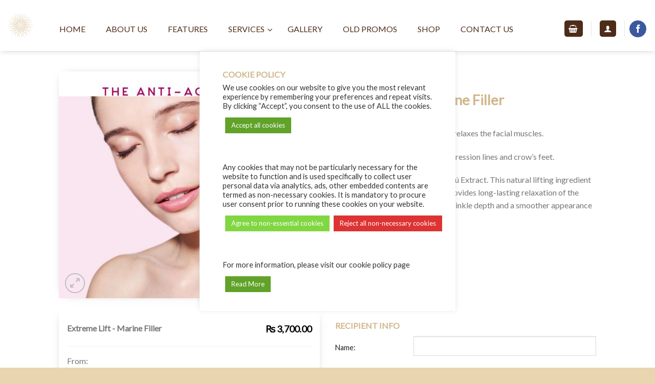

--- FILE ---
content_type: text/html; charset=UTF-8
request_url: https://shop.5elementsspa.mu/product/extreme-lift-marine-filler/
body_size: 30246
content:
<!DOCTYPE html>
<!--[if IE 9 ]> <html lang="en-US" class="ie9 loading-site no-js"> <![endif]-->
<!--[if IE 8 ]> <html lang="en-US" class="ie8 loading-site no-js"> <![endif]-->
<!--[if (gte IE 9)|!(IE)]><!--><html lang="en-US" class="loading-site no-js"> <!--<![endif]-->
<head>
	<meta charset="UTF-8" />
	<meta name="viewport" content="width=device-width, initial-scale=1.0, maximum-scale=1.0, user-scalable=no" />

	<link rel="profile" href="http://gmpg.org/xfn/11" />
	<link rel="pingback" href="https://shop.5elementsspa.mu/xmlrpc.php" />

	<script>(function(html){html.className = html.className.replace(/\bno-js\b/,'js')})(document.documentElement);</script>
<meta name='robots' content='noindex, nofollow' />
	<style>img:is([sizes="auto" i], [sizes^="auto," i]) { contain-intrinsic-size: 3000px 1500px }</style>
	<script type="text/javascript">function rgmkInitGoogleMaps(){window.rgmkGoogleMapsCallback=true;try{jQuery(document).trigger("rgmkGoogleMapsLoad")}catch(err){}}</script>
	<!-- This site is optimized with the Yoast SEO plugin v26.8 - https://yoast.com/product/yoast-seo-wordpress/ -->
	<title>Extreme Lift - Marine Filler - Five Elements Spa</title>
	<meta property="og:locale" content="en_US" />
	<meta property="og:type" content="article" />
	<meta property="og:title" content="Extreme Lift - Marine Filler - Five Elements Spa" />
	<meta property="og:description" content="Effective anti-aging skincare that relaxes the facial muscles.  Provides a visible reduction of expression lines and crow’s feet.  Celumer Marine Extract and Jambú Extract. This natural lifting ingredient from the exotic paracress plant provides long-lasting relaxation of the facial muscles, for a decrease in wrinkle depth and a smoother appearance of the skin.  60 Mins - Rs 3700" />
	<meta property="og:url" content="https://shop.5elementsspa.mu/product/extreme-lift-marine-filler/" />
	<meta property="og:site_name" content="Five Elements Spa" />
	<meta property="article:modified_time" content="2024-07-02T11:18:03+00:00" />
	<meta property="og:image" content="https://shop.5elementsspa.mu/wp-content/uploads/2020/09/The-Anti-Ageing-expert.jpg" />
	<meta property="og:image:width" content="1080" />
	<meta property="og:image:height" content="941" />
	<meta property="og:image:type" content="image/jpeg" />
	<meta name="twitter:card" content="summary_large_image" />
	<script type="application/ld+json" class="yoast-schema-graph">{"@context":"https://schema.org","@graph":[{"@type":"WebPage","@id":"https://shop.5elementsspa.mu/product/extreme-lift-marine-filler/","url":"https://shop.5elementsspa.mu/product/extreme-lift-marine-filler/","name":"Extreme Lift - Marine Filler - Five Elements Spa","isPartOf":{"@id":"https://shop.5elementsspa.mu/#website"},"primaryImageOfPage":{"@id":"https://shop.5elementsspa.mu/product/extreme-lift-marine-filler/#primaryimage"},"image":{"@id":"https://shop.5elementsspa.mu/product/extreme-lift-marine-filler/#primaryimage"},"thumbnailUrl":"https://shop.5elementsspa.mu/wp-content/uploads/2020/09/The-Anti-Ageing-expert.jpg","datePublished":"2020-09-14T10:13:55+00:00","dateModified":"2024-07-02T11:18:03+00:00","breadcrumb":{"@id":"https://shop.5elementsspa.mu/product/extreme-lift-marine-filler/#breadcrumb"},"inLanguage":"en-US","potentialAction":[{"@type":"ReadAction","target":["https://shop.5elementsspa.mu/product/extreme-lift-marine-filler/"]}]},{"@type":"ImageObject","inLanguage":"en-US","@id":"https://shop.5elementsspa.mu/product/extreme-lift-marine-filler/#primaryimage","url":"https://shop.5elementsspa.mu/wp-content/uploads/2020/09/The-Anti-Ageing-expert.jpg","contentUrl":"https://shop.5elementsspa.mu/wp-content/uploads/2020/09/The-Anti-Ageing-expert.jpg","width":1080,"height":941},{"@type":"BreadcrumbList","@id":"https://shop.5elementsspa.mu/product/extreme-lift-marine-filler/#breadcrumb","itemListElement":[{"@type":"ListItem","position":1,"name":"Home","item":"https://shop.5elementsspa.mu/"},{"@type":"ListItem","position":2,"name":"Shop","item":"https://shop.5elementsspa.mu/"},{"@type":"ListItem","position":3,"name":"Extreme Lift &#8211; Marine Filler"}]},{"@type":"WebSite","@id":"https://shop.5elementsspa.mu/#website","url":"https://shop.5elementsspa.mu/","name":"Five Elements Spa","description":"","potentialAction":[{"@type":"SearchAction","target":{"@type":"EntryPoint","urlTemplate":"https://shop.5elementsspa.mu/?s={search_term_string}"},"query-input":{"@type":"PropertyValueSpecification","valueRequired":true,"valueName":"search_term_string"}}],"inLanguage":"en-US"}]}</script>
	<!-- / Yoast SEO plugin. -->


<link rel='dns-prefetch' href='//maps.googleapis.com' />
<link rel='dns-prefetch' href='//code.jquery.com' />

<link rel="alternate" type="application/rss+xml" title="Five Elements Spa &raquo; Feed" href="https://shop.5elementsspa.mu/feed/" />
<link rel="alternate" type="application/rss+xml" title="Five Elements Spa &raquo; Comments Feed" href="https://shop.5elementsspa.mu/comments/feed/" />
<link rel="alternate" type="application/rss+xml" title="Five Elements Spa &raquo; Extreme Lift &#8211; Marine Filler Comments Feed" href="https://shop.5elementsspa.mu/product/extreme-lift-marine-filler/feed/" />
<link rel='stylesheet' id='plugin-name-styles-css' href='https://shop.5elementsspa.mu/wp-content/plugins/mips-payment-gateway-for-woocommerce/css/mips.css?ver=4bff81603d1f9e32c5348f7824c04b00' type='text/css' media='all' />
<style id='wp-emoji-styles-inline-css' type='text/css'>

	img.wp-smiley, img.emoji {
		display: inline !important;
		border: none !important;
		box-shadow: none !important;
		height: 1em !important;
		width: 1em !important;
		margin: 0 0.07em !important;
		vertical-align: -0.1em !important;
		background: none !important;
		padding: 0 !important;
	}
</style>
<link rel='stylesheet' id='wp-block-library-css' href='https://shop.5elementsspa.mu/wp-includes/css/dist/block-library/style.min.css?ver=4bff81603d1f9e32c5348f7824c04b00' type='text/css' media='all' />
<style id='classic-theme-styles-inline-css' type='text/css'>
/*! This file is auto-generated */
.wp-block-button__link{color:#fff;background-color:#32373c;border-radius:9999px;box-shadow:none;text-decoration:none;padding:calc(.667em + 2px) calc(1.333em + 2px);font-size:1.125em}.wp-block-file__button{background:#32373c;color:#fff;text-decoration:none}
</style>
<style id='global-styles-inline-css' type='text/css'>
:root{--wp--preset--aspect-ratio--square: 1;--wp--preset--aspect-ratio--4-3: 4/3;--wp--preset--aspect-ratio--3-4: 3/4;--wp--preset--aspect-ratio--3-2: 3/2;--wp--preset--aspect-ratio--2-3: 2/3;--wp--preset--aspect-ratio--16-9: 16/9;--wp--preset--aspect-ratio--9-16: 9/16;--wp--preset--color--black: #000000;--wp--preset--color--cyan-bluish-gray: #abb8c3;--wp--preset--color--white: #ffffff;--wp--preset--color--pale-pink: #f78da7;--wp--preset--color--vivid-red: #cf2e2e;--wp--preset--color--luminous-vivid-orange: #ff6900;--wp--preset--color--luminous-vivid-amber: #fcb900;--wp--preset--color--light-green-cyan: #7bdcb5;--wp--preset--color--vivid-green-cyan: #00d084;--wp--preset--color--pale-cyan-blue: #8ed1fc;--wp--preset--color--vivid-cyan-blue: #0693e3;--wp--preset--color--vivid-purple: #9b51e0;--wp--preset--gradient--vivid-cyan-blue-to-vivid-purple: linear-gradient(135deg,rgba(6,147,227,1) 0%,rgb(155,81,224) 100%);--wp--preset--gradient--light-green-cyan-to-vivid-green-cyan: linear-gradient(135deg,rgb(122,220,180) 0%,rgb(0,208,130) 100%);--wp--preset--gradient--luminous-vivid-amber-to-luminous-vivid-orange: linear-gradient(135deg,rgba(252,185,0,1) 0%,rgba(255,105,0,1) 100%);--wp--preset--gradient--luminous-vivid-orange-to-vivid-red: linear-gradient(135deg,rgba(255,105,0,1) 0%,rgb(207,46,46) 100%);--wp--preset--gradient--very-light-gray-to-cyan-bluish-gray: linear-gradient(135deg,rgb(238,238,238) 0%,rgb(169,184,195) 100%);--wp--preset--gradient--cool-to-warm-spectrum: linear-gradient(135deg,rgb(74,234,220) 0%,rgb(151,120,209) 20%,rgb(207,42,186) 40%,rgb(238,44,130) 60%,rgb(251,105,98) 80%,rgb(254,248,76) 100%);--wp--preset--gradient--blush-light-purple: linear-gradient(135deg,rgb(255,206,236) 0%,rgb(152,150,240) 100%);--wp--preset--gradient--blush-bordeaux: linear-gradient(135deg,rgb(254,205,165) 0%,rgb(254,45,45) 50%,rgb(107,0,62) 100%);--wp--preset--gradient--luminous-dusk: linear-gradient(135deg,rgb(255,203,112) 0%,rgb(199,81,192) 50%,rgb(65,88,208) 100%);--wp--preset--gradient--pale-ocean: linear-gradient(135deg,rgb(255,245,203) 0%,rgb(182,227,212) 50%,rgb(51,167,181) 100%);--wp--preset--gradient--electric-grass: linear-gradient(135deg,rgb(202,248,128) 0%,rgb(113,206,126) 100%);--wp--preset--gradient--midnight: linear-gradient(135deg,rgb(2,3,129) 0%,rgb(40,116,252) 100%);--wp--preset--font-size--small: 13px;--wp--preset--font-size--medium: 20px;--wp--preset--font-size--large: 36px;--wp--preset--font-size--x-large: 42px;--wp--preset--spacing--20: 0.44rem;--wp--preset--spacing--30: 0.67rem;--wp--preset--spacing--40: 1rem;--wp--preset--spacing--50: 1.5rem;--wp--preset--spacing--60: 2.25rem;--wp--preset--spacing--70: 3.38rem;--wp--preset--spacing--80: 5.06rem;--wp--preset--shadow--natural: 6px 6px 9px rgba(0, 0, 0, 0.2);--wp--preset--shadow--deep: 12px 12px 50px rgba(0, 0, 0, 0.4);--wp--preset--shadow--sharp: 6px 6px 0px rgba(0, 0, 0, 0.2);--wp--preset--shadow--outlined: 6px 6px 0px -3px rgba(255, 255, 255, 1), 6px 6px rgba(0, 0, 0, 1);--wp--preset--shadow--crisp: 6px 6px 0px rgba(0, 0, 0, 1);}:where(.is-layout-flex){gap: 0.5em;}:where(.is-layout-grid){gap: 0.5em;}body .is-layout-flex{display: flex;}.is-layout-flex{flex-wrap: wrap;align-items: center;}.is-layout-flex > :is(*, div){margin: 0;}body .is-layout-grid{display: grid;}.is-layout-grid > :is(*, div){margin: 0;}:where(.wp-block-columns.is-layout-flex){gap: 2em;}:where(.wp-block-columns.is-layout-grid){gap: 2em;}:where(.wp-block-post-template.is-layout-flex){gap: 1.25em;}:where(.wp-block-post-template.is-layout-grid){gap: 1.25em;}.has-black-color{color: var(--wp--preset--color--black) !important;}.has-cyan-bluish-gray-color{color: var(--wp--preset--color--cyan-bluish-gray) !important;}.has-white-color{color: var(--wp--preset--color--white) !important;}.has-pale-pink-color{color: var(--wp--preset--color--pale-pink) !important;}.has-vivid-red-color{color: var(--wp--preset--color--vivid-red) !important;}.has-luminous-vivid-orange-color{color: var(--wp--preset--color--luminous-vivid-orange) !important;}.has-luminous-vivid-amber-color{color: var(--wp--preset--color--luminous-vivid-amber) !important;}.has-light-green-cyan-color{color: var(--wp--preset--color--light-green-cyan) !important;}.has-vivid-green-cyan-color{color: var(--wp--preset--color--vivid-green-cyan) !important;}.has-pale-cyan-blue-color{color: var(--wp--preset--color--pale-cyan-blue) !important;}.has-vivid-cyan-blue-color{color: var(--wp--preset--color--vivid-cyan-blue) !important;}.has-vivid-purple-color{color: var(--wp--preset--color--vivid-purple) !important;}.has-black-background-color{background-color: var(--wp--preset--color--black) !important;}.has-cyan-bluish-gray-background-color{background-color: var(--wp--preset--color--cyan-bluish-gray) !important;}.has-white-background-color{background-color: var(--wp--preset--color--white) !important;}.has-pale-pink-background-color{background-color: var(--wp--preset--color--pale-pink) !important;}.has-vivid-red-background-color{background-color: var(--wp--preset--color--vivid-red) !important;}.has-luminous-vivid-orange-background-color{background-color: var(--wp--preset--color--luminous-vivid-orange) !important;}.has-luminous-vivid-amber-background-color{background-color: var(--wp--preset--color--luminous-vivid-amber) !important;}.has-light-green-cyan-background-color{background-color: var(--wp--preset--color--light-green-cyan) !important;}.has-vivid-green-cyan-background-color{background-color: var(--wp--preset--color--vivid-green-cyan) !important;}.has-pale-cyan-blue-background-color{background-color: var(--wp--preset--color--pale-cyan-blue) !important;}.has-vivid-cyan-blue-background-color{background-color: var(--wp--preset--color--vivid-cyan-blue) !important;}.has-vivid-purple-background-color{background-color: var(--wp--preset--color--vivid-purple) !important;}.has-black-border-color{border-color: var(--wp--preset--color--black) !important;}.has-cyan-bluish-gray-border-color{border-color: var(--wp--preset--color--cyan-bluish-gray) !important;}.has-white-border-color{border-color: var(--wp--preset--color--white) !important;}.has-pale-pink-border-color{border-color: var(--wp--preset--color--pale-pink) !important;}.has-vivid-red-border-color{border-color: var(--wp--preset--color--vivid-red) !important;}.has-luminous-vivid-orange-border-color{border-color: var(--wp--preset--color--luminous-vivid-orange) !important;}.has-luminous-vivid-amber-border-color{border-color: var(--wp--preset--color--luminous-vivid-amber) !important;}.has-light-green-cyan-border-color{border-color: var(--wp--preset--color--light-green-cyan) !important;}.has-vivid-green-cyan-border-color{border-color: var(--wp--preset--color--vivid-green-cyan) !important;}.has-pale-cyan-blue-border-color{border-color: var(--wp--preset--color--pale-cyan-blue) !important;}.has-vivid-cyan-blue-border-color{border-color: var(--wp--preset--color--vivid-cyan-blue) !important;}.has-vivid-purple-border-color{border-color: var(--wp--preset--color--vivid-purple) !important;}.has-vivid-cyan-blue-to-vivid-purple-gradient-background{background: var(--wp--preset--gradient--vivid-cyan-blue-to-vivid-purple) !important;}.has-light-green-cyan-to-vivid-green-cyan-gradient-background{background: var(--wp--preset--gradient--light-green-cyan-to-vivid-green-cyan) !important;}.has-luminous-vivid-amber-to-luminous-vivid-orange-gradient-background{background: var(--wp--preset--gradient--luminous-vivid-amber-to-luminous-vivid-orange) !important;}.has-luminous-vivid-orange-to-vivid-red-gradient-background{background: var(--wp--preset--gradient--luminous-vivid-orange-to-vivid-red) !important;}.has-very-light-gray-to-cyan-bluish-gray-gradient-background{background: var(--wp--preset--gradient--very-light-gray-to-cyan-bluish-gray) !important;}.has-cool-to-warm-spectrum-gradient-background{background: var(--wp--preset--gradient--cool-to-warm-spectrum) !important;}.has-blush-light-purple-gradient-background{background: var(--wp--preset--gradient--blush-light-purple) !important;}.has-blush-bordeaux-gradient-background{background: var(--wp--preset--gradient--blush-bordeaux) !important;}.has-luminous-dusk-gradient-background{background: var(--wp--preset--gradient--luminous-dusk) !important;}.has-pale-ocean-gradient-background{background: var(--wp--preset--gradient--pale-ocean) !important;}.has-electric-grass-gradient-background{background: var(--wp--preset--gradient--electric-grass) !important;}.has-midnight-gradient-background{background: var(--wp--preset--gradient--midnight) !important;}.has-small-font-size{font-size: var(--wp--preset--font-size--small) !important;}.has-medium-font-size{font-size: var(--wp--preset--font-size--medium) !important;}.has-large-font-size{font-size: var(--wp--preset--font-size--large) !important;}.has-x-large-font-size{font-size: var(--wp--preset--font-size--x-large) !important;}
:where(.wp-block-post-template.is-layout-flex){gap: 1.25em;}:where(.wp-block-post-template.is-layout-grid){gap: 1.25em;}
:where(.wp-block-columns.is-layout-flex){gap: 2em;}:where(.wp-block-columns.is-layout-grid){gap: 2em;}
:root :where(.wp-block-pullquote){font-size: 1.5em;line-height: 1.6;}
</style>
<link rel='stylesheet' id='cookie-law-info-css' href='https://shop.5elementsspa.mu/wp-content/plugins/cookie-law-info/legacy/public/css/cookie-law-info-public.css?ver=3.3.9.1' type='text/css' media='all' />
<link rel='stylesheet' id='cookie-law-info-gdpr-css' href='https://shop.5elementsspa.mu/wp-content/plugins/cookie-law-info/legacy/public/css/cookie-law-info-gdpr.css?ver=3.3.9.1' type='text/css' media='all' />
<link rel='stylesheet' id='woob-bootstrap-style-css' href='https://shop.5elementsspa.mu/wp-content/plugins/woo-brand/css/framework/bootstrap.css?ver=4bff81603d1f9e32c5348f7824c04b00' type='text/css' media='all' />
<link rel='stylesheet' id='woob-front-end-style-css' href='https://shop.5elementsspa.mu/wp-content/plugins/woo-brand/css/front-style.css?ver=4bff81603d1f9e32c5348f7824c04b00' type='text/css' media='all' />
<style id='woocommerce-inline-inline-css' type='text/css'>
.woocommerce form .form-row .required { visibility: visible; }
</style>
<link rel='stylesheet' id='yith_wcbm_badge_style-css' href='https://shop.5elementsspa.mu/wp-content/plugins/yith-woocommerce-badge-management-premium/assets/css/frontend.css?ver=3.4.0' type='text/css' media='all' />
<style id='yith_wcbm_badge_style-inline-css' type='text/css'>
.yith-wcbm-badge.yith-wcbm-badge-text.yith-wcbm-badge-959 {
				top: 0; right: 0; 
				opacity: 100%;
				
				margin: 0px 0px 0px 0px;
				padding: 0px 0px 0px 0px;
				background-color:#2470FF; border-radius: 0px 0px 0px 0px; width:80px; height:50px;
			}
</style>
<link rel='stylesheet' id='yith-gfont-open-sans-css' href='https://shop.5elementsspa.mu/wp-content/plugins/yith-woocommerce-badge-management-premium/assets/fonts/open-sans/style.css?ver=3.4.0' type='text/css' media='all' />
<link rel='stylesheet' id='ywgc-frontend-css' href='https://shop.5elementsspa.mu/wp-content/plugins/yith-woocommerce-gift-cards-premium/assets/css/ywgc-frontend.css?ver=4.10.0' type='text/css' media='all' />
<style id='ywgc-frontend-inline-css' type='text/css'>

					#give-as-present,
					.yith_wc_gift_this_product_shop_page_class {
						background-color: #ffffff !important;
						color:#448A85 !important;
					}
					#give-as-present:hover,
					.yith_wc_gift_this_product_shop_page_class:hover {
						background-color:#ffffff !important;
						color:#1A4E43 !important;
					}
					#ywgc-cancel-gift-card {
						background-color:#ffffff;
						color:#448A85;
					}
					#ywgc-cancel-gift-card:hover {
						background-color:#ffffff;
						color:#1A4E43;
					}
				
					.ywgc_apply_gift_card_button{
						background-color:#448a85 !important;
						color:#ffffff!important;
					}
					.ywgc_apply_gift_card_button:hover{
						background-color:#4ac4aa!important;
						color:#ffffff!important;
					}
				
					.ywgc_enter_code{
						background-color:#ffffff;
						color:#000000;
					}
					.ywgc_enter_code:hover{
						background-color:#ffffff;
						color: #000000;
					}
				
					.gift-cards-list button{
						border: 1px solid #000000;
					}
					.selected_image_parent{
						outline: 2px dashed #000000 !important;
						outline-offset: -2px;
					}
					.ywgc-preset-image.selected_image_parent:after{
						background-color: #000000;
					}
					.selected_button{
						background-color: #000000 !important;
						color: white !important;
					}
					.selected_button .ywgc-manual-currency-symbol{
						background-color: #000000 !important;
						color: white !important;
					}
					.selected_button #ywgc-manual-amount{
						background-color: #000000 !important;
						color: white !important;
					}
					.ywgc-on-sale-text{
						color:#000000;
					}
					.ywgc-choose-image.ywgc-choose-template:hover{
						background: rgba(0, 0, 0, 0.9);
					}
					.ywgc-choose-image.ywgc-choose-template{
						background: rgba(0, 0, 0, 0.8);
					}
					.ywgc-form-preview-separator{
						background-color: #000000;
					}
					.ywgc-form-preview-amount{
						color: #000000;
					}
					.ywgc-manual-amount-container, .ywgc-normal-border{
						border: 1px solid #000000;
					}
					.ywgc-template-categories a:hover,
					.ywgc-template-categories a.ywgc-category-selected{
						color: #000000;
					}
					.ywgc-design-list-modal .ywgc-preset-image:before {
						background-color: #000000;
					}
		   	
						.ywgc-manual-currency-symbol {
							padding: 10px;
							background-color: #f6f6f6;
						}
						.ywgc-manual-currency-symbol.right {
							display: none;
						}
					
				#ui-datepicker-div.ywgc-date-picker .ui-datepicker-buttonpane.ui-widget-content button{
					background-color: #000000 !important;
				}
		   	
               		.product-type-gift-card .summary .price {
                    	display: none;
                	}
                
                .ywgc-design-list .ywgc-preset-image img, .ywgc-preset-image.ywgc-preset-image-view-all, .ywgc-preset-image.ywgc-custom-picture {
                    width: 150px;
                    height: 150px;
                }
            
                .yith-ywgc-gift-this-product-modal-content-wrapper .ywgc-design-list .ywgc-preset-image img,.yith-ywgc-gift-this-product-modal-content-wrapper .ywgc-preset-image.ywgc-preset-image-view-all, .yith-ywgc-gift-this-product-modal-content-wrapper .ywgc-preset-image.ywgc-custom-picture {
                    width: 105px;
                    height: 105px;
                }
            
</style>
<link rel='stylesheet' id='jquery-ui-css-css' href='//code.jquery.com/ui/1.11.4/themes/smoothness/jquery-ui.min.css?ver=1.11.4' type='text/css' media='all' />
<link rel='stylesheet' id='ywgc-product-layout-1-css' href='https://shop.5elementsspa.mu/wp-content/plugins/yith-woocommerce-gift-cards-premium/assets/css/layouts/ywgc-product-layout-1.css?ver=4.10.0' type='text/css' media='all' />
<link rel='stylesheet' id='flatsome-icons-css' href='https://shop.5elementsspa.mu/wp-content/themes/flatsome/assets/css/fl-icons.css?ver=3.3' type='text/css' media='all' />
<link rel='stylesheet' id='flatsome-ninjaforms-css' href='https://shop.5elementsspa.mu/wp-content/themes/flatsome/inc/integrations/ninjaforms/ninjaforms.css?ver=4bff81603d1f9e32c5348f7824c04b00' type='text/css' media='all' />
<link rel='stylesheet' id='yith-wcbk-css' href='https://shop.5elementsspa.mu/wp-content/plugins/yith-woocommerce-booking-premium/assets/css/global.css?ver=5.10.0' type='text/css' media='all' />
<style id='yith-wcbk-inline-css' type='text/css'>
:root{--yith-wcbk-primary:#00a7b7;--yith-wcbk-primary-light:#00cbe0;--yith-wcbk-primary-contrast:#ffffff;--yith-wcbk-border-color:#d1d1d1;--yith-wcbk-border-color-focus:#a7d9ec;--yith-wcbk-shadow-color-focus:rgba(167, 217, 236, .35);--yith-wcbk-underlined-bg:#e8eff1;--yith-wcbk-underlined-text:#4e8ba2;--yith-wcbk-fields-font-size:15px;}
</style>
<link rel='stylesheet' id='yith-wcbk-people-selector-css' href='https://shop.5elementsspa.mu/wp-content/plugins/yith-woocommerce-booking-premium/assets/css/people-selector.css?ver=5.10.0' type='text/css' media='all' />
<link rel='stylesheet' id='yith-wcbk-date-range-picker-css' href='https://shop.5elementsspa.mu/wp-content/plugins/yith-woocommerce-booking-premium/assets/css/date-range-picker.css?ver=5.10.0' type='text/css' media='all' />
<link rel='stylesheet' id='yith-wcbk-datepicker-css' href='https://shop.5elementsspa.mu/wp-content/plugins/yith-woocommerce-booking-premium/assets/css/datepicker.css?ver=5.10.0' type='text/css' media='all' />
<link rel='stylesheet' id='yith-wcbk-fields-css' href='https://shop.5elementsspa.mu/wp-content/plugins/yith-woocommerce-booking-premium/assets/css/fields.css?ver=5.10.0' type='text/css' media='all' />
<link rel='stylesheet' id='yith-plugin-fw-icon-font-css' href='https://shop.5elementsspa.mu/wp-content/plugins/yith-woocommerce-booking-premium/plugin-fw/assets/css/yith-icon.css?ver=4.5.6' type='text/css' media='all' />
<link rel='stylesheet' id='yith-wcbk-booking-form-css' href='https://shop.5elementsspa.mu/wp-content/plugins/yith-woocommerce-booking-premium/assets/css/booking-form.css?ver=5.10.0' type='text/css' media='all' />
<link rel='stylesheet' id='jquery-ui-style-css' href='https://shop.5elementsspa.mu/wp-content/plugins/yith-woocommerce-booking-premium/assets/css/jquery-ui/jquery-ui.min.css?ver=1.13.1' type='text/css' media='all' />
<link rel='stylesheet' id='yith-wcbk-frontend-style-css' href='https://shop.5elementsspa.mu/wp-content/plugins/yith-woocommerce-booking-premium/assets/css/frontend/frontend.css?ver=5.10.0' type='text/css' media='all' />
<link rel='stylesheet' id='yith-wcbk-popup-css' href='https://shop.5elementsspa.mu/wp-content/plugins/yith-woocommerce-booking-premium/assets/css/frontend/popup.css?ver=5.10.0' type='text/css' media='all' />
<link rel='stylesheet' id='dashicons-css' href='https://shop.5elementsspa.mu/wp-includes/css/dashicons.min.css?ver=4bff81603d1f9e32c5348f7824c04b00' type='text/css' media='all' />
<style id='dashicons-inline-css' type='text/css'>
[data-font="Dashicons"]:before {font-family: 'Dashicons' !important;content: attr(data-icon) !important;speak: none !important;font-weight: normal !important;font-variant: normal !important;text-transform: none !important;line-height: 1 !important;font-style: normal !important;-webkit-font-smoothing: antialiased !important;-moz-osx-font-smoothing: grayscale !important;}
</style>
<link rel='stylesheet' id='select2-css' href='https://shop.5elementsspa.mu/wp-content/plugins/woocommerce/assets/css/select2.css?ver=10.4.3' type='text/css' media='all' />
<link rel='stylesheet' id='yith-wcbk-search-form-css' href='https://shop.5elementsspa.mu/wp-content/plugins/yith-woocommerce-booking-premium/modules/search-forms/assets/css/search-form.css?ver=5.10.0' type='text/css' media='all' />
<link rel='stylesheet' id='ubermenu-css' href='https://shop.5elementsspa.mu/wp-content/plugins/ubermenu/pro/assets/css/ubermenu.min.css?ver=3.2.7' type='text/css' media='all' />
<link rel='stylesheet' id='ubermenu-clean-white-css' href='https://shop.5elementsspa.mu/wp-content/plugins/ubermenu/pro/assets/css/skins/cleanwhite.css?ver=4bff81603d1f9e32c5348f7824c04b00' type='text/css' media='all' />
<link rel='stylesheet' id='ubermenu-font-awesome-css' href='https://shop.5elementsspa.mu/wp-content/plugins/ubermenu/assets/css/fontawesome/css/font-awesome.min.css?ver=4.3' type='text/css' media='all' />
<link rel='stylesheet' id='flatsome-main-css' href='https://shop.5elementsspa.mu/wp-content/themes/flatsome/assets/css/flatsome.css?ver=3.6.1' type='text/css' media='all' />
<link rel='stylesheet' id='flatsome-shop-css' href='https://shop.5elementsspa.mu/wp-content/themes/flatsome/assets/css/flatsome-shop.css?ver=3.6.1' type='text/css' media='all' />
<link rel='stylesheet' id='flatsome-style-css' href='https://shop.5elementsspa.mu/wp-content/themes/flatsome/style.css?ver=3.6.1' type='text/css' media='all' />
<link rel='stylesheet' id='sib-front-css-css' href='https://shop.5elementsspa.mu/wp-content/plugins/mailin/css/mailin-front.css?ver=4bff81603d1f9e32c5348f7824c04b00' type='text/css' media='all' />
<style id='rocket-lazyload-inline-css' type='text/css'>
.rll-youtube-player{position:relative;padding-bottom:56.23%;height:0;overflow:hidden;max-width:100%;}.rll-youtube-player:focus-within{outline: 2px solid currentColor;outline-offset: 5px;}.rll-youtube-player iframe{position:absolute;top:0;left:0;width:100%;height:100%;z-index:100;background:0 0}.rll-youtube-player img{bottom:0;display:block;left:0;margin:auto;max-width:100%;width:100%;position:absolute;right:0;top:0;border:none;height:auto;-webkit-transition:.4s all;-moz-transition:.4s all;transition:.4s all}.rll-youtube-player img:hover{-webkit-filter:brightness(75%)}.rll-youtube-player .play{height:100%;width:100%;left:0;top:0;position:absolute;background:url(https://shop.5elementsspa.mu/wp-content/plugins/wp-rocket/assets/img/youtube.png) no-repeat center;background-color: transparent !important;cursor:pointer;border:none;}
</style>
<script type="text/javascript" src="https://shop.5elementsspa.mu/wp-includes/js/jquery/jquery.min.js?ver=3.7.1" id="jquery-core-js"></script>
<script type="text/javascript" src="https://shop.5elementsspa.mu/wp-includes/js/jquery/jquery-migrate.min.js?ver=3.4.1" id="jquery-migrate-js"></script>
<script type="text/javascript" id="cookie-law-info-js-extra">
/* <![CDATA[ */
var Cli_Data = {"nn_cookie_ids":[],"cookielist":[],"non_necessary_cookies":[],"ccpaEnabled":"","ccpaRegionBased":"","ccpaBarEnabled":"","strictlyEnabled":["necessary","obligatoire"],"ccpaType":"gdpr","js_blocking":"1","custom_integration":"","triggerDomRefresh":"","secure_cookies":""};
var cli_cookiebar_settings = {"animate_speed_hide":"500","animate_speed_show":"500","background":"#ffffff","border":"#b1a6a6c2","border_on":"","button_1_button_colour":"#81d742","button_1_button_hover":"#67ac35","button_1_link_colour":"#ffffff","button_1_as_button":"1","button_1_new_win":"","button_2_button_colour":"#61a229","button_2_button_hover":"#4e8221","button_2_link_colour":"#ffffff","button_2_as_button":"1","button_2_hidebar":"","button_3_button_colour":"#dd3333","button_3_button_hover":"#b12929","button_3_link_colour":"#fff","button_3_as_button":"1","button_3_new_win":"","button_4_button_colour":"#000","button_4_button_hover":"#000000","button_4_link_colour":"#333333","button_4_as_button":"","button_7_button_colour":"#61a229","button_7_button_hover":"#4e8221","button_7_link_colour":"#fff","button_7_as_button":"1","button_7_new_win":"","font_family":"inherit","header_fix":"","notify_animate_hide":"1","notify_animate_show":"","notify_div_id":"#cookie-law-info-bar","notify_position_horizontal":"right","notify_position_vertical":"bottom","scroll_close":"","scroll_close_reload":"","accept_close_reload":"","reject_close_reload":"","showagain_tab":"","showagain_background":"#fff","showagain_border":"#000","showagain_div_id":"#cookie-law-info-again","showagain_x_position":"100px","text":"#333333","show_once_yn":"","show_once":"10000","logging_on":"","as_popup":"","popup_overlay":"","bar_heading_text":"COOKIE POLICY","cookie_bar_as":"popup","popup_showagain_position":"bottom-right","widget_position":"left"};
var log_object = {"ajax_url":"https:\/\/shop.5elementsspa.mu\/wp-admin\/admin-ajax.php"};
/* ]]> */
</script>
<script type="text/javascript" src="https://shop.5elementsspa.mu/wp-content/plugins/cookie-law-info/legacy/public/js/cookie-law-info-public.js?ver=3.3.9.1" id="cookie-law-info-js"></script>
<script type="text/javascript" src="https://shop.5elementsspa.mu/wp-content/plugins/woocommerce/assets/js/jquery-blockui/jquery.blockUI.min.js?ver=2.7.0-wc.10.4.3" id="wc-jquery-blockui-js" data-wp-strategy="defer"></script>
<script type="text/javascript" id="wc-add-to-cart-js-extra">
/* <![CDATA[ */
var wc_add_to_cart_params = {"ajax_url":"\/wp-admin\/admin-ajax.php","wc_ajax_url":"\/?wc-ajax=%%endpoint%%","i18n_view_cart":"View cart","cart_url":"https:\/\/shop.5elementsspa.mu\/cart\/","is_cart":"","cart_redirect_after_add":"no"};
/* ]]> */
</script>
<script type="text/javascript" src="https://shop.5elementsspa.mu/wp-content/plugins/woocommerce/assets/js/frontend/add-to-cart.min.js?ver=10.4.3" id="wc-add-to-cart-js" defer="defer" data-wp-strategy="defer"></script>
<script type="text/javascript" id="wc-single-product-js-extra">
/* <![CDATA[ */
var wc_single_product_params = {"i18n_required_rating_text":"Please select a rating","i18n_rating_options":["1 of 5 stars","2 of 5 stars","3 of 5 stars","4 of 5 stars","5 of 5 stars"],"i18n_product_gallery_trigger_text":"View full-screen image gallery","review_rating_required":"yes","flexslider":{"rtl":false,"animation":"slide","smoothHeight":true,"directionNav":false,"controlNav":"thumbnails","slideshow":false,"animationSpeed":500,"animationLoop":false,"allowOneSlide":false},"zoom_enabled":"","zoom_options":[],"photoswipe_enabled":"","photoswipe_options":{"shareEl":false,"closeOnScroll":false,"history":false,"hideAnimationDuration":0,"showAnimationDuration":0},"flexslider_enabled":""};
/* ]]> */
</script>
<script type="text/javascript" src="https://shop.5elementsspa.mu/wp-content/plugins/woocommerce/assets/js/frontend/single-product.min.js?ver=10.4.3" id="wc-single-product-js" defer="defer" data-wp-strategy="defer"></script>
<script type="text/javascript" src="https://shop.5elementsspa.mu/wp-content/plugins/woocommerce/assets/js/js-cookie/js.cookie.min.js?ver=2.1.4-wc.10.4.3" id="wc-js-cookie-js" data-wp-strategy="defer"></script>
<script type="text/javascript" src="https://shop.5elementsspa.mu/wp-content/plugins/woocommerce/assets/js/dompurify/purify.min.js?ver=10.4.3" id="wc-dompurify-js" data-wp-strategy="defer"></script>
<script type="text/javascript" id="sib-front-js-js-extra">
/* <![CDATA[ */
var sibErrMsg = {"invalidMail":"Please fill out valid email address","requiredField":"Please fill out required fields","invalidDateFormat":"Please fill out valid date format","invalidSMSFormat":"Please fill out valid phone number"};
var ajax_sib_front_object = {"ajax_url":"https:\/\/shop.5elementsspa.mu\/wp-admin\/admin-ajax.php","ajax_nonce":"8e8314a9b4","flag_url":"https:\/\/shop.5elementsspa.mu\/wp-content\/plugins\/mailin\/img\/flags\/"};
/* ]]> */
</script>
<script type="text/javascript" src="https://shop.5elementsspa.mu/wp-content/plugins/mailin/js/mailin-front.js?ver=1768455072" id="sib-front-js-js"></script>
<link rel="https://api.w.org/" href="https://shop.5elementsspa.mu/wp-json/" /><link rel="alternate" title="JSON" type="application/json" href="https://shop.5elementsspa.mu/wp-json/wp/v2/product/3191" />
<link rel='shortlink' href='https://shop.5elementsspa.mu/?p=3191' />
<link rel="alternate" title="oEmbed (JSON)" type="application/json+oembed" href="https://shop.5elementsspa.mu/wp-json/oembed/1.0/embed?url=https%3A%2F%2Fshop.5elementsspa.mu%2Fproduct%2Fextreme-lift-marine-filler%2F" />
<link rel="alternate" title="oEmbed (XML)" type="text/xml+oembed" href="https://shop.5elementsspa.mu/wp-json/oembed/1.0/embed?url=https%3A%2F%2Fshop.5elementsspa.mu%2Fproduct%2Fextreme-lift-marine-filler%2F&#038;format=xml" />
<style id="ubermenu-custom-generated-css">
/** UberMenu Custom Menu Styles (Customizer) **/
/* main */
.ubermenu-main { background-color:#ffffff; background:-webkit-gradient(linear,left top,left bottom,from(#ffffff),to(#ffffff)); background:-webkit-linear-gradient(top,#ffffff,#ffffff); background:-moz-linear-gradient(top,#ffffff,#ffffff); background:-ms-linear-gradient(top,#ffffff,#ffffff); background:-o-linear-gradient(top,#ffffff,#ffffff); background:linear-gradient(top,#ffffff,#ffffff); border:1px solid #ffffff; }
.ubermenu-main .ubermenu-item-level-0 > .ubermenu-target { font-size:16px; text-transform:uppercase; color:#4e2d19; -webkit-box-shadow:inset 1px 0 0 0 rgba(255,255,255,0); -moz-box-shadow:inset 1px 0 0 0 rgba(255,255,255,0); -o-box-shadow:inset 1px 0 0 0 rgba(255,255,255,0); box-shadow:inset 1px 0 0 0 rgba(255,255,255,0); }
.ubermenu-main .ubermenu-nav .ubermenu-item.ubermenu-item-level-0 > .ubermenu-target { font-weight:normal; }
.ubermenu.ubermenu-main .ubermenu-item-level-0:hover > .ubermenu-target, .ubermenu-main .ubermenu-item-level-0.ubermenu-active > .ubermenu-target { color:#cccccc; }
.ubermenu-main .ubermenu-item-level-0.ubermenu-current-menu-item > .ubermenu-target, .ubermenu-main .ubermenu-item-level-0.ubermenu-current-menu-parent > .ubermenu-target, .ubermenu-main .ubermenu-item-level-0.ubermenu-current-menu-ancestor > .ubermenu-target { color:#cccccc; }
.ubermenu.ubermenu-main .ubermenu-item-level-0 > .ubermenu-target { background:#ffffff; }
.ubermenu-main .ubermenu-item.ubermenu-item-level-0 > .ubermenu-highlight { background-color:#ffffff; background:-webkit-gradient(linear,left top,left bottom,from(#ffffff),to(#ffffff)); background:-webkit-linear-gradient(top,#ffffff,#ffffff); background:-moz-linear-gradient(top,#ffffff,#ffffff); background:-ms-linear-gradient(top,#ffffff,#ffffff); background:-o-linear-gradient(top,#ffffff,#ffffff); background:linear-gradient(top,#ffffff,#ffffff); }
.ubermenu-main .ubermenu-item-level-0.ubermenu-active > .ubermenu-target,.ubermenu-main .ubermenu-item-level-0:hover > .ubermenu-target { -webkit-box-shadow:inset 1px 0 0 0 rgba(255,255,255,0); -moz-box-shadow:inset 1px 0 0 0 rgba(255,255,255,0); -o-box-shadow:inset 1px 0 0 0 rgba(255,255,255,0); box-shadow:inset 1px 0 0 0 rgba(255,255,255,0); }
.ubermenu-main .ubermenu-submenu.ubermenu-submenu-drop { color:#000000; }
.ubermenu-main .ubermenu-submenu .ubermenu-highlight { color:#000000; }
.ubermenu-main .ubermenu-submenu .ubermenu-item-header > .ubermenu-target, .ubermenu-main .ubermenu-tab > .ubermenu-target { font-size:12px; text-transform:uppercase; }
.ubermenu-main .ubermenu-submenu .ubermenu-item-header > .ubermenu-target { color:#000000; }
.ubermenu-main .ubermenu-submenu .ubermenu-item-header > .ubermenu-target:hover { color:#000000; }
.ubermenu.ubermenu-main .ubermenu-item-normal > .ubermenu-target:hover, .ubermenu.ubermenu-main .ubermenu-item-normal.ubermenu-active > .ubermenu-target { color:#cccccc; }
.ubermenu-main .ubermenu-item-normal > .ubermenu-target { font-size:15px; text-transform:none; }
.ubermenu-main .ubermenu-icon { width:2.0em; }


/* Status: Loaded from Transient */

</style><script type="text/javascript">
(function(url){
	if(/(?:Chrome\/26\.0\.1410\.63 Safari\/537\.31|WordfenceTestMonBot)/.test(navigator.userAgent)){ return; }
	var addEvent = function(evt, handler) {
		if (window.addEventListener) {
			document.addEventListener(evt, handler, false);
		} else if (window.attachEvent) {
			document.attachEvent('on' + evt, handler);
		}
	};
	var removeEvent = function(evt, handler) {
		if (window.removeEventListener) {
			document.removeEventListener(evt, handler, false);
		} else if (window.detachEvent) {
			document.detachEvent('on' + evt, handler);
		}
	};
	var evts = 'contextmenu dblclick drag dragend dragenter dragleave dragover dragstart drop keydown keypress keyup mousedown mousemove mouseout mouseover mouseup mousewheel scroll'.split(' ');
	var logHuman = function() {
		if (window.wfLogHumanRan) { return; }
		window.wfLogHumanRan = true;
		var wfscr = document.createElement('script');
		wfscr.type = 'text/javascript';
		wfscr.async = true;
		wfscr.src = url + '&r=' + Math.random();
		(document.getElementsByTagName('head')[0]||document.getElementsByTagName('body')[0]).appendChild(wfscr);
		for (var i = 0; i < evts.length; i++) {
			removeEvent(evts[i], logHuman);
		}
	};
	for (var i = 0; i < evts.length; i++) {
		addEvent(evts[i], logHuman);
	}
})('//shop.5elementsspa.mu/?wordfence_lh=1&hid=139F7C91890B80C3BA4DACC393FCE2F3');
</script>    <!-- Global site tag (gtag.js) - Google Analytics -->
    <script async src="https://www.googletagmanager.com/gtag/js?id=G-8RWF4J1SVR"></script>
    <script>
      window.dataLayer = window.dataLayer || [];
      function gtag(){dataLayer.push(arguments);}
      gtag('js', new Date());

      gtag('config', 'G-8RWF4J1SVR');
    </script>
 		<style>.bg{opacity: 0; transition: opacity 1s; -webkit-transition: opacity 1s;} .bg-loaded{opacity: 1;}</style><!--[if IE]><link rel="stylesheet" type="text/css" href="https://shop.5elementsspa.mu/wp-content/themes/flatsome/assets/css/ie-fallback.css"><script src="//cdnjs.cloudflare.com/ajax/libs/html5shiv/3.6.1/html5shiv.js"></script><script>var head = document.getElementsByTagName('head')[0],style = document.createElement('style');style.type = 'text/css';style.styleSheet.cssText = ':before,:after{content:none !important';head.appendChild(style);setTimeout(function(){head.removeChild(style);}, 0);</script><script src="https://shop.5elementsspa.mu/wp-content/themes/flatsome/assets/libs/ie-flexibility.js"></script><![endif]-->    <script type="text/javascript">
    WebFontConfig = {
      google: { families: [ "Lato:regular,regular","Lato:regular,400","Lato:regular,regular","Dancing+Script", ] }
    };
    (function() {
      var wf = document.createElement('script');
      wf.src = 'https://ajax.googleapis.com/ajax/libs/webfont/1/webfont.js';
      wf.type = 'text/javascript';
      wf.async = 'true';
      var s = document.getElementsByTagName('script')[0];
      s.parentNode.insertBefore(wf, s);
    })(); </script>
  	<noscript><style>.woocommerce-product-gallery{ opacity: 1 !important; }</style></noscript>
	<link rel="icon" href="https://shop.5elementsspa.mu/wp-content/uploads/2019/06/cropped-logo_5elementsspa-32x32.png" sizes="32x32" />
<link rel="icon" href="https://shop.5elementsspa.mu/wp-content/uploads/2019/06/cropped-logo_5elementsspa-192x192.png" sizes="192x192" />
<link rel="apple-touch-icon" href="https://shop.5elementsspa.mu/wp-content/uploads/2019/06/cropped-logo_5elementsspa-180x180.png" />
<meta name="msapplication-TileImage" content="https://shop.5elementsspa.mu/wp-content/uploads/2019/06/cropped-logo_5elementsspa-270x270.png" />
<style id="custom-css" type="text/css">:root {--primary-color: #4d2d19;}/* Site Width */.header-main{height: 100px}#logo img{max-height: 100px}#logo{width:50px;}.header-top{min-height: 20px}.has-transparent + .page-title:first-of-type,.has-transparent + #main > .page-title,.has-transparent + #main > div > .page-title,.has-transparent + #main .page-header-wrapper:first-of-type .page-title{padding-top: 100px;}.transparent .header-wrapper{background-color: #ffffff!important;}.transparent .top-divider{display: none;}.header.show-on-scroll,.stuck .header-main{height:70px!important}.stuck #logo img{max-height: 70px!important}.search-form{ width: 46%;}.header-bg-color, .header-wrapper {background-color: rgba(255,255,255,0.9)}.header-bg-image {background-image: url('https://mcbeshop.mips.mu/wp-content/uploads/2017/07/Top-Menu-BG-1.jpg');}.header-bg-image {background-repeat: repeat-x;}.header-bottom {background-color: #F1F1F1}.header-main .nav > li > a{line-height: 16px }.header-wrapper:not(.stuck) .header-main .header-nav{margin-top: 12px }.stuck .header-main .nav > li > a{line-height: 50px }@media (max-width: 549px) {.header-main{height: 70px}#logo img{max-height: 70px}}.nav-dropdown{font-size:100%}/* Color */.accordion-title.active, .has-icon-bg .icon .icon-inner,.logo a, .primary.is-underline, .primary.is-link, .badge-outline .badge-inner, .nav-outline > li.active> a,.nav-outline >li.active > a, .cart-icon strong,[data-color='primary'], .is-outline.primary{color: #4d2d19;}/* Color !important */[data-text-color="primary"]{color: #4d2d19!important;}/* Background */.scroll-to-bullets a,.featured-title, .label-new.menu-item > a:after, .nav-pagination > li > .current,.nav-pagination > li > span:hover,.nav-pagination > li > a:hover,.has-hover:hover .badge-outline .badge-inner,button[type="submit"], .button.wc-forward:not(.checkout):not(.checkout-button), .button.submit-button, .button.primary:not(.is-outline),.featured-table .title,.is-outline:hover, .has-icon:hover .icon-label,.nav-dropdown-bold .nav-column li > a:hover, .nav-dropdown.nav-dropdown-bold > li > a:hover, .nav-dropdown-bold.dark .nav-column li > a:hover, .nav-dropdown.nav-dropdown-bold.dark > li > a:hover, .is-outline:hover, .tagcloud a:hover,.grid-tools a, input[type='submit']:not(.is-form), .box-badge:hover .box-text, input.button.alt,.nav-box > li > a:hover,.nav-box > li.active > a,.nav-pills > li.active > a ,.current-dropdown .cart-icon strong, .cart-icon:hover strong, .nav-line-bottom > li > a:before, .nav-line-grow > li > a:before, .nav-line > li > a:before,.banner, .header-top, .slider-nav-circle .flickity-prev-next-button:hover svg, .slider-nav-circle .flickity-prev-next-button:hover .arrow, .primary.is-outline:hover, .button.primary:not(.is-outline), input[type='submit'].primary, input[type='submit'].primary, input[type='reset'].button, input[type='button'].primary, .badge-inner{background-color: #4d2d19;}/* Border */.nav-vertical.nav-tabs > li.active > a,.scroll-to-bullets a.active,.nav-pagination > li > .current,.nav-pagination > li > span:hover,.nav-pagination > li > a:hover,.has-hover:hover .badge-outline .badge-inner,.accordion-title.active,.featured-table,.is-outline:hover, .tagcloud a:hover,blockquote, .has-border, .cart-icon strong:after,.cart-icon strong,.blockUI:before, .processing:before,.loading-spin, .slider-nav-circle .flickity-prev-next-button:hover svg, .slider-nav-circle .flickity-prev-next-button:hover .arrow, .primary.is-outline:hover{border-color: #4d2d19}.nav-tabs > li.active > a{border-top-color: #4d2d19}.widget_shopping_cart_content .blockUI.blockOverlay:before { border-left-color: #4d2d19 }.woocommerce-checkout-review-order .blockUI.blockOverlay:before { border-left-color: #4d2d19 }/* Fill */.slider .flickity-prev-next-button:hover svg,.slider .flickity-prev-next-button:hover .arrow{fill: #4d2d19;}@media screen and (max-width: 549px){body{font-size: 100%;}}body{font-family:"Lato", sans-serif}body{font-weight: 400}.nav > li > a {font-family:"Lato", sans-serif;}.nav > li > a {font-weight: 0;}h1,h2,h3,h4,h5,h6,.heading-font, .off-canvas-center .nav-sidebar.nav-vertical > li > a{font-family: "Lato", sans-serif;}h1,h2,h3,h4,h5,h6,.heading-font,.banner h1,.banner h2{font-weight: 0;}h1,h2,h3,h4,h5,h6,.heading-font{color: #d1b78b;}.alt-font{font-family: "Dancing Script", sans-serif;}a{color: #4d2d19;}a:hover{color: #ab7858;}.tagcloud a:hover{border-color: #ab7858;background-color: #ab7858;}[data-icon-label]:after, .button#place_order,.button.checkout,.checkout-button,.single_add_to_cart_button.button{background-color: #4d2d19!important }.shop-page-title.featured-title .title-bg{ background-image: url(https://shop.5elementsspa.mu/wp-content/uploads/2020/09/The-Anti-Ageing-expert.jpg)!important;}@media screen and (min-width: 550px){.products .box-vertical .box-image{min-width: 247px!important;width: 247px!important;}}.absolute-footer, html{background-color: #ead5b1}.label-new.menu-item > a:after{content:"New";}.label-hot.menu-item > a:after{content:"Hot";}.label-sale.menu-item > a:after{content:"Sale";}.label-popular.menu-item > a:after{content:"Popular";}</style>		<style type="text/css" id="wp-custom-css">
			/*
You can add your own CSS here.

Click the help icon above to learn more.
*/
dl dt, dl dd{
display: block;
}
.tribe-events-calendar th{
color:#fff;
}
.nav>li>a>i.icon-search{
display:none;
}

.cart-container .woocommerce .order_details {
	  list-style: none;
    line-height: 20px;
    border-bottom: 1px dashed;
    margin-bottom: 10px;
}

.ywgc-preview {
	display:none;
}

div.footer-primary.pull-left {
    float: none !important;
}


.ywgc-card-code {
    padding: 10px;
    color: #9b9b9b;
    text-align: center;
    border-top: 0px solid #e6e6e6;
    border-bottom: 0px solid #e6e6e6;
}		</style>
		<style type="text/css">html { margin-top: 0 !important; }</style><noscript><style id="rocket-lazyload-nojs-css">.rll-youtube-player, [data-lazy-src]{display:none !important;}</style></noscript></head>

<body class="wp-singular product-template-default single single-product postid-3191 wp-theme-flatsome theme-flatsome woocommerce woocommerce-page woocommerce-no-js yith-wcbm-theme-flatsome yith-booking header-shadow lightbox nav-dropdown-has-arrow">

<a class="skip-link screen-reader-text" href="#main">Skip to content</a>

<div data-rocket-location-hash="99bb46786fd5bd31bcd7bdc067ad247a" id="wrapper">


<header data-rocket-location-hash="206ea7e7a40527113a298b104df0a952" id="header" class="header header-full-width has-sticky sticky-jump">
   <div data-rocket-location-hash="d53b06ca13945ed03e70ba4a94347bcf" class="header-wrapper">
	<div id="masthead" class="header-main ">
      <div class="header-inner flex-row container logo-left medium-logo-center" role="navigation">

          <!-- Logo -->
          <div id="logo" class="flex-col logo">
            <!-- Header logo -->
<a href="https://shop.5elementsspa.mu/" title="Five Elements Spa" rel="home">
    <img width="50" height="100" src="data:image/svg+xml,%3Csvg%20xmlns='http://www.w3.org/2000/svg'%20viewBox='0%200%2050%20100'%3E%3C/svg%3E" class="header_logo header-logo" alt="Five Elements Spa" data-lazy-src="https://shop.5elementsspa.mu/wp-content/uploads/2019/06/logo_5elementsspa.jpg"/><noscript><img width="50" height="100" src="https://shop.5elementsspa.mu/wp-content/uploads/2019/06/logo_5elementsspa.jpg" class="header_logo header-logo" alt="Five Elements Spa"/></noscript><img  width="50" height="100" src="data:image/svg+xml,%3Csvg%20xmlns='http://www.w3.org/2000/svg'%20viewBox='0%200%2050%20100'%3E%3C/svg%3E" class="header-logo-dark" alt="Five Elements Spa" data-lazy-src="https://shop.5elementsspa.mu/wp-content/uploads/2019/06/logo_5elementsspa.jpg"/><noscript><img  width="50" height="100" src="https://shop.5elementsspa.mu/wp-content/uploads/2019/06/logo_5elementsspa.jpg" class="header-logo-dark" alt="Five Elements Spa"/></noscript></a>
          </div>

          <!-- Mobile Left Elements -->
          <div class="flex-col show-for-medium flex-left">
            <ul class="mobile-nav nav nav-left ">
                          </ul>
          </div>

          <!-- Left Elements -->
          <div class="flex-col hide-for-medium flex-left
            flex-grow">
            <ul class="header-nav header-nav-main nav nav-left  nav-line-bottom nav-uppercase" >
              
<!-- UberMenu [Configuration:main] [Theme Loc:primary] [Integration:auto] -->
<a class="ubermenu-responsive-toggle ubermenu-responsive-toggle-main ubermenu-skin-clean-white ubermenu-loc-primary ubermenu-responsive-toggle-content-align-left ubermenu-responsive-toggle-align-full " data-ubermenu-target="ubermenu-main-15-primary"><i class="fa fa-bars"></i>Menu</a><nav id="ubermenu-main-15-primary" class="ubermenu ubermenu-nojs ubermenu-main ubermenu-menu-15 ubermenu-loc-primary ubermenu-responsive ubermenu-responsive-default ubermenu-responsive-collapse ubermenu-horizontal ubermenu-transition-shift ubermenu-trigger-hover_intent ubermenu-skin-clean-white  ubermenu-bar-align-full ubermenu-items-align-left ubermenu-bound ubermenu-disable-submenu-scroll ubermenu-sub-indicators ubermenu-retractors-responsive"><ul id="ubermenu-nav-main-15-primary" class="ubermenu-nav"><li id="menu-item-2807" class="ubermenu-item ubermenu-item-type-custom ubermenu-item-object-custom ubermenu-item-2807 ubermenu-item-level-0 ubermenu-column ubermenu-column-auto" ><a class="ubermenu-target ubermenu-item-layout-default ubermenu-item-layout-text_only" href="https://5elementsspa.mu/index.html" tabindex="0"><span class="ubermenu-target-title ubermenu-target-text">HOME</span></a></li><li id="menu-item-2808" class="ubermenu-item ubermenu-item-type-custom ubermenu-item-object-custom ubermenu-item-2808 ubermenu-item-level-0 ubermenu-column ubermenu-column-auto" ><a class="ubermenu-target ubermenu-item-layout-default ubermenu-item-layout-text_only" href="https://5elementsspa.mu/index.html#aboutus" tabindex="0"><span class="ubermenu-target-title ubermenu-target-text">ABOUT US</span></a></li><li id="menu-item-2809" class="ubermenu-item ubermenu-item-type-custom ubermenu-item-object-custom ubermenu-item-2809 ubermenu-item-level-0 ubermenu-column ubermenu-column-auto" ><a class="ubermenu-target ubermenu-item-layout-default ubermenu-item-layout-text_only" href="https://5elementsspa.mu/features.html" tabindex="0"><span class="ubermenu-target-title ubermenu-target-text">FEATURES</span></a></li><li id="menu-item-2810" class="ubermenu-item ubermenu-item-type-custom ubermenu-item-object-custom ubermenu-item-has-children ubermenu-item-2810 ubermenu-item-level-0 ubermenu-column ubermenu-column-auto ubermenu-has-submenu-drop ubermenu-has-submenu-flyout" ><span class="ubermenu-target ubermenu-item-layout-default ubermenu-item-layout-text_only" tabindex="0"><span class="ubermenu-target-title ubermenu-target-text">SERVICES</span></span><ul class="ubermenu-submenu ubermenu-submenu-id-2810 ubermenu-submenu-type-flyout ubermenu-submenu-drop ubermenu-submenu-align-left_edge_item" ><li id="menu-item-2811" class="ubermenu-item ubermenu-item-type-custom ubermenu-item-object-custom ubermenu-item-2811 ubermenu-item-auto ubermenu-item-normal ubermenu-item-level-1" ><a class="ubermenu-target ubermenu-item-layout-default ubermenu-item-layout-text_only" href="https://5elementsspa.mu/services_masages.html"><span class="ubermenu-target-title ubermenu-target-text">MASSAGES</span></a></li><li id="menu-item-2812" class="ubermenu-item ubermenu-item-type-custom ubermenu-item-object-custom ubermenu-item-2812 ubermenu-item-auto ubermenu-item-normal ubermenu-item-level-1" ><a class="ubermenu-target ubermenu-item-layout-default ubermenu-item-layout-text_only" href="https://5elementsspa.mu/services_ayurveda.html"><span class="ubermenu-target-title ubermenu-target-text">AYURVEDA</span></a></li><li id="menu-item-2813" class="ubermenu-item ubermenu-item-type-custom ubermenu-item-object-custom ubermenu-item-2813 ubermenu-item-auto ubermenu-item-normal ubermenu-item-level-1" ><a class="ubermenu-target ubermenu-item-layout-default ubermenu-item-layout-text_only" href="https://5elementsspa.mu/services_facials.html"><span class="ubermenu-target-title ubermenu-target-text">FACIALS</span></a></li><li id="menu-item-2814" class="ubermenu-item ubermenu-item-type-custom ubermenu-item-object-custom ubermenu-item-2814 ubermenu-item-auto ubermenu-item-normal ubermenu-item-level-1" ><a class="ubermenu-target ubermenu-item-layout-default ubermenu-item-layout-text_only" href="https://5elementsspa.mu/services_body.html"><span class="ubermenu-target-title ubermenu-target-text">BODY RITUALS</span></a></li><li id="menu-item-2815" class="ubermenu-item ubermenu-item-type-custom ubermenu-item-object-custom ubermenu-item-2815 ubermenu-item-auto ubermenu-item-normal ubermenu-item-level-1" ><a class="ubermenu-target ubermenu-item-layout-default ubermenu-item-layout-text_only" href="https://5elementsspa.mu/services_nail_care.html"><span class="ubermenu-target-title ubermenu-target-text">NAIL CARE</span></a></li><li id="menu-item-2816" class="ubermenu-item ubermenu-item-type-custom ubermenu-item-object-custom ubermenu-item-2816 ubermenu-item-auto ubermenu-item-normal ubermenu-item-level-1" ><a class="ubermenu-target ubermenu-item-layout-default ubermenu-item-layout-text_only" href="https://5elementsspa.mu/services_waxing.html"><span class="ubermenu-target-title ubermenu-target-text">WAXING</span></a></li><li class="ubermenu-retractor ubermenu-retractor-mobile"><i class="fa fa-times"></i> Close</li></ul></li><li id="menu-item-2817" class="ubermenu-item ubermenu-item-type-custom ubermenu-item-object-custom ubermenu-item-2817 ubermenu-item-level-0 ubermenu-column ubermenu-column-auto" ><a class="ubermenu-target ubermenu-item-layout-default ubermenu-item-layout-text_only" href="https://5elementsspa.mu/index.html#gallery" tabindex="0"><span class="ubermenu-target-title ubermenu-target-text">GALLERY</span></a></li><li id="menu-item-2818" class="ubermenu-item ubermenu-item-type-custom ubermenu-item-object-custom ubermenu-item-2818 ubermenu-item-level-0 ubermenu-column ubermenu-column-auto" ><a class="ubermenu-target ubermenu-item-layout-default ubermenu-item-layout-text_only" href="https://5elementsspa.mu/promos.html" tabindex="0"><span class="ubermenu-target-title ubermenu-target-text">OLD PROMOS</span></a></li><li id="menu-item-2819" class="ubermenu-item ubermenu-item-type-custom ubermenu-item-object-custom ubermenu-item-home ubermenu-item-2819 ubermenu-item-level-0 ubermenu-column ubermenu-column-auto" ><a class="ubermenu-target ubermenu-item-layout-default ubermenu-item-layout-text_only" href="https://shop.5elementsspa.mu/" tabindex="0"><span class="ubermenu-target-title ubermenu-target-text">SHOP</span></a></li><li id="menu-item-2820" class="ubermenu-item ubermenu-item-type-custom ubermenu-item-object-custom ubermenu-item-2820 ubermenu-item-level-0 ubermenu-column ubermenu-column-auto" ><a class="ubermenu-target ubermenu-item-layout-default ubermenu-item-layout-text_only" href="https://5elementsspa.mu/index.html#reservation" tabindex="0"><span class="ubermenu-target-title ubermenu-target-text">CONTACT US</span></a></li></ul></nav>
<!-- End UberMenu -->
            </ul>
          </div>

          <!-- Right Elements -->
          <div class="flex-col hide-for-medium flex-right">
            <ul class="header-nav header-nav-main nav nav-right  nav-line-bottom nav-uppercase">
              <li class="cart-item has-icon has-dropdown">
<div class="header-button">
<a href="https://shop.5elementsspa.mu/cart/" title="Cart" class="header-cart-link icon primary button round is-small">



    <i class="icon-shopping-basket"
    data-icon-label="0">
  </i>
  </a>
</div>
 <ul class="nav-dropdown nav-dropdown-default">
    <li class="html widget_shopping_cart">
      <div class="widget_shopping_cart_content">
        

	<p class="woocommerce-mini-cart__empty-message">No products in the cart.</p>


      </div>
    </li>
     </ul><!-- .nav-dropdown -->

</li>
<li class="header-divider"></li><li class="account-item has-icon
    "
>
<div class="header-button">
<a href="https://shop.5elementsspa.mu/my-account/"
    class="nav-top-link nav-top-not-logged-in icon primary button round is-small"
    data-open="#login-form-popup"  >
  <i class="icon-user" ></i>
</a><!-- .account-login-link -->

</div>

</li>
<li class="header-divider"></li><li class="html header-social-icons ml-0">
	<div class="social-icons follow-icons " ><a href="https://www.facebook.com" target="_blank" data-label="Facebook"  rel="noopener noreferrer nofollow" class="icon primary button circle facebook tooltip" title="Follow on Facebook"><i class="icon-facebook" ></i></a></div></li>            </ul>
          </div>

          <!-- Mobile Right Elements -->
          <div class="flex-col show-for-medium flex-right">
            <ul class="mobile-nav nav nav-right ">
              <li class="cart-item has-icon">

<div class="header-button">      <a href="https://shop.5elementsspa.mu/cart/" class="header-cart-link off-canvas-toggle nav-top-link icon primary button round is-small" data-open="#cart-popup" data-class="off-canvas-cart" title="Cart" data-pos="right">
  
    <i class="icon-shopping-basket"
    data-icon-label="0">
  </i>
  </a>
</div>

  <!-- Cart Sidebar Popup -->
  <div id="cart-popup" class="mfp-hide widget_shopping_cart">
  <div class="cart-popup-inner inner-padding">
      <div class="cart-popup-title text-center">
          <h4 class="uppercase">Cart</h4>
          <div class="is-divider"></div>
      </div>
      <div class="widget_shopping_cart_content">
          

	<p class="woocommerce-mini-cart__empty-message">No products in the cart.</p>


      </div>
             <div class="cart-sidebar-content relative"></div>  </div>
  </div>

</li>
<li class="nav-icon has-icon">
  		<a href="#" data-open="#main-menu" data-pos="right" data-bg="main-menu-overlay" data-color="" class="is-small" aria-controls="main-menu" aria-expanded="false">
		
		  <i class="icon-menu" ></i>
		  		</a>
	</li>            </ul>
          </div>

      </div><!-- .header-inner -->
     
            <!-- Header divider -->
      <div class="container"><div class="top-divider full-width"></div></div>
      </div><!-- .header-main -->
<div class="header-bg-container fill"><div class="header-bg-image fill"></div><div class="header-bg-color fill"></div></div><!-- .header-bg-container -->   </div><!-- header-wrapper-->
</header>


<main data-rocket-location-hash="bd73b599510e3c4ba22a673838291c53" id="main" class="">

	<div data-rocket-location-hash="e5161675e831748cc921dd5b3d2532b2" class="shop-container">
		
			<div class="container">
	<div data-rocket-location-hash="439b33ee63f463413f8ed998bfc6ca72" class="woocommerce-notices-wrapper"></div></div><!-- /.container -->
<div id="product-3191" class="product type-product post-3191 status-publish first instock product_cat-facials has-post-thumbnail virtual purchasable product-type-gift-card">
	<div class="product-container">
<div class="product-main">
<div class="row content-row mb-0">

	<div class="product-gallery large-6 col">
	
<div class="product-images relative mb-half has-hover woocommerce-product-gallery woocommerce-product-gallery--with-images woocommerce-product-gallery--columns-4 images" data-columns="4">

  <div class="badge-container is-larger absolute left top z-1">
</div>
  <div class="image-tools absolute top show-on-hover right z-3">
      </div>

  <figure class="woocommerce-product-gallery__wrapper product-gallery-slider slider slider-nav-small mb-half"
        data-flickity-options='{
                "cellAlign": "center",
                "wrapAround": true,
                "autoPlay": false,
                "prevNextButtons":true,
                "adaptiveHeight": true,
                "imagesLoaded": true,
                "lazyLoad": 1,
                "dragThreshold" : 15,
                "pageDots": false,
                "rightToLeft": false       }'>
    <div data-thumb="https://shop.5elementsspa.mu/wp-content/uploads/2020/09/The-Anti-Ageing-expert-100x100.jpg" class="woocommerce-product-gallery__image slide first"><a href="https://shop.5elementsspa.mu/wp-content/uploads/2020/09/The-Anti-Ageing-expert.jpg"><img width="510" height="444" src="https://shop.5elementsspa.mu/wp-content/uploads/2020/09/The-Anti-Ageing-expert-510x444.jpg" class="wp-post-image" alt="" title="The Anti Ageing expert" data-caption="" data-src="https://shop.5elementsspa.mu/wp-content/uploads/2020/09/The-Anti-Ageing-expert.jpg" data-large_image="https://shop.5elementsspa.mu/wp-content/uploads/2020/09/The-Anti-Ageing-expert.jpg" data-large_image_width="1080" data-large_image_height="941" decoding="async" fetchpriority="high" srcset="https://shop.5elementsspa.mu/wp-content/uploads/2020/09/The-Anti-Ageing-expert-510x444.jpg 510w, https://shop.5elementsspa.mu/wp-content/uploads/2020/09/The-Anti-Ageing-expert-459x400.jpg 459w, https://shop.5elementsspa.mu/wp-content/uploads/2020/09/The-Anti-Ageing-expert-768x669.jpg 768w, https://shop.5elementsspa.mu/wp-content/uploads/2020/09/The-Anti-Ageing-expert-918x800.jpg 918w, https://shop.5elementsspa.mu/wp-content/uploads/2020/09/The-Anti-Ageing-expert.jpg 1080w" sizes="(max-width: 510px) 100vw, 510px" /></a></div>  </figure>

  <div class="image-tools absolute bottom left z-3">
        <a href="#product-zoom" class="zoom-button button is-outline circle icon tooltip hide-for-small" title="Zoom">
      <i class="icon-expand" ></i>    </a>
   </div>
</div>
<div class="ywgc-main-form-preview-container">
			<div class="ywgc-form-preview-title-container clearfix">
			<span class="ywgc-form-preview-title">Extreme Lift - Marine Filler</span>
			<div class="ywgc-form-preview-amount"></div>
		</div>
		<hr style="margin-top: 20px;">
		<div class="ywgc-form-preview-from-to-container">
							<span class="ywgc-form-preview-from">From: </span>
				<span class="ywgc-form-preview-from-content"></span>
						<br>
			<span class="ywgc-form-preview-to">To: </span>
			<span class="ywgc-form-preview-to-content"></span>
		</div>
		<div class="ywgc-form-preview-separator"></div>
		<div class="ywgc-form-preview-message-container">
			<p class="ywgc-form-preview-message"></p>
		</div>
		</div>

	</div>

	<div class="product-info summary col-fit col entry-summary product-summary">

		<nav class="woocommerce-breadcrumb breadcrumbs"><a href="https://shop.5elementsspa.mu">Home</a> <span class="divider">&#47;</span> <a href="https://shop.5elementsspa.mu/product-category/facials/">Facials</a></nav><h1 class="product-title entry-title">
	Extreme Lift &#8211; Marine Filler</h1>

	<div class="is-divider small"></div>
<ul class="next-prev-thumbs is-small show-for-medium">         <li class="prod-dropdown has-dropdown">
               <a href="https://shop.5elementsspa.mu/product/marine-radiance-instant-glow-effect-cold-modelage-visible-anti-ageing-effect/"  rel="next" class="button icon is-outline circle">
                  <i class="icon-angle-left" ></i>              </a>
              <div class="nav-dropdown">
                <a title="Marine Radiance Instant Glow Effect &#8211; Cold Modelage Visible Anti-Ageing Effect" href="https://shop.5elementsspa.mu/product/marine-radiance-instant-glow-effect-cold-modelage-visible-anti-ageing-effect/">
                <img width="100" height="100" src="data:image/svg+xml,%3Csvg%20xmlns='http://www.w3.org/2000/svg'%20viewBox='0%200%20100%20100'%3E%3C/svg%3E" class="attachment-shop_thumbnail size-shop_thumbnail wp-post-image" alt="" decoding="async" data-lazy-srcset="https://shop.5elementsspa.mu/wp-content/uploads/2020/09/Dalton-Marine-Radinace-instant-glow-100x100.jpg 100w, https://shop.5elementsspa.mu/wp-content/uploads/2020/09/Dalton-Marine-Radinace-instant-glow-280x280.jpg 280w" data-lazy-sizes="(max-width: 100px) 100vw, 100px" data-lazy-src="https://shop.5elementsspa.mu/wp-content/uploads/2020/09/Dalton-Marine-Radinace-instant-glow-100x100.jpg" /><noscript><img width="100" height="100" src="https://shop.5elementsspa.mu/wp-content/uploads/2020/09/Dalton-Marine-Radinace-instant-glow-100x100.jpg" class="attachment-shop_thumbnail size-shop_thumbnail wp-post-image" alt="" decoding="async" srcset="https://shop.5elementsspa.mu/wp-content/uploads/2020/09/Dalton-Marine-Radinace-instant-glow-100x100.jpg 100w, https://shop.5elementsspa.mu/wp-content/uploads/2020/09/Dalton-Marine-Radinace-instant-glow-280x280.jpg 280w" sizes="(max-width: 100px) 100vw, 100px" /></noscript></a>
              </div>
          </li>
               <li class="prod-dropdown has-dropdown">
               <a href="https://shop.5elementsspa.mu/product/hydor-alga-radical-catcher/" rel="next" class="button icon is-outline circle">
                  <i class="icon-angle-right" ></i>              </a>
              <div class="nav-dropdown">
                  <a title="Hydor Alga &#8211; Radical Catcher" href="https://shop.5elementsspa.mu/product/hydor-alga-radical-catcher/">
                  <img width="100" height="100" src="data:image/svg+xml,%3Csvg%20xmlns='http://www.w3.org/2000/svg'%20viewBox='0%200%20100%20100'%3E%3C/svg%3E" class="attachment-shop_thumbnail size-shop_thumbnail wp-post-image" alt="" decoding="async" data-lazy-srcset="https://shop.5elementsspa.mu/wp-content/uploads/2020/09/Dalton-Meereskosmetik-Behandlungen-Vital-Lift-Beitrag-100x100.jpg 100w, https://shop.5elementsspa.mu/wp-content/uploads/2020/09/Dalton-Meereskosmetik-Behandlungen-Vital-Lift-Beitrag-280x280.jpg 280w" data-lazy-sizes="(max-width: 100px) 100vw, 100px" data-lazy-src="https://shop.5elementsspa.mu/wp-content/uploads/2020/09/Dalton-Meereskosmetik-Behandlungen-Vital-Lift-Beitrag-100x100.jpg" /><noscript><img width="100" height="100" src="https://shop.5elementsspa.mu/wp-content/uploads/2020/09/Dalton-Meereskosmetik-Behandlungen-Vital-Lift-Beitrag-100x100.jpg" class="attachment-shop_thumbnail size-shop_thumbnail wp-post-image" alt="" decoding="async" srcset="https://shop.5elementsspa.mu/wp-content/uploads/2020/09/Dalton-Meereskosmetik-Behandlungen-Vital-Lift-Beitrag-100x100.jpg 100w, https://shop.5elementsspa.mu/wp-content/uploads/2020/09/Dalton-Meereskosmetik-Behandlungen-Vital-Lift-Beitrag-280x280.jpg 280w" sizes="(max-width: 100px) 100vw, 100px" /></noscript></a>
              </div>
          </li>
      </ul><div class="price-wrapper">
	<p class="price product-page-price ">
  <span class="woocommerce-Price-amount amount"><bdi><span class="woocommerce-Price-currencySymbol">&#x20a8;</span>&nbsp;3,700.00</bdi></span></p>
</div>
<div class="product-short-description">
	<p>Effective anti-aging skincare that relaxes the facial muscles.</p>
<p>Provides a visible reduction of expression lines and crow’s feet.</p>
<p>Celumer Marine Extract and Jambú Extract. This natural lifting ingredient from the exotic paracress plant provides long-lasting relaxation of the facial muscles, for a decrease in wrinkle depth and a smoother appearance of the skin.</p>
<p>60 Mins &#8211; Rs 3700</p>
</div>
 <form class="gift-cards_form cart" method="post" enctype='multipart/form-data' data-product_id="3191">
	<input type='hidden' name='ywgc_has_custom_design' value='1'>

	
			<input type="hidden" name="ywgc-is-digital" value="1" />
	
	
			
		<div class="gift-cards-list"
				>
			
			<button class="ywgc-predefined-amount-button ywgc-amount-buttons" value="3700" data-price="3700" data-wc-price="&#x20a8;&nbsp;3,700.00">
			<span class="woocommerce-Price-amount amount"><span class="woocommerce-Price-currencySymbol">&#x20a8;</span>&nbsp;3,700.00</span>		</button>
		<input type="hidden" class="ywgc-predefined-amount-button ywgc-amount-buttons" value="3700" data-price="3700" data-wc-price="&#x20a8;&nbsp;3,700.00" >
				</div>

		<h3 class="ywgc_delivery_info_title">Delivery info</h3>

<div class="gift-card-content-editor step-content clearfix">
	
	<h5 class="ywgc_recipient_info_title">
		RECIPIENT INFO	</h5>
	<div class="ywgc-single-recipient">
		<div class="ywgc-recipient-name clearfix">
						<label for="ywgc-recipient-name">Name: </label>
			<input type="text" id="ywgc-recipient-name" name="ywgc-recipient-name[]"  class="yith_wc_gift_card_input_recipient_details">
		</div>
		<div class="ywgc-recipient-email clearfix">
						<label for="ywgc-recipient-email">Email: </label>
			<input type="email" id="ywgc-recipient-email" name="ywgc-recipient-email[]"  class="ywgc-recipient yith_wc_gift_card_input_recipient_details"/>
		</div>
	</div>

					<span class="ywgc-empty-recipient-note">If empty, will be sent to your email address</span>
	
			<a href="#" class="add-recipient" id="add_recipient">+ add another recipient</a>
	
			<h5 class="ywgc-sender-info-title">
			YOUR INFO		</h5>
		<div class="ywgc-sender-name clearfix">
						<label for="ywgc-sender-name">Name: </label>
			<input type="text" name="ywgc-sender-name" id="ywgc-sender-name" value="">
		</div>
	
	<div class="ywgc-message clearfix">
				<label for="ywgc-edit-message">Message: </label>
		<textarea id="ywgc-edit-message" name="ywgc-edit-message" rows="5"></textarea>
	</div>

	
	</div>

		
		<div class="ywgc-product-wrap" style="display:none;">
					</div>

			
	<div class="gift_card_template_button variations_button">
				<div class="quantity buttons_added">
		<input type="button" value="-" class="minus button is-form">		<label class="screen-reader-text" for="quantity_6977678466bde">Quantity</label>
		<input
			type="number"
			id="quantity_6977678466bde"
			class="input-text qty text"
			step="1"
			min="1"
			max="9999"
			name="quantity"
			value="1"
			title="Qty"
			size="4"
			pattern="[0-9]*"
			inputmode="numeric"
			aria-labelledby="Extreme Lift - Marine Filler quantity" />
		<input type="button" value="+" class="plus button is-form">	</div>
			<button type="submit" class="single_add_to_cart_button gift_card_add_to_cart_button button alt">Add to cart</button>
	<input type="hidden" name="add-to-cart" value="3191" />
	<input type="hidden" name="product_id" value="3191" />
</div>
</form>


<div class="product_meta">

	
	
	<span class="posted_in">Category: <a href="https://shop.5elementsspa.mu/product-category/facials/" rel="tag">Facials</a></span>
	
	
</div>

<div class="social-icons share-icons share-row relative icon-style-outline " ><a href="whatsapp://send?text=Extreme%20Lift%20%26%238211%3B%20Marine%20Filler - https://shop.5elementsspa.mu/product/extreme-lift-marine-filler/" data-action="share/whatsapp/share" class="icon button circle is-outline tooltip whatsapp show-for-medium" title="Share on WhatsApp"><i class="icon-phone"></i></a><a href="//www.facebook.com/sharer.php?u=https://shop.5elementsspa.mu/product/extreme-lift-marine-filler/" data-label="Facebook" onclick="window.open(this.href,this.title,'width=500,height=500,top=300px,left=300px');  return false;" rel="noopener noreferrer nofollow" target="_blank" class="icon button circle is-outline tooltip facebook" title="Share on Facebook"><i class="icon-facebook" ></i></a><a href="mailto:enteryour@addresshere.com?subject=Extreme%20Lift%20%26%238211%3B%20Marine%20Filler&amp;body=Check%20this%20out:%20https://shop.5elementsspa.mu/product/extreme-lift-marine-filler/" rel="nofollow" class="icon button circle is-outline tooltip email" title="Email to a Friend"><i class="icon-envelop" ></i></a></div>
	</div><!-- .summary -->

	<div id="product-sidebar" class="mfp-hide">
		<div class="sidebar-inner">
			<div class="hide-for-off-canvas" style="width:100%"><ul class="next-prev-thumbs is-small nav-right text-right">         <li class="prod-dropdown has-dropdown">
               <a href="https://shop.5elementsspa.mu/product/marine-radiance-instant-glow-effect-cold-modelage-visible-anti-ageing-effect/"  rel="next" class="button icon is-outline circle">
                  <i class="icon-angle-left" ></i>              </a>
              <div class="nav-dropdown">
                <a title="Marine Radiance Instant Glow Effect &#8211; Cold Modelage Visible Anti-Ageing Effect" href="https://shop.5elementsspa.mu/product/marine-radiance-instant-glow-effect-cold-modelage-visible-anti-ageing-effect/">
                <img width="100" height="100" src="data:image/svg+xml,%3Csvg%20xmlns='http://www.w3.org/2000/svg'%20viewBox='0%200%20100%20100'%3E%3C/svg%3E" class="attachment-shop_thumbnail size-shop_thumbnail wp-post-image" alt="" decoding="async" data-lazy-srcset="https://shop.5elementsspa.mu/wp-content/uploads/2020/09/Dalton-Marine-Radinace-instant-glow-100x100.jpg 100w, https://shop.5elementsspa.mu/wp-content/uploads/2020/09/Dalton-Marine-Radinace-instant-glow-280x280.jpg 280w" data-lazy-sizes="(max-width: 100px) 100vw, 100px" data-lazy-src="https://shop.5elementsspa.mu/wp-content/uploads/2020/09/Dalton-Marine-Radinace-instant-glow-100x100.jpg" /><noscript><img width="100" height="100" src="https://shop.5elementsspa.mu/wp-content/uploads/2020/09/Dalton-Marine-Radinace-instant-glow-100x100.jpg" class="attachment-shop_thumbnail size-shop_thumbnail wp-post-image" alt="" decoding="async" srcset="https://shop.5elementsspa.mu/wp-content/uploads/2020/09/Dalton-Marine-Radinace-instant-glow-100x100.jpg 100w, https://shop.5elementsspa.mu/wp-content/uploads/2020/09/Dalton-Marine-Radinace-instant-glow-280x280.jpg 280w" sizes="(max-width: 100px) 100vw, 100px" /></noscript></a>
              </div>
          </li>
               <li class="prod-dropdown has-dropdown">
               <a href="https://shop.5elementsspa.mu/product/hydor-alga-radical-catcher/" rel="next" class="button icon is-outline circle">
                  <i class="icon-angle-right" ></i>              </a>
              <div class="nav-dropdown">
                  <a title="Hydor Alga &#8211; Radical Catcher" href="https://shop.5elementsspa.mu/product/hydor-alga-radical-catcher/">
                  <img width="100" height="100" src="data:image/svg+xml,%3Csvg%20xmlns='http://www.w3.org/2000/svg'%20viewBox='0%200%20100%20100'%3E%3C/svg%3E" class="attachment-shop_thumbnail size-shop_thumbnail wp-post-image" alt="" decoding="async" data-lazy-srcset="https://shop.5elementsspa.mu/wp-content/uploads/2020/09/Dalton-Meereskosmetik-Behandlungen-Vital-Lift-Beitrag-100x100.jpg 100w, https://shop.5elementsspa.mu/wp-content/uploads/2020/09/Dalton-Meereskosmetik-Behandlungen-Vital-Lift-Beitrag-280x280.jpg 280w" data-lazy-sizes="(max-width: 100px) 100vw, 100px" data-lazy-src="https://shop.5elementsspa.mu/wp-content/uploads/2020/09/Dalton-Meereskosmetik-Behandlungen-Vital-Lift-Beitrag-100x100.jpg" /><noscript><img width="100" height="100" src="https://shop.5elementsspa.mu/wp-content/uploads/2020/09/Dalton-Meereskosmetik-Behandlungen-Vital-Lift-Beitrag-100x100.jpg" class="attachment-shop_thumbnail size-shop_thumbnail wp-post-image" alt="" decoding="async" srcset="https://shop.5elementsspa.mu/wp-content/uploads/2020/09/Dalton-Meereskosmetik-Behandlungen-Vital-Lift-Beitrag-100x100.jpg 100w, https://shop.5elementsspa.mu/wp-content/uploads/2020/09/Dalton-Meereskosmetik-Behandlungen-Vital-Lift-Beitrag-280x280.jpg 280w" sizes="(max-width: 100px) 100vw, 100px" /></noscript></a>
              </div>
          </li>
      </ul></div><aside id="woocommerce_product_categories-2" class="widget woocommerce widget_product_categories"><span class="widget-title shop-sidebar">Categories</span><div class="is-divider small"></div><ul class="product-categories"><li class="cat-item cat-item-121"><a href="https://shop.5elementsspa.mu/product-category/ayurveda/">Ayurveda</a></li>
<li class="cat-item cat-item-123"><a href="https://shop.5elementsspa.mu/product-category/body-rituals/">Body Rituals</a></li>
<li class="cat-item cat-item-122 current-cat"><a href="https://shop.5elementsspa.mu/product-category/facials/">Facials</a></li>
<li class="cat-item cat-item-127"><a href="https://shop.5elementsspa.mu/product-category/kids-corner-as-from-5-to-12-years/">Kids' Corner as from 5 to 12 years</a></li>
<li class="cat-item cat-item-120 cat-parent"><a href="https://shop.5elementsspa.mu/product-category/massages/">Massages</a><ul class='children'>
<li class="cat-item cat-item-131"><a href="https://shop.5elementsspa.mu/product-category/massages/60-minutes/">60 Minutes</a></li>
<li class="cat-item cat-item-132"><a href="https://shop.5elementsspa.mu/product-category/massages/90-minutes/">90 Minutes</a></li>
</ul>
</li>
<li class="cat-item cat-item-124"><a href="https://shop.5elementsspa.mu/product-category/nail-care/">Nail Care</a></li>
<li class="cat-item cat-item-125 cat-parent"><a href="https://shop.5elementsspa.mu/product-category/waxing/">Waxing</a><ul class='children'>
<li class="cat-item cat-item-128"><a href="https://shop.5elementsspa.mu/product-category/waxing/threading/">Threading</a></li>
</ul>
</li>
</ul></aside>		</div><!-- .sidebar-inner -->
	</div>

</div><!-- .row -->
</div><!-- .product-main -->

<div class="product-footer">
	<div class="container">
		
	<div class="woocommerce-tabs container tabbed-content">
		<ul class="product-tabs  nav small-nav-collapse tabs nav nav-uppercase nav-line nav-left">
							<li class="description_tab  active">
					<a href="#tab-description">Description</a>
				</li>
							<li class="reviews_tab  ">
					<a href="#tab-reviews">Reviews (0)</a>
				</li>
					</ul>
		<div class="tab-panels">
		
			<div class="panel entry-content active" id="tab-description">
        				

<p>Effective anti-aging skincare that relaxes the facial muscles.</p>
<p>Provides a visible reduction of expression lines and crow’s feet.</p>
<p>Celumer Marine Extract and Jambú Extract. This natural lifting ingredient from the exotic paracress plant provides long-lasting relaxation of the facial muscles, for a decrease in wrinkle depth and a smoother appearance of the skin.</p>
			</div>

		
			<div class="panel entry-content " id="tab-reviews">
        				<div class="row" id="reviews">
	<div class="col large-12" id="comments">
		<h3 class="normal">Reviews</h3>

		
			<p class="woocommerce-noreviews">There are no reviews yet.</p>

			</div>

	
		<div id="review_form_wrapper" class="large-12 col">
			<div id="review_form" class="col-inner">
				<div class="review-form-inner has-border">
					<div id="respond" class="comment-respond">
		<h3 id="reply-title" class="comment-reply-title">Be the first to review &ldquo;Extreme Lift &#8211; Marine Filler&rdquo; <small><a rel="nofollow" id="cancel-comment-reply-link" href="/product/extreme-lift-marine-filler/#respond" style="display:none;">Cancel reply</a></small></h3><form action="https://shop.5elementsspa.mu/wp-comments-post.php" method="post" id="commentform" class="comment-form" novalidate><div class="comment-form-rating"><label for="rating">Your rating</label><select name="rating" id="rating" aria-required="true" required>
							<option value="">Rate&hellip;</option>
							<option value="5">Perfect</option>
							<option value="4">Good</option>
							<option value="3">Average</option>
							<option value="2">Not that bad</option>
							<option value="1">Very poor</option>
						</select></div><p class="comment-form-comment"><label for="comment">Your review <span class="required">*</span></label><textarea id="comment" name="comment" cols="45" rows="8" aria-required="true" required></textarea></p><p class="comment-form-author"><label for="author">Name <span class="required">*</span></label> <input id="author" name="author" type="text" value="" size="30" aria-required="true" required /></p>
<p class="comment-form-email"><label for="email">Email <span class="required">*</span></label> <input id="email" name="email" type="email" value="" size="30" aria-required="true" required /></p>
<p class="form-submit"><input name="submit" type="submit" id="submit" class="submit" value="Submit" /> <input type='hidden' name='comment_post_ID' value='3191' id='comment_post_ID' />
<input type='hidden' name='comment_parent' id='comment_parent' value='0' />
</p><p style="display: none;"><input type="hidden" id="akismet_comment_nonce" name="akismet_comment_nonce" value="eb3db8ae74" /></p><p style="display: none !important;" class="akismet-fields-container" data-prefix="ak_"><label>&#916;<textarea name="ak_hp_textarea" cols="45" rows="8" maxlength="100"></textarea></label><input type="hidden" id="ak_js_1" name="ak_js" value="195"/><script>document.getElementById( "ak_js_1" ).setAttribute( "value", ( new Date() ).getTime() );</script></p></form>	</div><!-- #respond -->
					</div>
			</div>
		</div>

	
</div>
			</div>

				</div><!-- .tab-panels -->
	</div><!-- .tabbed-content -->


  <div class="related related-products-wrapper product-section">

    <h3 class="product-section-title container-width product-section-title-related pt-half pb-half uppercase">
      Related products    </h3>

      
  
    <div class="row large-columns-4 medium-columns- small-columns-2 row-small slider row-slider slider-nav-reveal slider-nav-push"  data-flickity-options='{"imagesLoaded": true, "groupCells": "100%", "dragThreshold" : 5, "cellAlign": "left","wrapAround": true,"prevNextButtons": true,"percentPosition": true,"pageDots": false, "rightToLeft": false, "autoPlay" : false}'>

  
      
        
<div class="product-small col has-hover product type-product post-3198 status-publish instock product_cat-facials has-post-thumbnail virtual purchasable product-type-gift-card">
	<div class="col-inner">
	
<div class="badge-container absolute left top z-1">
</div>
	<div class="product-small box ">
		<div class="box-image">
			<div class="image-zoom">
				<a href="https://shop.5elementsspa.mu/product/marine-radiance-instant-glow-effect-cold-modelage-for-visible-anti-ageing-effect/">
					<img width="247" height="296" src="data:image/svg+xml,%3Csvg%20xmlns='http://www.w3.org/2000/svg'%20viewBox='0%200%20247%20296'%3E%3C/svg%3E" class="attachment-woocommerce_thumbnail size-woocommerce_thumbnail" alt="Marine Radiance Instant Glow Effect - Cold Modelage For Visible Anti-Ageing Effect" decoding="async" data-lazy-src="https://shop.5elementsspa.mu/wp-content/uploads/2020/09/Dalton-Marine-Radinace-instant-glow-247x296.jpg" /><noscript><img width="247" height="296" src="https://shop.5elementsspa.mu/wp-content/uploads/2020/09/Dalton-Marine-Radinace-instant-glow-247x296.jpg" class="attachment-woocommerce_thumbnail size-woocommerce_thumbnail" alt="Marine Radiance Instant Glow Effect - Cold Modelage For Visible Anti-Ageing Effect" decoding="async" /></noscript>				</a>
			</div>
			<div class="image-tools is-small top right show-on-hover">
							</div>
			<div class="image-tools is-small hide-for-small bottom left show-on-hover">
							</div>
			<div class="image-tools grid-tools text-center hide-for-small bottom hover-slide-in show-on-hover">
				  <a class="quick-view" data-prod="3198" href="#quick-view">Quick View</a>			</div>
					</div><!-- box-image -->

		<div class="box-text box-text-products flex-row align-top grid-style-3 flex-wrap">
			<div class="title-wrapper">		<p class="category uppercase is-smaller no-text-overflow product-cat op-7">
			Facials		</p> <p class="name product-title"><a href="https://shop.5elementsspa.mu/product/marine-radiance-instant-glow-effect-cold-modelage-for-visible-anti-ageing-effect/">Marine Radiance Instant Glow Effect &#8211; Cold Modelage For Visible Anti-Ageing Effect</a></p></div><div class="price-wrapper">
	<span class="price"><span class="woocommerce-Price-amount amount"><bdi><span class="woocommerce-Price-currencySymbol">&#x20a8;</span>&nbsp;4,500.00</bdi></span></span>
</div>		</div><!-- box-text -->
	</div><!-- box -->
	</span>	</div><!-- .col-inner -->
</div><!-- col -->

      
        
<div class="product-small col has-hover product type-product post-3201 status-publish instock product_cat-facials has-post-thumbnail virtual purchasable product-type-gift-card">
	<div class="col-inner">
	
<div class="badge-container absolute left top z-1">
</div>
	<div class="product-small box ">
		<div class="box-image">
			<div class="image-zoom">
				<a href="https://shop.5elementsspa.mu/product/derma-control-clear-skin/">
					<img width="247" height="296" src="data:image/svg+xml,%3Csvg%20xmlns='http://www.w3.org/2000/svg'%20viewBox='0%200%20247%20296'%3E%3C/svg%3E" class="attachment-woocommerce_thumbnail size-woocommerce_thumbnail" alt="Derma Control - Clear Skin" decoding="async" data-lazy-src="https://shop.5elementsspa.mu/wp-content/uploads/2020/09/Derma-Control-247x296.jpg" /><noscript><img width="247" height="296" src="https://shop.5elementsspa.mu/wp-content/uploads/2020/09/Derma-Control-247x296.jpg" class="attachment-woocommerce_thumbnail size-woocommerce_thumbnail" alt="Derma Control - Clear Skin" decoding="async" /></noscript>				</a>
			</div>
			<div class="image-tools is-small top right show-on-hover">
							</div>
			<div class="image-tools is-small hide-for-small bottom left show-on-hover">
							</div>
			<div class="image-tools grid-tools text-center hide-for-small bottom hover-slide-in show-on-hover">
				  <a class="quick-view" data-prod="3201" href="#quick-view">Quick View</a>			</div>
					</div><!-- box-image -->

		<div class="box-text box-text-products flex-row align-top grid-style-3 flex-wrap">
			<div class="title-wrapper">		<p class="category uppercase is-smaller no-text-overflow product-cat op-7">
			Facials		</p> <p class="name product-title"><a href="https://shop.5elementsspa.mu/product/derma-control-clear-skin/">Derma Control &#8211; Clear Skin</a></p></div><div class="price-wrapper">
	<span class="price"><span class="woocommerce-Price-amount amount"><bdi><span class="woocommerce-Price-currencySymbol">&#x20a8;</span>&nbsp;3,000.00</bdi></span></span>
</div>		</div><!-- box-text -->
	</div><!-- box -->
	</span>	</div><!-- .col-inner -->
</div><!-- col -->

      
        
<div class="product-small col has-hover product type-product post-3209 status-publish last instock product_cat-facials has-post-thumbnail virtual purchasable product-type-gift-card">
	<div class="col-inner">
	
<div class="badge-container absolute left top z-1">
</div>
	<div class="product-small box ">
		<div class="box-image">
			<div class="image-zoom">
				<a href="https://shop.5elementsspa.mu/product/redness-control-couperose-skin/">
					<img width="247" height="296" src="data:image/svg+xml,%3Csvg%20xmlns='http://www.w3.org/2000/svg'%20viewBox='0%200%20247%20296'%3E%3C/svg%3E" class="attachment-woocommerce_thumbnail size-woocommerce_thumbnail" alt="Redness Control - Couperose Skin" decoding="async" data-lazy-src="https://shop.5elementsspa.mu/wp-content/uploads/2020/09/Derma-Control-247x296.jpg" /><noscript><img width="247" height="296" src="https://shop.5elementsspa.mu/wp-content/uploads/2020/09/Derma-Control-247x296.jpg" class="attachment-woocommerce_thumbnail size-woocommerce_thumbnail" alt="Redness Control - Couperose Skin" decoding="async" /></noscript>				</a>
			</div>
			<div class="image-tools is-small top right show-on-hover">
							</div>
			<div class="image-tools is-small hide-for-small bottom left show-on-hover">
							</div>
			<div class="image-tools grid-tools text-center hide-for-small bottom hover-slide-in show-on-hover">
				  <a class="quick-view" data-prod="3209" href="#quick-view">Quick View</a>			</div>
					</div><!-- box-image -->

		<div class="box-text box-text-products flex-row align-top grid-style-3 flex-wrap">
			<div class="title-wrapper">		<p class="category uppercase is-smaller no-text-overflow product-cat op-7">
			Facials		</p> <p class="name product-title"><a href="https://shop.5elementsspa.mu/product/redness-control-couperose-skin/">Redness Control &#8211; Couperose Skin</a></p></div><div class="price-wrapper">
	<span class="price"><span class="woocommerce-Price-amount amount"><bdi><span class="woocommerce-Price-currencySymbol">&#x20a8;</span>&nbsp;3,000.00</bdi></span></span>
</div>		</div><!-- box-text -->
	</div><!-- box -->
	</span>	</div><!-- .col-inner -->
</div><!-- col -->

      
        
<div class="product-small col has-hover product type-product post-3194 status-publish first instock product_cat-facials has-post-thumbnail virtual purchasable product-type-gift-card">
	<div class="col-inner">
	
<div class="badge-container absolute left top z-1">
</div>
	<div class="product-small box ">
		<div class="box-image">
			<div class="image-zoom">
				<a href="https://shop.5elementsspa.mu/product/marine-radiance-instant-glow-effect-cold-modelage-visible-anti-ageing-effect/">
					<img width="247" height="296" src="data:image/svg+xml,%3Csvg%20xmlns='http://www.w3.org/2000/svg'%20viewBox='0%200%20247%20296'%3E%3C/svg%3E" class="attachment-woocommerce_thumbnail size-woocommerce_thumbnail" alt="Marine Radiance Instant Glow Effect - Cold Modelage Visible Anti-Ageing Effect" decoding="async" data-lazy-src="https://shop.5elementsspa.mu/wp-content/uploads/2020/09/Dalton-Marine-Radinace-instant-glow-247x296.jpg" /><noscript><img width="247" height="296" src="https://shop.5elementsspa.mu/wp-content/uploads/2020/09/Dalton-Marine-Radinace-instant-glow-247x296.jpg" class="attachment-woocommerce_thumbnail size-woocommerce_thumbnail" alt="Marine Radiance Instant Glow Effect - Cold Modelage Visible Anti-Ageing Effect" decoding="async" /></noscript>				</a>
			</div>
			<div class="image-tools is-small top right show-on-hover">
							</div>
			<div class="image-tools is-small hide-for-small bottom left show-on-hover">
							</div>
			<div class="image-tools grid-tools text-center hide-for-small bottom hover-slide-in show-on-hover">
				  <a class="quick-view" data-prod="3194" href="#quick-view">Quick View</a>			</div>
					</div><!-- box-image -->

		<div class="box-text box-text-products flex-row align-top grid-style-3 flex-wrap">
			<div class="title-wrapper">		<p class="category uppercase is-smaller no-text-overflow product-cat op-7">
			Facials		</p> <p class="name product-title"><a href="https://shop.5elementsspa.mu/product/marine-radiance-instant-glow-effect-cold-modelage-visible-anti-ageing-effect/">Marine Radiance Instant Glow Effect &#8211; Cold Modelage Visible Anti-Ageing Effect</a></p></div><div class="price-wrapper">
	<span class="price"><span class="woocommerce-Price-amount amount"><bdi><span class="woocommerce-Price-currencySymbol">&#x20a8;</span>&nbsp;4,000.00</bdi></span></span>
</div>		</div><!-- box-text -->
	</div><!-- box -->
	</span>	</div><!-- .col-inner -->
</div><!-- col -->

      
        
<div class="product-small col has-hover product type-product post-3188 status-publish instock product_cat-facials has-post-thumbnail virtual purchasable product-type-gift-card">
	<div class="col-inner">
	
<div class="badge-container absolute left top z-1">
</div>
	<div class="product-small box ">
		<div class="box-image">
			<div class="image-zoom">
				<a href="https://shop.5elementsspa.mu/product/hydor-alga-radical-catcher/">
					<img width="247" height="296" src="data:image/svg+xml,%3Csvg%20xmlns='http://www.w3.org/2000/svg'%20viewBox='0%200%20247%20296'%3E%3C/svg%3E" class="attachment-woocommerce_thumbnail size-woocommerce_thumbnail" alt="Hydor Alga - Radical Catcher" decoding="async" data-lazy-src="https://shop.5elementsspa.mu/wp-content/uploads/2020/09/Dalton-Meereskosmetik-Behandlungen-Vital-Lift-Beitrag-247x296.jpg" /><noscript><img width="247" height="296" src="https://shop.5elementsspa.mu/wp-content/uploads/2020/09/Dalton-Meereskosmetik-Behandlungen-Vital-Lift-Beitrag-247x296.jpg" class="attachment-woocommerce_thumbnail size-woocommerce_thumbnail" alt="Hydor Alga - Radical Catcher" decoding="async" /></noscript>				</a>
			</div>
			<div class="image-tools is-small top right show-on-hover">
							</div>
			<div class="image-tools is-small hide-for-small bottom left show-on-hover">
							</div>
			<div class="image-tools grid-tools text-center hide-for-small bottom hover-slide-in show-on-hover">
				  <a class="quick-view" data-prod="3188" href="#quick-view">Quick View</a>			</div>
					</div><!-- box-image -->

		<div class="box-text box-text-products flex-row align-top grid-style-3 flex-wrap">
			<div class="title-wrapper">		<p class="category uppercase is-smaller no-text-overflow product-cat op-7">
			Facials		</p> <p class="name product-title"><a href="https://shop.5elementsspa.mu/product/hydor-alga-radical-catcher/">Hydor Alga &#8211; Radical Catcher</a></p></div><div class="price-wrapper">
	<span class="price"><span class="woocommerce-Price-amount amount"><bdi><span class="woocommerce-Price-currencySymbol">&#x20a8;</span>&nbsp;3,350.00</bdi></span></span>
</div>		</div><!-- box-text -->
	</div><!-- box -->
	</span>	</div><!-- .col-inner -->
</div><!-- col -->

      
        
<div class="product-small col has-hover product type-product post-3184 status-publish instock product_cat-facials has-post-thumbnail virtual purchasable product-type-gift-card">
	<div class="col-inner">
	
<div class="badge-container absolute left top z-1">
</div>
	<div class="product-small box ">
		<div class="box-image">
			<div class="image-zoom">
				<a href="https://shop.5elementsspa.mu/product/hydro-alga-radical-catcher/">
					<img width="247" height="296" src="data:image/svg+xml,%3Csvg%20xmlns='http://www.w3.org/2000/svg'%20viewBox='0%200%20247%20296'%3E%3C/svg%3E" class="attachment-woocommerce_thumbnail size-woocommerce_thumbnail" alt="Hydro Alga - Radical Catcher" decoding="async" data-lazy-src="https://shop.5elementsspa.mu/wp-content/uploads/2020/09/Dalton-Meereskosmetik-Behandlungen-Vital-Lift-Beitrag-247x296.jpg" /><noscript><img width="247" height="296" src="https://shop.5elementsspa.mu/wp-content/uploads/2020/09/Dalton-Meereskosmetik-Behandlungen-Vital-Lift-Beitrag-247x296.jpg" class="attachment-woocommerce_thumbnail size-woocommerce_thumbnail" alt="Hydro Alga - Radical Catcher" decoding="async" /></noscript>				</a>
			</div>
			<div class="image-tools is-small top right show-on-hover">
							</div>
			<div class="image-tools is-small hide-for-small bottom left show-on-hover">
							</div>
			<div class="image-tools grid-tools text-center hide-for-small bottom hover-slide-in show-on-hover">
				  <a class="quick-view" data-prod="3184" href="#quick-view">Quick View</a>			</div>
					</div><!-- box-image -->

		<div class="box-text box-text-products flex-row align-top grid-style-3 flex-wrap">
			<div class="title-wrapper">		<p class="category uppercase is-smaller no-text-overflow product-cat op-7">
			Facials		</p> <p class="name product-title"><a href="https://shop.5elementsspa.mu/product/hydro-alga-radical-catcher/">Hydro Alga &#8211; Radical Catcher</a></p></div><div class="price-wrapper">
	<span class="price"><span class="woocommerce-Price-amount amount"><bdi><span class="woocommerce-Price-currencySymbol">&#x20a8;</span>&nbsp;2,850.00</bdi></span></span>
</div>		</div><!-- box-text -->
	</div><!-- box -->
	</span>	</div><!-- .col-inner -->
</div><!-- col -->

      
        
<div class="product-small col has-hover product type-product post-3215 status-publish last instock product_cat-facials has-post-thumbnail virtual purchasable product-type-gift-card">
	<div class="col-inner">
	
<div class="badge-container absolute left top z-1">
</div>
	<div class="product-small box ">
		<div class="box-image">
			<div class="image-zoom">
				<a href="https://shop.5elementsspa.mu/product/mousse-au-masque-2/">
					<img width="247" height="296" src="data:image/svg+xml,%3Csvg%20xmlns='http://www.w3.org/2000/svg'%20viewBox='0%200%20247%20296'%3E%3C/svg%3E" class="attachment-woocommerce_thumbnail size-woocommerce_thumbnail" alt="Mousse Au Masque" decoding="async" data-lazy-src="https://shop.5elementsspa.mu/wp-content/uploads/2020/09/Mousse-Au-Masque-247x296.jpg" /><noscript><img width="247" height="296" src="https://shop.5elementsspa.mu/wp-content/uploads/2020/09/Mousse-Au-Masque-247x296.jpg" class="attachment-woocommerce_thumbnail size-woocommerce_thumbnail" alt="Mousse Au Masque" decoding="async" /></noscript>				</a>
			</div>
			<div class="image-tools is-small top right show-on-hover">
							</div>
			<div class="image-tools is-small hide-for-small bottom left show-on-hover">
							</div>
			<div class="image-tools grid-tools text-center hide-for-small bottom hover-slide-in show-on-hover">
				  <a class="quick-view" data-prod="3215" href="#quick-view">Quick View</a>			</div>
					</div><!-- box-image -->

		<div class="box-text box-text-products flex-row align-top grid-style-3 flex-wrap">
			<div class="title-wrapper">		<p class="category uppercase is-smaller no-text-overflow product-cat op-7">
			Facials		</p> <p class="name product-title"><a href="https://shop.5elementsspa.mu/product/mousse-au-masque-2/">Mousse Au Masque</a></p></div><div class="price-wrapper">
	<span class="price"><span class="woocommerce-Price-amount amount"><bdi><span class="woocommerce-Price-currencySymbol">&#x20a8;</span>&nbsp;3,500.00</bdi></span></span>
</div>		</div><!-- box-text -->
	</div><!-- box -->
	</span>	</div><!-- .col-inner -->
</div><!-- col -->

      
        
<div class="product-small col has-hover product type-product post-3221 status-publish first instock product_cat-facials has-post-thumbnail virtual purchasable product-type-gift-card">
	<div class="col-inner">
	
<div class="badge-container absolute left top z-1">
</div>
	<div class="product-small box ">
		<div class="box-image">
			<div class="image-zoom">
				<a href="https://shop.5elementsspa.mu/product/absolute-youthful-lifting/">
					<img width="247" height="296" src="data:image/svg+xml,%3Csvg%20xmlns='http://www.w3.org/2000/svg'%20viewBox='0%200%20247%20296'%3E%3C/svg%3E" class="attachment-woocommerce_thumbnail size-woocommerce_thumbnail" alt="Absolute Youthful Lifting" decoding="async" data-lazy-src="https://shop.5elementsspa.mu/wp-content/uploads/2020/09/MG-Absolute-lifting-pic-247x296.jpg" /><noscript><img width="247" height="296" src="https://shop.5elementsspa.mu/wp-content/uploads/2020/09/MG-Absolute-lifting-pic-247x296.jpg" class="attachment-woocommerce_thumbnail size-woocommerce_thumbnail" alt="Absolute Youthful Lifting" decoding="async" /></noscript>				</a>
			</div>
			<div class="image-tools is-small top right show-on-hover">
							</div>
			<div class="image-tools is-small hide-for-small bottom left show-on-hover">
							</div>
			<div class="image-tools grid-tools text-center hide-for-small bottom hover-slide-in show-on-hover">
				  <a class="quick-view" data-prod="3221" href="#quick-view">Quick View</a>			</div>
					</div><!-- box-image -->

		<div class="box-text box-text-products flex-row align-top grid-style-3 flex-wrap">
			<div class="title-wrapper">		<p class="category uppercase is-smaller no-text-overflow product-cat op-7">
			Facials		</p> <p class="name product-title"><a href="https://shop.5elementsspa.mu/product/absolute-youthful-lifting/">Absolute Youthful Lifting</a></p></div><div class="price-wrapper">
	<span class="price"><span class="woocommerce-Price-amount amount"><bdi><span class="woocommerce-Price-currencySymbol">&#x20a8;</span>&nbsp;4,500.00</bdi></span></span>
</div>		</div><!-- box-text -->
	</div><!-- box -->
	</span>	</div><!-- .col-inner -->
</div><!-- col -->

      
      </div>
  </div>

	</div><!-- container -->
</div><!-- product-footer -->
</div><!-- .product-container -->
</div>

		
	</div><!-- shop container -->

</main><!-- #main -->

<footer data-rocket-location-hash="7f5078e88df32179731a375173793d24" id="footer" class="footer-wrapper">

	
<!-- FOOTER 1 -->


<!-- FOOTER 2 -->



<div data-rocket-location-hash="d2d14e406c5837c2eaea1502bd2c9f80" class="absolute-footer dark medium-text-center text-center">
  <div class="container clearfix">

    
    <div class="footer-primary pull-left">
            <div class="copyright-footer">
        <center>
	<div style="color:#4d2d19;">
		<strong>
			<a href="https://shop.5elementsspa.mu/terms-conditions/"> Terms and Conditions </a>
		</strong>
	</div>
	<div style="color:#4d2d19;">
		<strong>
			Free website powered by the <a href="https://www.mips.mu/" target="_blank" alt="MIPS">MIPS Sales & Payments Engine</a>. 
		</strong>
	</div>
	<img src="data:image/svg+xml,%3Csvg%20xmlns='http://www.w3.org/2000/svg'%20viewBox='0%200%200%200'%3E%3C/svg%3E" data-lazy-src="https://shop.5elementsspa.mu/wp-content/uploads/2024/03/VISA_MASTERCARD.png"><noscript><img src="https://shop.5elementsspa.mu/wp-content/uploads/2024/03/VISA_MASTERCARD.png"></noscript>
	</p>
</center>
      </div>
          </div><!-- .left -->
  </div><!-- .container -->
</div><!-- .absolute-footer -->
<a href="#top" class="back-to-top button invert plain is-outline hide-for-medium icon circle fixed bottom z-1" id="top-link"><i class="icon-angle-up" ></i></a>

</footer><!-- .footer-wrapper -->

</div><!-- #wrapper -->

<!-- Mobile Sidebar -->
<div data-rocket-location-hash="20a5cfb9ce9b57e1a342c57b224b3eec" id="main-menu" class="mobile-sidebar no-scrollbar mfp-hide">
    <div data-rocket-location-hash="6dbcf1fe37acd2b428e09216869c7465" class="sidebar-menu no-scrollbar ">
        <ul class="nav nav-sidebar  nav-vertical nav-uppercase">
              <li class="header-search-form search-form html relative has-icon">
	<div class="header-search-form-wrapper">
		<div class="searchform-wrapper ux-search-box relative form- is-normal"><form role="search" method="get" class="searchform" action="https://shop.5elementsspa.mu/">
		<div class="flex-row relative">
						<div class="flex-col search-form-categories">
			<select class="search_categories resize-select mb-0" name="product_cat"><option value="" selected='selected'>All</option><option value="ayurveda">Ayurveda</option><option value="body-rituals">Body Rituals</option><option value="facials">Facials</option><option value="kids-corner-as-from-5-to-12-years">Kids' Corner as from 5 to 12 years</option><option value="massages">Massages</option><option value="nail-care">Nail Care</option><option value="waxing">Waxing</option></select>			</div><!-- .flex-col -->
									<div class="flex-col flex-grow">
			  <input type="search" class="search-field mb-0" name="s" value="" placeholder="Search&hellip;" />
		    <input type="hidden" name="post_type" value="product" />
        			</div><!-- .flex-col -->
			<div class="flex-col">
				<button type="submit" class="ux-search-submit submit-button secondary button icon mb-0">
					<i class="icon-search" ></i>				</button>
			</div><!-- .flex-col -->
		</div><!-- .flex-row -->
	 <div class="live-search-results text-left z-top"></div>
</form>
</div>	</div>
</li>
<!-- UberMenu [Configuration:main] [Theme Loc:primary_mobile] [Integration:auto] -->
<a class="ubermenu-responsive-toggle ubermenu-responsive-toggle-main ubermenu-skin-clean-white ubermenu-loc-primary_mobile ubermenu-responsive-toggle-content-align-left ubermenu-responsive-toggle-align-full " data-ubermenu-target="ubermenu-main-15-primary_mobile"><i class="fa fa-bars"></i>Menu</a><nav id="ubermenu-main-15-primary_mobile" class="ubermenu ubermenu-nojs ubermenu-main ubermenu-menu-15 ubermenu-loc-primary_mobile ubermenu-responsive ubermenu-responsive-default ubermenu-responsive-collapse ubermenu-horizontal ubermenu-transition-shift ubermenu-trigger-hover_intent ubermenu-skin-clean-white  ubermenu-bar-align-full ubermenu-items-align-left ubermenu-bound ubermenu-disable-submenu-scroll ubermenu-sub-indicators ubermenu-retractors-responsive"><ul id="ubermenu-nav-main-15-primary_mobile" class="ubermenu-nav"><li class="ubermenu-item ubermenu-item-type-custom ubermenu-item-object-custom ubermenu-item-2807 ubermenu-item-level-0 ubermenu-column ubermenu-column-auto" ><a class="ubermenu-target ubermenu-item-layout-default ubermenu-item-layout-text_only" href="https://5elementsspa.mu/index.html" tabindex="0"><span class="ubermenu-target-title ubermenu-target-text">HOME</span></a></li><li class="ubermenu-item ubermenu-item-type-custom ubermenu-item-object-custom ubermenu-item-2808 ubermenu-item-level-0 ubermenu-column ubermenu-column-auto" ><a class="ubermenu-target ubermenu-item-layout-default ubermenu-item-layout-text_only" href="https://5elementsspa.mu/index.html#aboutus" tabindex="0"><span class="ubermenu-target-title ubermenu-target-text">ABOUT US</span></a></li><li class="ubermenu-item ubermenu-item-type-custom ubermenu-item-object-custom ubermenu-item-2809 ubermenu-item-level-0 ubermenu-column ubermenu-column-auto" ><a class="ubermenu-target ubermenu-item-layout-default ubermenu-item-layout-text_only" href="https://5elementsspa.mu/features.html" tabindex="0"><span class="ubermenu-target-title ubermenu-target-text">FEATURES</span></a></li><li class="ubermenu-item ubermenu-item-type-custom ubermenu-item-object-custom ubermenu-item-has-children ubermenu-item-2810 ubermenu-item-level-0 ubermenu-column ubermenu-column-auto ubermenu-has-submenu-drop ubermenu-has-submenu-flyout" ><span class="ubermenu-target ubermenu-item-layout-default ubermenu-item-layout-text_only" tabindex="0"><span class="ubermenu-target-title ubermenu-target-text">SERVICES</span></span><ul class="ubermenu-submenu ubermenu-submenu-id-2810 ubermenu-submenu-type-flyout ubermenu-submenu-drop ubermenu-submenu-align-left_edge_item" ><li class="ubermenu-item ubermenu-item-type-custom ubermenu-item-object-custom ubermenu-item-2811 ubermenu-item-auto ubermenu-item-normal ubermenu-item-level-1" ><a class="ubermenu-target ubermenu-item-layout-default ubermenu-item-layout-text_only" href="https://5elementsspa.mu/services_masages.html"><span class="ubermenu-target-title ubermenu-target-text">MASSAGES</span></a></li><li class="ubermenu-item ubermenu-item-type-custom ubermenu-item-object-custom ubermenu-item-2812 ubermenu-item-auto ubermenu-item-normal ubermenu-item-level-1" ><a class="ubermenu-target ubermenu-item-layout-default ubermenu-item-layout-text_only" href="https://5elementsspa.mu/services_ayurveda.html"><span class="ubermenu-target-title ubermenu-target-text">AYURVEDA</span></a></li><li class="ubermenu-item ubermenu-item-type-custom ubermenu-item-object-custom ubermenu-item-2813 ubermenu-item-auto ubermenu-item-normal ubermenu-item-level-1" ><a class="ubermenu-target ubermenu-item-layout-default ubermenu-item-layout-text_only" href="https://5elementsspa.mu/services_facials.html"><span class="ubermenu-target-title ubermenu-target-text">FACIALS</span></a></li><li class="ubermenu-item ubermenu-item-type-custom ubermenu-item-object-custom ubermenu-item-2814 ubermenu-item-auto ubermenu-item-normal ubermenu-item-level-1" ><a class="ubermenu-target ubermenu-item-layout-default ubermenu-item-layout-text_only" href="https://5elementsspa.mu/services_body.html"><span class="ubermenu-target-title ubermenu-target-text">BODY RITUALS</span></a></li><li class="ubermenu-item ubermenu-item-type-custom ubermenu-item-object-custom ubermenu-item-2815 ubermenu-item-auto ubermenu-item-normal ubermenu-item-level-1" ><a class="ubermenu-target ubermenu-item-layout-default ubermenu-item-layout-text_only" href="https://5elementsspa.mu/services_nail_care.html"><span class="ubermenu-target-title ubermenu-target-text">NAIL CARE</span></a></li><li class="ubermenu-item ubermenu-item-type-custom ubermenu-item-object-custom ubermenu-item-2816 ubermenu-item-auto ubermenu-item-normal ubermenu-item-level-1" ><a class="ubermenu-target ubermenu-item-layout-default ubermenu-item-layout-text_only" href="https://5elementsspa.mu/services_waxing.html"><span class="ubermenu-target-title ubermenu-target-text">WAXING</span></a></li><li class="ubermenu-retractor ubermenu-retractor-mobile"><i class="fa fa-times"></i> Close</li></ul></li><li class="ubermenu-item ubermenu-item-type-custom ubermenu-item-object-custom ubermenu-item-2817 ubermenu-item-level-0 ubermenu-column ubermenu-column-auto" ><a class="ubermenu-target ubermenu-item-layout-default ubermenu-item-layout-text_only" href="https://5elementsspa.mu/index.html#gallery" tabindex="0"><span class="ubermenu-target-title ubermenu-target-text">GALLERY</span></a></li><li class="ubermenu-item ubermenu-item-type-custom ubermenu-item-object-custom ubermenu-item-2818 ubermenu-item-level-0 ubermenu-column ubermenu-column-auto" ><a class="ubermenu-target ubermenu-item-layout-default ubermenu-item-layout-text_only" href="https://5elementsspa.mu/promos.html" tabindex="0"><span class="ubermenu-target-title ubermenu-target-text">OLD PROMOS</span></a></li><li class="ubermenu-item ubermenu-item-type-custom ubermenu-item-object-custom ubermenu-item-home ubermenu-item-2819 ubermenu-item-level-0 ubermenu-column ubermenu-column-auto" ><a class="ubermenu-target ubermenu-item-layout-default ubermenu-item-layout-text_only" href="https://shop.5elementsspa.mu/" tabindex="0"><span class="ubermenu-target-title ubermenu-target-text">SHOP</span></a></li><li class="ubermenu-item ubermenu-item-type-custom ubermenu-item-object-custom ubermenu-item-2820 ubermenu-item-level-0 ubermenu-column ubermenu-column-auto" ><a class="ubermenu-target ubermenu-item-layout-default ubermenu-item-layout-text_only" href="https://5elementsspa.mu/index.html#reservation" tabindex="0"><span class="ubermenu-target-title ubermenu-target-text">CONTACT US</span></a></li></ul></nav>
<!-- End UberMenu -->
<li class="account-item has-icon menu-item">
<a href="https://shop.5elementsspa.mu/my-account/"
    class="nav-top-link nav-top-not-logged-in">
    <span class="header-account-title">
    Login  </span>
</a><!-- .account-login-link -->

</li>
        </ul>
    </div><!-- inner -->
</div><!-- #mobile-menu -->
<script type="speculationrules">
{"prefetch":[{"source":"document","where":{"and":[{"href_matches":"\/*"},{"not":{"href_matches":["\/wp-*.php","\/wp-admin\/*","\/wp-content\/uploads\/*","\/wp-content\/*","\/wp-content\/plugins\/*","\/wp-content\/themes\/flatsome\/*","\/*\\?(.+)"]}},{"not":{"selector_matches":"a[rel~=\"nofollow\"]"}},{"not":{"selector_matches":".no-prefetch, .no-prefetch a"}}]},"eagerness":"conservative"}]}
</script>
<!--googleoff: all--><div id="cookie-law-info-bar" data-nosnippet="true"><h5 class="cli_messagebar_head">COOKIE POLICY</h5><span><div class="cli-bar-container cli-style-v2"><div class="cli-bar-message">We use cookies on our website to give you the most relevant experience by remembering your preferences and repeat visits. By clicking “Accept”, you consent to the use of ALL the cookies.</div><div class="cli-bar-btn_container"><a id="wt-cli-accept-all-btn" role='button' data-cli_action="accept_all" class="wt-cli-element medium cli-plugin-button wt-cli-accept-all-btn cookie_action_close_header cli_action_button">Accept all cookies</a></div></div><br />
<br />
<div class="cli-bar-container cli-style-v2"><div class="cli-bar-message">Any cookies that may not be particularly necessary for the website to function and is used specifically to collect user personal data via analytics, ads, other embedded contents are termed as non-necessary cookies. It is mandatory to procure user consent prior to running these cookies on your website.</div><div class="cli-bar-btn_container"><a role='button' data-cli_action="accept" id="cookie_action_close_header" class="medium cli-plugin-button cli-plugin-main-button cookie_action_close_header cli_action_button wt-cli-accept-btn">Agree to non-essential cookies</a>  <a role='button' id="cookie_action_close_header_reject" class="medium cli-plugin-button cli-plugin-main-button cookie_action_close_header_reject cli_action_button wt-cli-reject-btn" data-cli_action="reject">Reject all non-necessary cookies</a></div> </div><br />
<br />
<div class="cli-bar-container cli-style-v2"><div class="cli-bar-message">For more information, please visit our cookie policy page</div><div class="cli-bar-btn_container"><a href="https://shop.5elementsspa.mu/terms-conditions/" id="CONSTANT_OPEN_URL" class="medium cli-plugin-button cli-plugin-main-link">Read More</a> </div></div></span></div><div id="cookie-law-info-again" data-nosnippet="true"><span id="cookie_hdr_showagain">Privacy &amp; Cookies Policy</span></div><div class="cli-modal" data-nosnippet="true" id="cliSettingsPopup" tabindex="-1" role="dialog" aria-labelledby="cliSettingsPopup" aria-hidden="true">
  <div class="cli-modal-dialog" role="document">
	<div class="cli-modal-content cli-bar-popup">
		  <button type="button" class="cli-modal-close" id="cliModalClose">
			<svg class="" viewBox="0 0 24 24"><path d="M19 6.41l-1.41-1.41-5.59 5.59-5.59-5.59-1.41 1.41 5.59 5.59-5.59 5.59 1.41 1.41 5.59-5.59 5.59 5.59 1.41-1.41-5.59-5.59z"></path><path d="M0 0h24v24h-24z" fill="none"></path></svg>
			<span class="wt-cli-sr-only">Close</span>
		  </button>
		  <div class="cli-modal-body">
			<div class="cli-container-fluid cli-tab-container">
	<div class="cli-row">
		<div class="cli-col-12 cli-align-items-stretch cli-px-0">
			<div class="cli-privacy-overview">
				<h4>Privacy Overview</h4>				<div class="cli-privacy-content">
					<div class="cli-privacy-content-text">This website uses cookies to improve your experience while you navigate through the website. Out of these, the cookies that are categorized as necessary are stored on your browser as they are essential for the working of basic functionalities of the website. We also use third-party cookies that help us analyze and understand how you use this website. These cookies will be stored in your browser only with your consent. You also have the option to opt-out of these cookies. But opting out of some of these cookies may affect your browsing experience.</div>
				</div>
				<a class="cli-privacy-readmore" aria-label="Show more" role="button" data-readmore-text="Show more" data-readless-text="Show less"></a>			</div>
		</div>
		<div class="cli-col-12 cli-align-items-stretch cli-px-0 cli-tab-section-container">
												<div class="cli-tab-section">
						<div class="cli-tab-header">
							<a role="button" tabindex="0" class="cli-nav-link cli-settings-mobile" data-target="necessary" data-toggle="cli-toggle-tab">
								Necessary							</a>
															<div class="wt-cli-necessary-checkbox">
									<input type="checkbox" class="cli-user-preference-checkbox"  id="wt-cli-checkbox-necessary" data-id="checkbox-necessary" checked="checked"  />
									<label class="form-check-label" for="wt-cli-checkbox-necessary">Necessary</label>
								</div>
								<span class="cli-necessary-caption">Always Enabled</span>
													</div>
						<div class="cli-tab-content">
							<div class="cli-tab-pane cli-fade" data-id="necessary">
								<div class="wt-cli-cookie-description">
									Necessary cookies are absolutely essential for the website to function properly. This category only includes cookies that ensures basic functionalities and security features of the website. These cookies do not store any personal information.								</div>
							</div>
						</div>
					</div>
																	<div class="cli-tab-section">
						<div class="cli-tab-header">
							<a role="button" tabindex="0" class="cli-nav-link cli-settings-mobile" data-target="non-necessary" data-toggle="cli-toggle-tab">
								Non-necessary							</a>
															<div class="cli-switch">
									<input type="checkbox" id="wt-cli-checkbox-non-necessary" class="cli-user-preference-checkbox"  data-id="checkbox-non-necessary" checked='checked' />
									<label for="wt-cli-checkbox-non-necessary" class="cli-slider" data-cli-enable="Enabled" data-cli-disable="Disabled"><span class="wt-cli-sr-only">Non-necessary</span></label>
								</div>
													</div>
						<div class="cli-tab-content">
							<div class="cli-tab-pane cli-fade" data-id="non-necessary">
								<div class="wt-cli-cookie-description">
									Any cookies that may not be particularly necessary for the website to function and is used specifically to collect user personal data via analytics, ads, other embedded contents are termed as non-necessary cookies. It is mandatory to procure user consent prior to running these cookies on your website.								</div>
							</div>
						</div>
					</div>
										</div>
	</div>
</div>
		  </div>
		  <div class="cli-modal-footer">
			<div class="wt-cli-element cli-container-fluid cli-tab-container">
				<div class="cli-row">
					<div class="cli-col-12 cli-align-items-stretch cli-px-0">
						<div class="cli-tab-footer wt-cli-privacy-overview-actions">
						
															<a id="wt-cli-privacy-save-btn" role="button" tabindex="0" data-cli-action="accept" class="wt-cli-privacy-btn cli_setting_save_button wt-cli-privacy-accept-btn cli-btn">SAVE &amp; ACCEPT</a>
													</div>
						
					</div>
				</div>
			</div>
		</div>
	</div>
  </div>
</div>
<div data-rocket-location-hash="b54f38907af02785f357535b5c816414" class="cli-modal-backdrop cli-fade cli-settings-overlay"></div>
<div data-rocket-location-hash="675c8d34ea22b660e8881c0f8219d5f3" class="cli-modal-backdrop cli-fade cli-popupbar-overlay"></div>
<!--googleon: all-->    <div data-rocket-location-hash="c9fca68bb782ae0522b28e2395cb3452" id="login-form-popup" class="lightbox-content mfp-hide">
            

<div class="woocommerce-notices-wrapper"></div>
<div data-rocket-location-hash="6abd8ea4a28566b6d0ff39ecca1a6906" class="account-container lightbox-inner">

	
	<div data-rocket-location-hash="c29edd814c18d7bff5fd9538d6a39636" class="col2-set row row-divided row-large" id="customer_login">

		<div class="col-1 large-6 col pb-0">

	
		<div class="account-login-inner">

			<h3 class="uppercase">Login</h3>

			<form class="woocommerce-form woocommerce-form-login login" method="post">

				
				<p class="woocommerce-form-row woocommerce-form-row--wide form-row form-row-wide">
					<label for="username">Username or email address&nbsp;<span class="required">*</span></label>
					<input type="text" class="woocommerce-Input woocommerce-Input--text input-text" name="username" id="username" autocomplete="username" value="" />				</p>
				<p class="woocommerce-form-row woocommerce-form-row--wide form-row form-row-wide">
					<label for="password">Password&nbsp;<span class="required">*</span></label>
					<input class="woocommerce-Input woocommerce-Input--text input-text" type="password" name="password" id="password" autocomplete="current-password" />
				</p>

				
				<p class="form-row">
					<input type="hidden" id="woocommerce-login-nonce" name="woocommerce-login-nonce" value="c14b456e2b" /><input type="hidden" name="_wp_http_referer" value="/product/extreme-lift-marine-filler/" />					<button type="submit" class="woocommerce-Button button" name="login" value="Log in">Log in</button>
					<label class="woocommerce-form__label woocommerce-form__label-for-checkbox inline">
						<input class="woocommerce-form__input woocommerce-form__input-checkbox" name="rememberme" type="checkbox" id="rememberme" value="forever" /> <span>Remember me</span>
					</label>
				</p>
				<p class="woocommerce-LostPassword lost_password">
					<a href="https://shop.5elementsspa.mu/my-account/lost-password/">Lost your password?</a>
				</p>

				
			</form>
		</div><!-- .login-inner -->


		</div>

		<div class="col-2 large-6 col pb-0">

			<div class="account-register-inner">

				<h3 class="uppercase">Register</h3>

				<form method="post" class="woocommerce-form woocommerce-form-register register">

					
					
					<p class="woocommerce-form-row woocommerce-form-row--wide form-row form-row-wide">
						<label for="reg_email">Email address&nbsp;<span class="required">*</span></label>
						<input type="email" class="woocommerce-Input woocommerce-Input--text input-text" name="email" id="reg_email" autocomplete="email" value="" />					</p>

					
						<p class="woocommerce-form-row woocommerce-form-row--wide form-row form-row-wide">
							<label for="reg_password">Password&nbsp;<span class="required">*</span></label>
							<input type="password" class="woocommerce-Input woocommerce-Input--text input-text" name="password" id="reg_password" autocomplete="new-password" />
						</p>

					
					<wc-order-attribution-inputs></wc-order-attribution-inputs><div class="woocommerce-privacy-policy-text"></div>
					<p class="woocommerce-FormRow form-row">
						<input type="hidden" id="woocommerce-register-nonce" name="woocommerce-register-nonce" value="9640f6d6c3" /><input type="hidden" name="_wp_http_referer" value="/product/extreme-lift-marine-filler/" />													<button type="submit" class="woocommerce-Button button" name="register" value="Register">Register</button>
											</p>

					
				</form>

			</div><!-- .register-inner -->

		</div><!-- .large-6 -->

	</div> <!-- .row -->

</div><!-- .account-login-container -->

          </div>
  <script type="application/ld+json">{"@context":"https://schema.org/","@graph":[{"@context":"https://schema.org/","@type":"BreadcrumbList","itemListElement":[{"@type":"ListItem","position":1,"item":{"name":"Home","@id":"https://shop.5elementsspa.mu"}},{"@type":"ListItem","position":2,"item":{"name":"Facials","@id":"https://shop.5elementsspa.mu/product-category/facials/"}},{"@type":"ListItem","position":3,"item":{"name":"Extreme Lift &amp;#8211; Marine Filler","@id":"https://shop.5elementsspa.mu/product/extreme-lift-marine-filler/"}}]},{"@context":"https://schema.org/","@type":"Product","@id":"https://shop.5elementsspa.mu/product/extreme-lift-marine-filler/#product","name":"Extreme Lift - Marine Filler","url":"https://shop.5elementsspa.mu/product/extreme-lift-marine-filler/","description":"Effective anti-aging skincare that relaxes the facial muscles.\r\n\r\nProvides a visible reduction of expression lines and crow\u2019s feet.\r\n\r\nCelumer Marine Extract and Jamb\u00fa Extract. This natural lifting ingredient from the exotic paracress plant provides long-lasting relaxation of the facial muscles, for a decrease in wrinkle depth and a smoother appearance of the skin.\r\n\r\n60 Mins - Rs 3700","image":"https://shop.5elementsspa.mu/wp-content/uploads/2020/09/The-Anti-Ageing-expert.jpg","sku":3191,"offers":[{"@type":"Offer","priceSpecification":[{"@type":"UnitPriceSpecification","price":"3500.00","priceCurrency":"MUR","valueAddedTaxIncluded":true,"validThrough":"2027-12-31"}],"priceValidUntil":"2027-12-31","availability":"https://schema.org/InStock","url":"https://shop.5elementsspa.mu/product/extreme-lift-marine-filler/","seller":{"@type":"Organization","name":"Five Elements Spa","url":"https://shop.5elementsspa.mu"}}]}]}</script>	<script type='text/javascript'>
		(function () {
			var c = document.body.className;
			c = c.replace(/woocommerce-no-js/, 'woocommerce-js');
			document.body.className = c;
		})();
	</script>
	<script type="text/template" id="tmpl-variation-template">
	<div class="woocommerce-variation-description">{{{ data.variation.variation_description }}}</div>
	<div class="woocommerce-variation-price">{{{ data.variation.price_html }}}</div>
	<div class="woocommerce-variation-availability">{{{ data.variation.availability_html }}}</div>
</script>
<script type="text/template" id="tmpl-unavailable-variation-template">
	<p role="alert">Sorry, this product is unavailable. Please choose a different combination.</p>
</script>
<link rel='stylesheet' id='wc-blocks-style-css' href='https://shop.5elementsspa.mu/wp-content/plugins/woocommerce/assets/client/blocks/wc-blocks.css?ver=wc-10.4.3' type='text/css' media='all' />
<script type="text/javascript" id="woocommerce-js-extra">
/* <![CDATA[ */
var woocommerce_params = {"ajax_url":"\/wp-admin\/admin-ajax.php","wc_ajax_url":"\/?wc-ajax=%%endpoint%%","i18n_password_show":"Show password","i18n_password_hide":"Hide password"};
/* ]]> */
</script>
<script type="text/javascript" src="https://shop.5elementsspa.mu/wp-content/plugins/woocommerce/assets/js/frontend/woocommerce.min.js?ver=10.4.3" id="woocommerce-js" data-wp-strategy="defer"></script>
<script type="text/javascript" src="https://shop.5elementsspa.mu/wp-content/plugins/yith-woocommerce-badge-management-premium/assets/js/frontend.js?ver=3.4.0" id="yith_wcbm_frontend-js"></script>
<script type="text/javascript" src="https://shop.5elementsspa.mu/wp-includes/js/jquery/ui/core.min.js?ver=1.13.3" id="jquery-ui-core-js"></script>
<script type="text/javascript" src="https://shop.5elementsspa.mu/wp-includes/js/jquery/ui/datepicker.min.js?ver=1.13.3" id="jquery-ui-datepicker-js"></script>
<script type="text/javascript" id="jquery-ui-datepicker-js-after">
/* <![CDATA[ */
jQuery(function(jQuery){jQuery.datepicker.setDefaults({"closeText":"Close","currentText":"Today","monthNames":["January","February","March","April","May","June","July","August","September","October","November","December"],"monthNamesShort":["Jan","Feb","Mar","Apr","May","Jun","Jul","Aug","Sep","Oct","Nov","Dec"],"nextText":"Next","prevText":"Previous","dayNames":["Sunday","Monday","Tuesday","Wednesday","Thursday","Friday","Saturday"],"dayNamesShort":["Sun","Mon","Tue","Wed","Thu","Fri","Sat"],"dayNamesMin":["S","M","T","W","T","F","S"],"dateFormat":"MM d, yy","firstDay":1,"isRTL":false});});
/* ]]> */
</script>
<script type="text/javascript" src="https://shop.5elementsspa.mu/wp-content/plugins/woocommerce/assets/js/accounting/accounting.min.js?ver=0.4.2" id="wc-accounting-js"></script>
<script type="text/javascript" src="https://shop.5elementsspa.mu/wp-includes/js/underscore.min.js?ver=1.13.7" id="underscore-js"></script>
<script type="text/javascript" id="wp-util-js-extra">
/* <![CDATA[ */
var _wpUtilSettings = {"ajax":{"url":"\/wp-admin\/admin-ajax.php"}};
/* ]]> */
</script>
<script type="text/javascript" src="https://shop.5elementsspa.mu/wp-includes/js/wp-util.min.js?ver=4bff81603d1f9e32c5348f7824c04b00" id="wp-util-js"></script>
<script type="text/javascript" src="https://shop.5elementsspa.mu/wp-content/plugins/yith-woocommerce-gift-cards-premium/assets/js/jquery-ui-timepicker-addon.js?ver=4.10.0" id="yith_ywgc_timepicker-js"></script>
<script type="text/javascript" id="ywgc-frontend-script-js-extra">
/* <![CDATA[ */
var ywgc_data = {"loader":"https:\/\/shop.5elementsspa.mu\/wp-content\/plugins\/yith-woocommerce-gift-cards-premium\/assets\/images\/loading.gif","ajax_url":"https:\/\/shop.5elementsspa.mu\/wp-admin\/admin-ajax.php","currency":"\u20a8","currency_position":"left_space","custom_image_max_size":"1","invalid_image_extension":"File format is not valid, select a jpg, jpeg or png file","invalid_image_size":"The size for the uploaded file exceeds the maximum allowed (1 MB)","multiple_recipient":"<b>Note<\/b>: You added more than one recipient, so <i class='ywgc-darkred-text'>you will buy %number_gift_cards% gift cards<\/i> and each recipient will receive a different gift card.","wc_ajax_url":"\/?wc-ajax=%%endpoint%%","gift_card_nonce":"7e56393ad8","currency_format":"%s\u00a0%v","mon_decimal_point":".","currency_format_num_decimals":"2","currency_format_symbol":"\u20a8","currency_format_decimal_sep":".","currency_format_thousand_sep":",","manual_amount_wrong_format":"Please use only digits and the decimal separator '.'. Valid examples are '123', '123.9 and '123.99'.","manual_minimal_amount":"","manual_minimal_amount_error":"","manual_maximum_amount":"","manual_maximum_amount_error":"","email_bad_format":"Please enter a valid email address","mandatory_email":"","label_name":"Name","label_email":"Email","notice_target":"div.ywgc_enter_code","add_gift_text":"Buy gift card","min_date":"0","max_date":"30","date_format":"yy-mm-dd","timezone":"240","hour_text":"Set time","close_text":"Save","current_text":"Now","today_selected_message_div":"<div class=\"ywgc-today-date-selected-message\">The gift card will be delivered <strong>today<\/strong>, immediately after the payment.<\/div>","clear_button_text":"Send now","plugin_main_color":"#000000","gift_this_product_automatically":"","enfold":"no","select2":"yes","shipping_in_gift_this_product":"no","fixed_shipping":"no","fixed_shipping_value":"0","v2_layout":"v1","is_product":"1"};
/* ]]> */
</script>
<script type="text/javascript" src="https://shop.5elementsspa.mu/wp-content/plugins/yith-woocommerce-gift-cards-premium/assets/js/ywgc-frontend.min.js?ver=4.10.0" id="ywgc-frontend-script-js"></script>
<script type="text/javascript" id="ywgc-gift-this-product-js-extra">
/* <![CDATA[ */
var ywgc_data = {"loader":"https:\/\/shop.5elementsspa.mu\/wp-content\/plugins\/yith-woocommerce-gift-cards-premium\/assets\/images\/loading.gif","ajax_url":"https:\/\/shop.5elementsspa.mu\/wp-admin\/admin-ajax.php","currency":"\u20a8","currency_position":"left_space","custom_image_max_size":"1","invalid_image_extension":"File format is not valid, select a jpg, jpeg or png file","invalid_image_size":"The size for the uploaded file exceeds the maximum allowed (1 MB)","multiple_recipient":"<b>Note<\/b>: You added more than one recipient, so <i class='ywgc-darkred-text'>you will buy %number_gift_cards% gift cards<\/i> and each recipient will receive a different gift card.","wc_ajax_url":"\/?wc-ajax=%%endpoint%%","gift_card_nonce":"7e56393ad8","currency_format":"%s\u00a0%v","mon_decimal_point":".","currency_format_num_decimals":"2","currency_format_symbol":"\u20a8","currency_format_decimal_sep":".","currency_format_thousand_sep":",","manual_amount_wrong_format":"Please use only digits and the decimal separator '.'. Valid examples are '123', '123.9 and '123.99'.","manual_minimal_amount":"","manual_minimal_amount_error":"","manual_maximum_amount":"","manual_maximum_amount_error":"","email_bad_format":"Please enter a valid email address","mandatory_email":"","label_name":"Name","label_email":"Email","notice_target":"div.ywgc_enter_code","add_gift_text":"Buy gift card","min_date":"0","max_date":"30","date_format":"yy-mm-dd","timezone":"240","hour_text":"Set time","close_text":"Save","current_text":"Now","today_selected_message_div":"<div class=\"ywgc-today-date-selected-message\">The gift card will be delivered <strong>today<\/strong>, immediately after the payment.<\/div>","clear_button_text":"Send now","plugin_main_color":"#000000","gift_this_product_automatically":"","enfold":"no","select2":"yes","shipping_in_gift_this_product":"no","fixed_shipping":"no","fixed_shipping_value":"0","v2_layout":"v1","is_product":"1"};
/* ]]> */
</script>
<script type="text/javascript" src="https://shop.5elementsspa.mu/wp-content/plugins/yith-woocommerce-gift-cards-premium/assets/js/ywgc-gift-this-product.min.js?ver=4.10.0" id="ywgc-gift-this-product-js"></script>
<script type="text/javascript" src="https://shop.5elementsspa.mu/wp-includes/js/hoverIntent.min.js?ver=1.10.2" id="hoverIntent-js"></script>
<script type="text/javascript" id="flatsome-js-js-extra">
/* <![CDATA[ */
var flatsomeVars = {"ajaxurl":"https:\/\/shop.5elementsspa.mu\/wp-admin\/admin-ajax.php","rtl":"","sticky_height":"70","user":{"can_edit_pages":false}};
/* ]]> */
</script>
<script type="text/javascript" src="https://shop.5elementsspa.mu/wp-content/themes/flatsome/assets/js/flatsome.js?ver=3.6.1" id="flatsome-js-js"></script>
<script type="text/javascript" src="https://shop.5elementsspa.mu/wp-content/themes/flatsome/inc/integrations/wp-rocket/flatsome-wp-rocket.js?ver=3" id="flatsome-wp-rocket-js"></script>
<script type="text/javascript" src="https://shop.5elementsspa.mu/wp-content/themes/flatsome/inc/extensions/flatsome-live-search/flatsome-live-search.js?ver=3.6.1" id="flatsome-live-search-js"></script>
<script type="text/javascript" src="https://shop.5elementsspa.mu/wp-content/plugins/woocommerce/assets/js/sourcebuster/sourcebuster.min.js?ver=10.4.3" id="sourcebuster-js-js"></script>
<script type="text/javascript" id="wc-order-attribution-js-extra">
/* <![CDATA[ */
var wc_order_attribution = {"params":{"lifetime":1.0e-5,"session":30,"base64":false,"ajaxurl":"https:\/\/shop.5elementsspa.mu\/wp-admin\/admin-ajax.php","prefix":"wc_order_attribution_","allowTracking":true},"fields":{"source_type":"current.typ","referrer":"current_add.rf","utm_campaign":"current.cmp","utm_source":"current.src","utm_medium":"current.mdm","utm_content":"current.cnt","utm_id":"current.id","utm_term":"current.trm","utm_source_platform":"current.plt","utm_creative_format":"current.fmt","utm_marketing_tactic":"current.tct","session_entry":"current_add.ep","session_start_time":"current_add.fd","session_pages":"session.pgs","session_count":"udata.vst","user_agent":"udata.uag"}};
/* ]]> */
</script>
<script type="text/javascript" src="https://shop.5elementsspa.mu/wp-content/plugins/woocommerce/assets/js/frontend/order-attribution.min.js?ver=10.4.3" id="wc-order-attribution-js"></script>
<script type="text/javascript" src="https://shop.5elementsspa.mu/wp-content/plugins/woocommerce/assets/js/jquery-tiptip/jquery.tipTip.min.js?ver=10.4.3" id="wc-jquery-tiptip-js" data-wp-strategy="defer"></script>
<script type="text/javascript" src="https://shop.5elementsspa.mu/wp-content/plugins/yith-woocommerce-booking-premium/assets/js/fields.min.js?ver=5.10.0" id="yith-wcbk-fields-js"></script>
<script type="text/javascript" src="https://shop.5elementsspa.mu/wp-content/plugins/yith-woocommerce-booking-premium/assets/js/yith-wcbk-dates.min.js?ver=5.10.0" id="yith-wcbk-dates-js"></script>
<script type="text/javascript" id="yith-wcbk-datepicker-js-extra">
/* <![CDATA[ */
var yith_wcbk_datepicker_params = {"i18n_clear":"Clear"};
var bk = {"ajaxurl":"https:\/\/shop.5elementsspa.mu\/wp-admin\/admin-ajax.php","frontendAjaxAction":"yith_wcbk_frontend_ajax_action","loader_svg":"\t\t<svg version=\"1.1\" id=\"L5\" xmlns=\"http:\/\/www.w3.org\/2000\/svg\" xmlns:xlink=\"http:\/\/www.w3.org\/1999\/xlink\" x=\"0px\" y=\"0px\" viewBox=\"0 0 40 30\" enable-background=\"new 0 0 0 0\" xml:space=\"preserve\" style=\"width: 30px; opacity:.8\">\n\t\t\t<circle fill=\"\" stroke=\"none\" cx=\"5\" cy=\"15\" r=\"0\" style=\"fill:currentcolor\">\n\t\t\t\t<animate attributeName=\"r\" begin=\"0s\" dur=\".9s\" repeatCount=\"indefinite\" values=\"2;5;2\"><\/animate>\n\t\t\t<\/circle>\n\t\t\t<circle fill=\"\" stroke=\"none\" cx=\"17\" cy=\"15\" r=\"0\" style=\"fill:currentcolor\">\n\t\t\t\t<animate attributeName=\"r\" begin=\".3s\" dur=\".9s\" repeatCount=\"indefinite\" values=\"2;5;2\"><\/animate>\n\t\t\t<\/circle>\n\t\t\t<circle fill=\"\" stroke=\"none\" cx=\"29\" cy=\"15\" r=\"0\" style=\"fill:currentcolor\">\n\t\t\t\t<animate attributeName=\"r\" begin=\".6s\" dur=\".9s\" repeatCount=\"indefinite\" values=\"2;5;2\"><\/animate>\n\t\t\t<\/circle>\n\t\t<\/svg>\n\t\t","settings":{"check_min_max_duration_in_calendar":"yes","datepickerFormat":"yy-mm-dd"},"blockParams":{"message":"\t\t<svg version=\"1.1\" id=\"L5\" xmlns=\"http:\/\/www.w3.org\/2000\/svg\" xmlns:xlink=\"http:\/\/www.w3.org\/1999\/xlink\" x=\"0px\" y=\"0px\" viewBox=\"0 0 40 30\" enable-background=\"new 0 0 0 0\" xml:space=\"preserve\" style=\"width: 30px; opacity:.8\">\n\t\t\t<circle fill=\"\" stroke=\"none\" cx=\"5\" cy=\"15\" r=\"0\" style=\"fill:currentcolor\">\n\t\t\t\t<animate attributeName=\"r\" begin=\"0s\" dur=\".9s\" repeatCount=\"indefinite\" values=\"2;5;2\"><\/animate>\n\t\t\t<\/circle>\n\t\t\t<circle fill=\"\" stroke=\"none\" cx=\"17\" cy=\"15\" r=\"0\" style=\"fill:currentcolor\">\n\t\t\t\t<animate attributeName=\"r\" begin=\".3s\" dur=\".9s\" repeatCount=\"indefinite\" values=\"2;5;2\"><\/animate>\n\t\t\t<\/circle>\n\t\t\t<circle fill=\"\" stroke=\"none\" cx=\"29\" cy=\"15\" r=\"0\" style=\"fill:currentcolor\">\n\t\t\t\t<animate attributeName=\"r\" begin=\".6s\" dur=\".9s\" repeatCount=\"indefinite\" values=\"2;5;2\"><\/animate>\n\t\t\t<\/circle>\n\t\t<\/svg>\n\t\t","blockMsgClass":"yith-wcbk-block-ui-element","css":{"border":"none","background":"transparent"},"overlayCSS":{"background":"#ffffff","opacity":"0.7"},"ignoreIfBlocked":false},"blockParamsNoLoader":{"message":"","css":{"border":"none","background":"transparent"},"overlayCSS":{"background":"#ffffff","opacity":"0.7"},"ignoreIfBlocked":false},"blockParamsEmpty":{"message":false,"overlayCSS":{"opacity":"0"},"ignoreIfBlocked":false},"blockParamsDisable":{"message":" ","css":{"border":"none","background":"#fff","top":"0","left":"0","height":"100%","width":"100%","opacity":"0.7","cursor":"default"},"overlayCSS":{"opacity":"0"},"ignoreIfBlocked":true},"i18n_durations":{"month":{"singular_unit":"month","plural_unit":"months","singular":"%s month","plural":"%s months","singular_qty":"month(s)","plural_qty":"&times; %s months"},"day":{"singular_unit":"day","plural_unit":"days","singular":"%s day","plural":"%s days","singular_qty":"day(s)","plural_qty":"&times; %s days"},"hour":{"singular_unit":"hour","plural_unit":"hours","singular":"%s hour","plural":"%s hours","singular_qty":"hour(s)","plural_qty":"&times; %s hours"},"minute":{"singular_unit":"minute","plural_unit":"minutes","singular":"%s minute","plural":"%s minutes","singular_qty":"minute(s)","plural_qty":"&times; %s minutes"}},"nonces":{"searchBookingProductsPaged":"f393abcea9","getBookingData":"cbe4aa9937","getAvailableTimes":"9bed737ac1","getProductNonAvailableDates":"b495e05402"}};
/* ]]> */
</script>
<script type="text/javascript" src="https://shop.5elementsspa.mu/wp-content/plugins/yith-woocommerce-booking-premium/assets/js/datepicker.min.js?ver=5.10.0" id="yith-wcbk-datepicker-js"></script>
<script type="text/javascript" src="https://shop.5elementsspa.mu/wp-content/plugins/yith-woocommerce-booking-premium/assets/js/monthpicker.min.js?ver=5.10.0" id="yith-wcbk-monthpicker-js"></script>
<script type="text/javascript" id="yith-wcbk-people-selector-js-extra">
/* <![CDATA[ */
var yith_people_selector_params = {"i18n_zero_person":"Select people","i18n_one_person":"1 person","i18n_more_persons":"%s persons"};
var bk = {"ajaxurl":"https:\/\/shop.5elementsspa.mu\/wp-admin\/admin-ajax.php","frontendAjaxAction":"yith_wcbk_frontend_ajax_action","loader_svg":"\t\t<svg version=\"1.1\" id=\"L5\" xmlns=\"http:\/\/www.w3.org\/2000\/svg\" xmlns:xlink=\"http:\/\/www.w3.org\/1999\/xlink\" x=\"0px\" y=\"0px\" viewBox=\"0 0 40 30\" enable-background=\"new 0 0 0 0\" xml:space=\"preserve\" style=\"width: 30px; opacity:.8\">\n\t\t\t<circle fill=\"\" stroke=\"none\" cx=\"5\" cy=\"15\" r=\"0\" style=\"fill:currentcolor\">\n\t\t\t\t<animate attributeName=\"r\" begin=\"0s\" dur=\".9s\" repeatCount=\"indefinite\" values=\"2;5;2\"><\/animate>\n\t\t\t<\/circle>\n\t\t\t<circle fill=\"\" stroke=\"none\" cx=\"17\" cy=\"15\" r=\"0\" style=\"fill:currentcolor\">\n\t\t\t\t<animate attributeName=\"r\" begin=\".3s\" dur=\".9s\" repeatCount=\"indefinite\" values=\"2;5;2\"><\/animate>\n\t\t\t<\/circle>\n\t\t\t<circle fill=\"\" stroke=\"none\" cx=\"29\" cy=\"15\" r=\"0\" style=\"fill:currentcolor\">\n\t\t\t\t<animate attributeName=\"r\" begin=\".6s\" dur=\".9s\" repeatCount=\"indefinite\" values=\"2;5;2\"><\/animate>\n\t\t\t<\/circle>\n\t\t<\/svg>\n\t\t","settings":{"check_min_max_duration_in_calendar":"yes","datepickerFormat":"yy-mm-dd"},"blockParams":{"message":"\t\t<svg version=\"1.1\" id=\"L5\" xmlns=\"http:\/\/www.w3.org\/2000\/svg\" xmlns:xlink=\"http:\/\/www.w3.org\/1999\/xlink\" x=\"0px\" y=\"0px\" viewBox=\"0 0 40 30\" enable-background=\"new 0 0 0 0\" xml:space=\"preserve\" style=\"width: 30px; opacity:.8\">\n\t\t\t<circle fill=\"\" stroke=\"none\" cx=\"5\" cy=\"15\" r=\"0\" style=\"fill:currentcolor\">\n\t\t\t\t<animate attributeName=\"r\" begin=\"0s\" dur=\".9s\" repeatCount=\"indefinite\" values=\"2;5;2\"><\/animate>\n\t\t\t<\/circle>\n\t\t\t<circle fill=\"\" stroke=\"none\" cx=\"17\" cy=\"15\" r=\"0\" style=\"fill:currentcolor\">\n\t\t\t\t<animate attributeName=\"r\" begin=\".3s\" dur=\".9s\" repeatCount=\"indefinite\" values=\"2;5;2\"><\/animate>\n\t\t\t<\/circle>\n\t\t\t<circle fill=\"\" stroke=\"none\" cx=\"29\" cy=\"15\" r=\"0\" style=\"fill:currentcolor\">\n\t\t\t\t<animate attributeName=\"r\" begin=\".6s\" dur=\".9s\" repeatCount=\"indefinite\" values=\"2;5;2\"><\/animate>\n\t\t\t<\/circle>\n\t\t<\/svg>\n\t\t","blockMsgClass":"yith-wcbk-block-ui-element","css":{"border":"none","background":"transparent"},"overlayCSS":{"background":"#ffffff","opacity":"0.7"},"ignoreIfBlocked":false},"blockParamsNoLoader":{"message":"","css":{"border":"none","background":"transparent"},"overlayCSS":{"background":"#ffffff","opacity":"0.7"},"ignoreIfBlocked":false},"blockParamsEmpty":{"message":false,"overlayCSS":{"opacity":"0"},"ignoreIfBlocked":false},"blockParamsDisable":{"message":" ","css":{"border":"none","background":"#fff","top":"0","left":"0","height":"100%","width":"100%","opacity":"0.7","cursor":"default"},"overlayCSS":{"opacity":"0"},"ignoreIfBlocked":true},"i18n_durations":{"month":{"singular_unit":"month","plural_unit":"months","singular":"%s month","plural":"%s months","singular_qty":"month(s)","plural_qty":"&times; %s months"},"day":{"singular_unit":"day","plural_unit":"days","singular":"%s day","plural":"%s days","singular_qty":"day(s)","plural_qty":"&times; %s days"},"hour":{"singular_unit":"hour","plural_unit":"hours","singular":"%s hour","plural":"%s hours","singular_qty":"hour(s)","plural_qty":"&times; %s hours"},"minute":{"singular_unit":"minute","plural_unit":"minutes","singular":"%s minute","plural":"%s minutes","singular_qty":"minute(s)","plural_qty":"&times; %s minutes"}},"nonces":{"searchBookingProductsPaged":"f393abcea9","getBookingData":"cbe4aa9937","getAvailableTimes":"9bed737ac1","getProductNonAvailableDates":"b495e05402"}};
/* ]]> */
</script>
<script type="text/javascript" src="https://shop.5elementsspa.mu/wp-content/plugins/yith-woocommerce-booking-premium/assets/js/yith-wcbk-people-selector.min.js?ver=5.10.0" id="yith-wcbk-people-selector-js"></script>
<script type="text/javascript" id="yith-wcbk-ajax-js-extra">
/* <![CDATA[ */
var bk = {"ajaxurl":"https:\/\/shop.5elementsspa.mu\/wp-admin\/admin-ajax.php","frontendAjaxAction":"yith_wcbk_frontend_ajax_action","loader_svg":"\t\t<svg version=\"1.1\" id=\"L5\" xmlns=\"http:\/\/www.w3.org\/2000\/svg\" xmlns:xlink=\"http:\/\/www.w3.org\/1999\/xlink\" x=\"0px\" y=\"0px\" viewBox=\"0 0 40 30\" enable-background=\"new 0 0 0 0\" xml:space=\"preserve\" style=\"width: 30px; opacity:.8\">\n\t\t\t<circle fill=\"\" stroke=\"none\" cx=\"5\" cy=\"15\" r=\"0\" style=\"fill:currentcolor\">\n\t\t\t\t<animate attributeName=\"r\" begin=\"0s\" dur=\".9s\" repeatCount=\"indefinite\" values=\"2;5;2\"><\/animate>\n\t\t\t<\/circle>\n\t\t\t<circle fill=\"\" stroke=\"none\" cx=\"17\" cy=\"15\" r=\"0\" style=\"fill:currentcolor\">\n\t\t\t\t<animate attributeName=\"r\" begin=\".3s\" dur=\".9s\" repeatCount=\"indefinite\" values=\"2;5;2\"><\/animate>\n\t\t\t<\/circle>\n\t\t\t<circle fill=\"\" stroke=\"none\" cx=\"29\" cy=\"15\" r=\"0\" style=\"fill:currentcolor\">\n\t\t\t\t<animate attributeName=\"r\" begin=\".6s\" dur=\".9s\" repeatCount=\"indefinite\" values=\"2;5;2\"><\/animate>\n\t\t\t<\/circle>\n\t\t<\/svg>\n\t\t","settings":{"check_min_max_duration_in_calendar":"yes","datepickerFormat":"yy-mm-dd"},"blockParams":{"message":"\t\t<svg version=\"1.1\" id=\"L5\" xmlns=\"http:\/\/www.w3.org\/2000\/svg\" xmlns:xlink=\"http:\/\/www.w3.org\/1999\/xlink\" x=\"0px\" y=\"0px\" viewBox=\"0 0 40 30\" enable-background=\"new 0 0 0 0\" xml:space=\"preserve\" style=\"width: 30px; opacity:.8\">\n\t\t\t<circle fill=\"\" stroke=\"none\" cx=\"5\" cy=\"15\" r=\"0\" style=\"fill:currentcolor\">\n\t\t\t\t<animate attributeName=\"r\" begin=\"0s\" dur=\".9s\" repeatCount=\"indefinite\" values=\"2;5;2\"><\/animate>\n\t\t\t<\/circle>\n\t\t\t<circle fill=\"\" stroke=\"none\" cx=\"17\" cy=\"15\" r=\"0\" style=\"fill:currentcolor\">\n\t\t\t\t<animate attributeName=\"r\" begin=\".3s\" dur=\".9s\" repeatCount=\"indefinite\" values=\"2;5;2\"><\/animate>\n\t\t\t<\/circle>\n\t\t\t<circle fill=\"\" stroke=\"none\" cx=\"29\" cy=\"15\" r=\"0\" style=\"fill:currentcolor\">\n\t\t\t\t<animate attributeName=\"r\" begin=\".6s\" dur=\".9s\" repeatCount=\"indefinite\" values=\"2;5;2\"><\/animate>\n\t\t\t<\/circle>\n\t\t<\/svg>\n\t\t","blockMsgClass":"yith-wcbk-block-ui-element","css":{"border":"none","background":"transparent"},"overlayCSS":{"background":"#ffffff","opacity":"0.7"},"ignoreIfBlocked":false},"blockParamsNoLoader":{"message":"","css":{"border":"none","background":"transparent"},"overlayCSS":{"background":"#ffffff","opacity":"0.7"},"ignoreIfBlocked":false},"blockParamsEmpty":{"message":false,"overlayCSS":{"opacity":"0"},"ignoreIfBlocked":false},"blockParamsDisable":{"message":" ","css":{"border":"none","background":"#fff","top":"0","left":"0","height":"100%","width":"100%","opacity":"0.7","cursor":"default"},"overlayCSS":{"opacity":"0"},"ignoreIfBlocked":true},"i18n_durations":{"month":{"singular_unit":"month","plural_unit":"months","singular":"%s month","plural":"%s months","singular_qty":"month(s)","plural_qty":"&times; %s months"},"day":{"singular_unit":"day","plural_unit":"days","singular":"%s day","plural":"%s days","singular_qty":"day(s)","plural_qty":"&times; %s days"},"hour":{"singular_unit":"hour","plural_unit":"hours","singular":"%s hour","plural":"%s hours","singular_qty":"hour(s)","plural_qty":"&times; %s hours"},"minute":{"singular_unit":"minute","plural_unit":"minutes","singular":"%s minute","plural":"%s minutes","singular_qty":"minute(s)","plural_qty":"&times; %s minutes"}},"nonces":{"searchBookingProductsPaged":"f393abcea9","getBookingData":"cbe4aa9937","getAvailableTimes":"9bed737ac1","getProductNonAvailableDates":"b495e05402"}};
/* ]]> */
</script>
<script type="text/javascript" src="https://shop.5elementsspa.mu/wp-content/plugins/yith-woocommerce-booking-premium/assets/js/ajax.min.js?ver=5.10.0" id="yith-wcbk-ajax-js"></script>
<script type="text/javascript" id="yith-wcbk-booking-form-js-extra">
/* <![CDATA[ */
var yith_booking_form_params = {"ajaxurl":"https:\/\/shop.5elementsspa.mu\/wp-admin\/admin-ajax.php","is_admin":"","form_error_handling":"on-button-click","ajax_update_non_available_dates_on_load":"no","i18n_empty_duration":"Choose a duration","i18n_empty_date":"Select a date","i18n_empty_date_for_time":"Select a date to choose the time","i18n_empty_time":"Select Time","i18n_min_persons":"Minimum people: %s","i18n_max_persons":"Maximum people: %s","i18n_min_duration":"Minimum duration: %s","i18n_max_duration":"Maximum duration: %s","i18n_days":{"singular":"%s day","plural":"%s days"},"price_first_only":"yes","dom":{"product_container":".product","price":".price,.wc-block-components-product-price"}};
var bk = {"ajaxurl":"https:\/\/shop.5elementsspa.mu\/wp-admin\/admin-ajax.php","frontendAjaxAction":"yith_wcbk_frontend_ajax_action","loader_svg":"\t\t<svg version=\"1.1\" id=\"L5\" xmlns=\"http:\/\/www.w3.org\/2000\/svg\" xmlns:xlink=\"http:\/\/www.w3.org\/1999\/xlink\" x=\"0px\" y=\"0px\" viewBox=\"0 0 40 30\" enable-background=\"new 0 0 0 0\" xml:space=\"preserve\" style=\"width: 30px; opacity:.8\">\n\t\t\t<circle fill=\"\" stroke=\"none\" cx=\"5\" cy=\"15\" r=\"0\" style=\"fill:currentcolor\">\n\t\t\t\t<animate attributeName=\"r\" begin=\"0s\" dur=\".9s\" repeatCount=\"indefinite\" values=\"2;5;2\"><\/animate>\n\t\t\t<\/circle>\n\t\t\t<circle fill=\"\" stroke=\"none\" cx=\"17\" cy=\"15\" r=\"0\" style=\"fill:currentcolor\">\n\t\t\t\t<animate attributeName=\"r\" begin=\".3s\" dur=\".9s\" repeatCount=\"indefinite\" values=\"2;5;2\"><\/animate>\n\t\t\t<\/circle>\n\t\t\t<circle fill=\"\" stroke=\"none\" cx=\"29\" cy=\"15\" r=\"0\" style=\"fill:currentcolor\">\n\t\t\t\t<animate attributeName=\"r\" begin=\".6s\" dur=\".9s\" repeatCount=\"indefinite\" values=\"2;5;2\"><\/animate>\n\t\t\t<\/circle>\n\t\t<\/svg>\n\t\t","settings":{"check_min_max_duration_in_calendar":"yes","datepickerFormat":"yy-mm-dd"},"blockParams":{"message":"\t\t<svg version=\"1.1\" id=\"L5\" xmlns=\"http:\/\/www.w3.org\/2000\/svg\" xmlns:xlink=\"http:\/\/www.w3.org\/1999\/xlink\" x=\"0px\" y=\"0px\" viewBox=\"0 0 40 30\" enable-background=\"new 0 0 0 0\" xml:space=\"preserve\" style=\"width: 30px; opacity:.8\">\n\t\t\t<circle fill=\"\" stroke=\"none\" cx=\"5\" cy=\"15\" r=\"0\" style=\"fill:currentcolor\">\n\t\t\t\t<animate attributeName=\"r\" begin=\"0s\" dur=\".9s\" repeatCount=\"indefinite\" values=\"2;5;2\"><\/animate>\n\t\t\t<\/circle>\n\t\t\t<circle fill=\"\" stroke=\"none\" cx=\"17\" cy=\"15\" r=\"0\" style=\"fill:currentcolor\">\n\t\t\t\t<animate attributeName=\"r\" begin=\".3s\" dur=\".9s\" repeatCount=\"indefinite\" values=\"2;5;2\"><\/animate>\n\t\t\t<\/circle>\n\t\t\t<circle fill=\"\" stroke=\"none\" cx=\"29\" cy=\"15\" r=\"0\" style=\"fill:currentcolor\">\n\t\t\t\t<animate attributeName=\"r\" begin=\".6s\" dur=\".9s\" repeatCount=\"indefinite\" values=\"2;5;2\"><\/animate>\n\t\t\t<\/circle>\n\t\t<\/svg>\n\t\t","blockMsgClass":"yith-wcbk-block-ui-element","css":{"border":"none","background":"transparent"},"overlayCSS":{"background":"#ffffff","opacity":"0.7"},"ignoreIfBlocked":false},"blockParamsNoLoader":{"message":"","css":{"border":"none","background":"transparent"},"overlayCSS":{"background":"#ffffff","opacity":"0.7"},"ignoreIfBlocked":false},"blockParamsEmpty":{"message":false,"overlayCSS":{"opacity":"0"},"ignoreIfBlocked":false},"blockParamsDisable":{"message":" ","css":{"border":"none","background":"#fff","top":"0","left":"0","height":"100%","width":"100%","opacity":"0.7","cursor":"default"},"overlayCSS":{"opacity":"0"},"ignoreIfBlocked":true},"i18n_durations":{"month":{"singular_unit":"month","plural_unit":"months","singular":"%s month","plural":"%s months","singular_qty":"month(s)","plural_qty":"&times; %s months"},"day":{"singular_unit":"day","plural_unit":"days","singular":"%s day","plural":"%s days","singular_qty":"day(s)","plural_qty":"&times; %s days"},"hour":{"singular_unit":"hour","plural_unit":"hours","singular":"%s hour","plural":"%s hours","singular_qty":"hour(s)","plural_qty":"&times; %s hours"},"minute":{"singular_unit":"minute","plural_unit":"minutes","singular":"%s minute","plural":"%s minutes","singular_qty":"minute(s)","plural_qty":"&times; %s minutes"}},"nonces":{"searchBookingProductsPaged":"f393abcea9","getBookingData":"cbe4aa9937","getAvailableTimes":"9bed737ac1","getProductNonAvailableDates":"b495e05402"}};
/* ]]> */
</script>
<script type="text/javascript" src="https://shop.5elementsspa.mu/wp-content/plugins/yith-woocommerce-booking-premium/assets/js/booking_form.min.js?ver=5.10.0" id="yith-wcbk-booking-form-js"></script>
<script type="text/javascript" src="//maps.googleapis.com/maps/api/js?key=AIzaSyA5Ur2Q7YoLAW_OZV9DRpC7TM7j9faLU54&amp;callback=rgmkInitGoogleMaps" id="google-maps-js"></script>
<script type="text/javascript" id="ubermenu-js-extra">
/* <![CDATA[ */
var ubermenu_data = {"remove_conflicts":"on","reposition_on_load":"off","intent_delay":"300","intent_interval":"100","intent_threshold":"7","scrollto_offset":"50","scrollto_duration":"1000","responsive_breakpoint":"959","accessible":"on","retractor_display_strategy":"responsive","touch_off_close":"on","collapse_after_scroll":"on","v":"3.2.7","configurations":["main"],"ajax_url":"https:\/\/shop.5elementsspa.mu\/wp-admin\/admin-ajax.php","plugin_url":"https:\/\/shop.5elementsspa.mu\/wp-content\/plugins\/ubermenu\/"};
/* ]]> */
</script>
<script type="text/javascript" src="https://shop.5elementsspa.mu/wp-content/plugins/ubermenu/assets/js/ubermenu.min.js?ver=3.2.7" id="ubermenu-js"></script>
<script type="text/javascript" src="https://shop.5elementsspa.mu/wp-content/themes/flatsome/assets/js/woocommerce.js?ver=3.6.1" id="flatsome-theme-woocommerce-js-js"></script>
<script type="text/javascript" src="https://shop.5elementsspa.mu/wp-includes/js/comment-reply.min.js?ver=4bff81603d1f9e32c5348f7824c04b00" id="comment-reply-js" async="async" data-wp-strategy="async"></script>
<script defer type="text/javascript" src="https://shop.5elementsspa.mu/wp-content/plugins/akismet/_inc/akismet-frontend.js?ver=1763011897" id="akismet-frontend-js"></script>
<script type="text/javascript" id="wc-add-to-cart-variation-js-extra">
/* <![CDATA[ */
var wc_add_to_cart_variation_params = {"wc_ajax_url":"\/?wc-ajax=%%endpoint%%","i18n_no_matching_variations_text":"Sorry, no products matched your selection. Please choose a different combination.","i18n_make_a_selection_text":"Please select some product options before adding this product to your cart.","i18n_unavailable_text":"Sorry, this product is unavailable. Please choose a different combination.","i18n_reset_alert_text":"Your selection has been reset. Please select some product options before adding this product to your cart."};
/* ]]> */
</script>
<script type="text/javascript" src="https://shop.5elementsspa.mu/wp-content/plugins/woocommerce/assets/js/frontend/add-to-cart-variation.min.js?ver=10.4.3" id="wc-add-to-cart-variation-js" defer="defer" data-wp-strategy="defer"></script>
<script type="text/javascript" id="zxcvbn-async-js-extra">
/* <![CDATA[ */
var _zxcvbnSettings = {"src":"https:\/\/shop.5elementsspa.mu\/wp-includes\/js\/zxcvbn.min.js"};
/* ]]> */
</script>
<script type="text/javascript" src="https://shop.5elementsspa.mu/wp-includes/js/zxcvbn-async.min.js?ver=1.0" id="zxcvbn-async-js"></script>
<script type="text/javascript" src="https://shop.5elementsspa.mu/wp-includes/js/dist/hooks.min.js?ver=4d63a3d491d11ffd8ac6" id="wp-hooks-js"></script>
<script type="text/javascript" src="https://shop.5elementsspa.mu/wp-includes/js/dist/i18n.min.js?ver=5e580eb46a90c2b997e6" id="wp-i18n-js"></script>
<script type="text/javascript" id="wp-i18n-js-after">
/* <![CDATA[ */
wp.i18n.setLocaleData( { 'text direction\u0004ltr': [ 'ltr' ] } );
/* ]]> */
</script>
<script type="text/javascript" id="password-strength-meter-js-extra">
/* <![CDATA[ */
var pwsL10n = {"unknown":"Password strength unknown","short":"Very weak","bad":"Weak","good":"Medium","strong":"Strong","mismatch":"Mismatch"};
/* ]]> */
</script>
<script type="text/javascript" src="https://shop.5elementsspa.mu/wp-admin/js/password-strength-meter.min.js?ver=4bff81603d1f9e32c5348f7824c04b00" id="password-strength-meter-js"></script>
<script type="text/javascript" id="wc-password-strength-meter-js-extra">
/* <![CDATA[ */
var wc_password_strength_meter_params = {"min_password_strength":"3","stop_checkout":"","i18n_password_error":"Please enter a stronger password.","i18n_password_hint":"Hint: The password should be at least twelve characters long. To make it stronger, use upper and lower case letters, numbers, and symbols like ! \" ? $ % ^ & )."};
/* ]]> */
</script>
<script type="text/javascript" src="https://shop.5elementsspa.mu/wp-content/plugins/woocommerce/assets/js/frontend/password-strength-meter.min.js?ver=10.4.3" id="wc-password-strength-meter-js" defer="defer" data-wp-strategy="defer"></script>
<script>window.lazyLoadOptions=[{elements_selector:"img[data-lazy-src],.rocket-lazyload,iframe[data-lazy-src]",data_src:"lazy-src",data_srcset:"lazy-srcset",data_sizes:"lazy-sizes",class_loading:"lazyloading",class_loaded:"lazyloaded",threshold:300,callback_loaded:function(element){if(element.tagName==="IFRAME"&&element.dataset.rocketLazyload=="fitvidscompatible"){if(element.classList.contains("lazyloaded")){if(typeof window.jQuery!="undefined"){if(jQuery.fn.fitVids){jQuery(element).parent().fitVids()}}}}}},{elements_selector:".rocket-lazyload",data_src:"lazy-src",data_srcset:"lazy-srcset",data_sizes:"lazy-sizes",class_loading:"lazyloading",class_loaded:"lazyloaded",threshold:300,}];window.addEventListener('LazyLoad::Initialized',function(e){var lazyLoadInstance=e.detail.instance;if(window.MutationObserver){var observer=new MutationObserver(function(mutations){var image_count=0;var iframe_count=0;var rocketlazy_count=0;mutations.forEach(function(mutation){for(var i=0;i<mutation.addedNodes.length;i++){if(typeof mutation.addedNodes[i].getElementsByTagName!=='function'){continue}
if(typeof mutation.addedNodes[i].getElementsByClassName!=='function'){continue}
images=mutation.addedNodes[i].getElementsByTagName('img');is_image=mutation.addedNodes[i].tagName=="IMG";iframes=mutation.addedNodes[i].getElementsByTagName('iframe');is_iframe=mutation.addedNodes[i].tagName=="IFRAME";rocket_lazy=mutation.addedNodes[i].getElementsByClassName('rocket-lazyload');image_count+=images.length;iframe_count+=iframes.length;rocketlazy_count+=rocket_lazy.length;if(is_image){image_count+=1}
if(is_iframe){iframe_count+=1}}});if(image_count>0||iframe_count>0||rocketlazy_count>0){lazyLoadInstance.update()}});var b=document.getElementsByTagName("body")[0];var config={childList:!0,subtree:!0};observer.observe(b,config)}},!1)</script><script data-no-minify="1" async src="https://shop.5elementsspa.mu/wp-content/plugins/wp-rocket/assets/js/lazyload/17.8.3/lazyload.min.js"></script><script>function lazyLoadThumb(e,alt,l){var t='<img data-lazy-src="https://i.ytimg.com/vi/ID/hqdefault.jpg" alt="" width="480" height="360"><noscript><img src="https://i.ytimg.com/vi/ID/hqdefault.jpg" alt="" width="480" height="360"></noscript>',a='<button class="play" aria-label="Play Youtube video"></button>';if(l){t=t.replace('data-lazy-','');t=t.replace('loading="lazy"','');t=t.replace(/<noscript>.*?<\/noscript>/g,'');}t=t.replace('alt=""','alt="'+alt+'"');return t.replace("ID",e)+a}function lazyLoadYoutubeIframe(){var e=document.createElement("iframe"),t="ID?autoplay=1";t+=0===this.parentNode.dataset.query.length?"":"&"+this.parentNode.dataset.query;e.setAttribute("src",t.replace("ID",this.parentNode.dataset.src)),e.setAttribute("frameborder","0"),e.setAttribute("allowfullscreen","1"),e.setAttribute("allow","accelerometer; autoplay; encrypted-media; gyroscope; picture-in-picture"),this.parentNode.parentNode.replaceChild(e,this.parentNode)}document.addEventListener("DOMContentLoaded",function(){var exclusions=[];var e,t,p,u,l,a=document.getElementsByClassName("rll-youtube-player");for(t=0;t<a.length;t++)(e=document.createElement("div")),(u='https://i.ytimg.com/vi/ID/hqdefault.jpg'),(u=u.replace('ID',a[t].dataset.id)),(l=exclusions.some(exclusion=>u.includes(exclusion))),e.setAttribute("data-id",a[t].dataset.id),e.setAttribute("data-query",a[t].dataset.query),e.setAttribute("data-src",a[t].dataset.src),(e.innerHTML=lazyLoadThumb(a[t].dataset.id,a[t].dataset.alt,l)),a[t].appendChild(e),(p=e.querySelector(".play")),(p.onclick=lazyLoadYoutubeIframe)});</script>
<script>var rocket_beacon_data = {"ajax_url":"https:\/\/shop.5elementsspa.mu\/wp-admin\/admin-ajax.php","nonce":"ae7e51f26e","url":"https:\/\/shop.5elementsspa.mu\/product\/extreme-lift-marine-filler","is_mobile":false,"width_threshold":1600,"height_threshold":700,"delay":500,"debug":null,"status":{"atf":true,"lrc":true,"preconnect_external_domain":true},"elements":"img, video, picture, p, main, div, li, svg, section, header, span","lrc_threshold":1800,"preconnect_external_domain_elements":["link","script","iframe"],"preconnect_external_domain_exclusions":["static.cloudflareinsights.com","rel=\"profile\"","rel=\"preconnect\"","rel=\"dns-prefetch\"","rel=\"icon\""]}</script><script data-name="wpr-wpr-beacon" src='https://shop.5elementsspa.mu/wp-content/plugins/wp-rocket/assets/js/wpr-beacon.min.js' async></script></body>
</html>

<!-- Cached for great performance - Debug: cached@1769432964 -->

--- FILE ---
content_type: text/css; charset=utf-8
request_url: https://shop.5elementsspa.mu/wp-content/plugins/yith-woocommerce-gift-cards-premium/assets/css/ywgc-frontend.css?ver=4.10.0
body_size: 4214
content:
.product-type-gift-card .yith_wapo_group_total .price {
  display: block;
}

.product-type-gift-card .product_meta {
    display: none;
}

.ywgc-main-form-preview-container .ywgc-form-preview-product-title {
    font-weight: 600;
    font-size: larger;
}

.ywgc-form-preview-title-container {
    margin-top: 15px;
}

.virtual .ywgc-main-form-preview-container {
    min-height: 20em;
}

.ywgc-form-preview-title {
    font-weight: bold;
}

.ywgc-preview {
    max-width: 500px;
    margin: 0 auto;
    margin-bottom: 15px;
    border: 5px solid #F7F4F4;
    padding: 5px;
}

.ywgc-manual-amount.ywgc-hidden {
    display: none;
}

.gift-card-content-editor {
    width: 100%;
}

.gift-card-content-editor.step-content h5 {
    margin-top: 3em;
}

.gift-card-too-small {
    background-color: #ffe326;
    padding: 10px;
    color: #3d3939;
    margin-bottom: 5px;
}

.ywgc-logo-shop img.ywgc-logo-shop-image {
    max-width: 100%;
    max-height: 100px;
}

.gift-card-content-editor.step-content input::placeholder {
    font-size: 12px;
}

.gift-card-content-editor.step-content #ywgc-delivery-date::placeholder {
  color: black;
}

.gift-card-content-editor.step-content textarea::placeholder {
    font-size: 12px;
}

.gift-card-content-editor.step-content a {
    font-size: 14px;
}

.gift-card-content-editor.step-content a::placeholder {
    font-size: 12px;
}

.gift-card-content-editor.step-appearance .ywgc-design-list {
    width: 100%;
    display: flex;
}

.gift-card-content-editor.step-appearance .ywgc-design-list ul {
    margin: 0 -5px;
    padding: 0;
    list-style: none;
    font-size: 0;
}

.gift-card-content-editor.step-appearance .ywgc-design-list ul:after {
    content: '';
    display: block;
    clear: both;
}

.gift-card-content-editor.step-appearance .ywgc-design-list ul li {
    padding: 5px;
    display: inline-block;
}

.ywgc-hidden {
    display: none;
}

/** Gift card editor */

/** Editing gift card content on order page */

.ywgc-gift-card-content .ywgc-show {
    display: inline-block;
}

.ywgc-gift-card-content .ywgc-hide {
    display: none;
}

.ywgc-gift-card-content .ywgc-edit-value.apply {
    background-color: #7caf00;
    color: white;
}

.ywgc-gift-card-content .ywgc-edit-value.apply:hover {
    background-color: #5b8000;
}

.ywgc-gift-card-content.ywgc-edit-value .ywgc-show-value {
    display: none;
}

.ywgc-gift-card-content.ywgc-edit-value .ywgc-edit-value {
    display: inline-block;
}

.ywgc-gift-card-content fieldset {
    border: none;
}

.ywgc-main-image {
    max-width: 100%;
    height: auto;
    margin: 0 auto;
    display: block;
}

.ywgc-single-recipient a.hide-if-alone {
    visibility: hidden;
}

#ywgc-cancel-gift-card {
    display: none;
    margin-bottom: 10px;
}

button#give-as-present {
    display: block;
    margin: 3em auto 0 auto;
}

#give-as-present > span:before {
    font-size: inherit;
    line-height: inherit;
    margin-left: 5px;
}

button#ywgc-cancel-gift-card {
    display: block;
    margin: 3em auto 0 auto;
}

.ywgc-picture-error,
.ywgc-filling-error {
    color: red;
    font-size: 12px;
}

.ywgc-gift-card-content a.edit-details {
    font-size: 10px;
    text-decoration: none;
}

.ywgc-gift-card-edit-details fieldset,
.ywgc-gift-card-details fieldset {
    padding: 5px 0;
    margin: 0;
}

.ywgc-gift-card-content label {
    display: inline-block;
}

a.ywgc-view-order.button {
    margin-bottom: 5px;
}

.ywgc-top-header {
    max-width: 50%;
    margin: 0 auto;
    margin-bottom: 5px;
}


/* Modal gift card design selection */

ul.ywgc-template-categories {
    float: left;
    list-style: none;
    padding-top: 15px;
    font-weight: 600;
}

.ywgc-template-categories a {
    color: inherit;
}

ul.ywgc-template-categories li.ywgc-template-item {
    margin-top: 5px;
    font-size: 0.875rem;
}

ul.ywgc-template-categories li a {
    text-decoration: none;
}

.ywgc-design-list-modal {
    padding: 25px 7px 25px 25px;
    float: right;
    width: 70%;
    font-size: 0;
    position: fixed;
    right: 0;
    height: 100%;
    overflow-y: scroll;
}

div#ywgc-choose-design:after {
    content: '';
    display: block;
    clear: both;
}

.ywgc-custom-upload-container-modal {
    float: right;
    width: 70%;
    padding: 30px;
    text-align: center;
}

.ywgc-design-list-menu {
    width: 30%;
    height: 100%;
    float: left;
    position: fixed;
    background-color: #F2F2F2;
    padding-top: 35px;
    top: 0px;
}

.ywgc-design-categories-title {
    padding-left: 40px;
    font-size: 1.5rem;
    margin-top: 0;
}

a.ywgc-category-selected {
    font-weight: bold;
}

.gift-cards-list button.ywgc-predefined-amount-button.selected_button {
    color: white;
}

.ywgc-amount-buttons ins{
    background: unset;
}

.ywgc-preset-image {
    position: relative;
    cursor: pointer;
}

.ywgc-design-list-modal .ywgc-preset-image span.choose-design {
    position: absolute;
    z-index: 12;
    top: 50%;
    margin-top: auto;
    margin-bottom: auto;
    height: fit-content;
    color: #ffffff;
    font-size: 0.875rem;
    text-align: center;
    display: inline-block;
    vertical-align: middle;
    width: auto;
    border: 2px solid;
    margin: auto 30px;
    left: 0;
    right: 0;
    font-weight: 600;
    opacity: 0;
    visibility: hidden;
    pointer-events: none;
    transition: all ease 0.2s;
    text-transform: uppercase;
}

.ywgc-design-list-modal .ywgc-preset-image:before {
    content: '';
    display: block;
    position: absolute;
    top: 0;
    left: 0;
    right: 0;
    bottom: 0;
    background: #9e9e9e;
    pointer-events: none;
    opacity: 0;
    transition: all ease 0.2s;
}

.ywgc-design-list-modal .ywgc-preset-image:hover:before {
    opacity: 0.8;
}

.ywgc-design-list-modal .ywgc-preset-image:hover span.choose-design {
    opacity: 1;
    visibility: visible;
}

.ywgc-preset-image.selected_image_parent:after {
    content: '';
    display: block;
    width: 20px;
    height: 20px;
    position: absolute;
    border-radius: 50%;
    background-color: transparent;
    top: -5px;
    right: -5px;
    background-image: url("../images/default-picture.png");
    background-size: 10px;
    background-repeat: no-repeat;
    background-position: center;
}

.ywgc-preset-image img {
    display: block;
}

.ywgc-choose-design-preview {
    margin-bottom: 30px;
}

.ywgc-design-item {
    display: inline-block;
    /*margin: 0 15px 15px 0;
    width: 180px;*/
    width: 33%;
    margin: 0;
    padding: 0 15px 15px 0;
}

.ywgc-design-item button {
    margin: 0 auto;
    margin-top: 20px;
    display: block;
}

#ywgc-choose-design-modal .pp_close {
    z-index: 999;
}

#ywgc-choose-design-modal:before {
    clear: both;
    content: '';
    display: block;
}

#ywgc-choose-design-modal {
    clear: both;
}

.gift-card-content-editor.step-appearance,
.gift-card-content-editor.step-content {
    margin-bottom: 20px;
}

.ywgc-manual-amount::placeholder {
    font-size: 12px;
}

#ywgc-delivery-date::placeholder  {
    opacity: 1;
    color: #404040;
    font-size: 14px;
}

.ywgc-bad-email-format {
    font-size: 10px;
    display: block;
    color: red;
}

.ywgc-discount-html {
    font-size: smaller;
}

.ywgc-multi-recipients {
    margin: 10px 0;
}

.ywgc-preset-title {
    display: block;
    text-align: center;
    font-size: 15px;
}

.ywgc_enter_code {
    padding: 20px;
    margin: 2em 0;
    text-align: left;
}

.ywgc_enter_code>div {
    margin: 0 -14px;
}

.ywgc_enter_code>div:after {
    content: '';
    display: block;
    clear: both;
}

.ywgc_enter_code p {
    padding-left: 15px;
    padding-right: 15px;
}

.ywgc_enter_code .form-row {
    padding: 0 15px;
    margin: 0 0 6px;
    float: left;
    width: 50%;
}

/** Hide on Flatsome Quick View */
.product-quick-view-container .ywgc-template-design,
.product-quick-view-container .gift-this-product-main-container {
    display: none;
}

.yith-quick-view .gift-this-product-main-container {
  display: none;
}

.yith-quick-view .product_meta {
  display: block;
}

.yith-quick-view .price {
  display: block;
}

.yith_wc_gift_card_blank_brightness {
    background: rgba(255, 255, 255, 0.7);
    position: absolute;
    height: 100%;
    width: 100%;
    z-index: 1;
    border-radius: 10px;
    -webkit-border-radius: 10px;
    -moz-border-radius: 10px;
    padding: 10px 0 10px 0;
    top: -1px;
    left: -1px;
}


/** Move the calendar icon to the right in the product page */

a.give-as-present {
    cursor: pointer;
}

button.ywgc-add-gift-product-to-cart {
    display: block;
    margin: 3em auto 0 auto;
}

.gift-cards_form > h3 {
    margin-top: 2em;
    margin-bottom: 1em;
}

.ywgc-currency-symbol {
    margin-left: -106px;
    font-size: 16px;
    font-weight: 600;
}

.ywgc-on-sale-text {
    font-size: x-large;
    font-weight: 500;
}

.ywgc-form-preview-amount {
    float: right;
    font-size: 18px;
    font-weight: 600;
    white-space: nowrap;
}

.cart_item .product-name div {
    font-size: 13px;
}

.ywgc-upload-section-modal {
    margin-top: 20px;
}

.ywgc-upload-section-modal p {
    font-size: 0.875rem;
}

.ywgc-upload-section-modal p:before {
    content: '';
    display: block;
    width: 50%;
    height: 0px;
    border-top: 1px solid #9E9E9E;
    margin-bottom: 15px;
}


/**********************
Responsive
****************/

@media screen and ( max-width: 768px) {
    ul.ywgc-template-categories li.ywgc-template-item,
    ul.ywgc-template-categories li.ywgc-upload-section-modal p {
        margin-top: 5px;
    }
    .ywgc-design-categories-title {
        padding-left: 40px;
        font-size: 1rem;
    }
}

@media screen and ( max-width: 600px) {
    .ywgc-design-list-menu {
        float: none;
        width: 100%;
        padding: 0 15px;
        position: static;
        height: auto;
        background: transparent;
    }
    .yith-ywgc-popup-content-wrapper {
        margin-top: 0;
    }
    .ywgc-design-categories-title {
        padding: 20px 0 0;
    }
    ul.ywgc-template-categories {
        padding: 0;
        float: none;
    }
    ul.ywgc-template-categories li.ywgc-template-item {
        display: inline-block;
        margin-right: 30px;
    }
    .ywgc-upload-section-modal {
        margin-top: 15px;
    }
    .ywgc-design-list-modal {
        float: none;
        width: 100%;
        padding: 15px 0 15px 15px;
    }
}

@media screen and ( max-width: 480px) {
    .ywgc-design-item {
        width: 50%;
    }
}

.ywgc-multi-recipients span{
    font-size: 14px;
}

.ywgc-empty-recipient-note{
    font-size: 11px;
    float: right;
    width: 100%;
    text-align: right;
    font-weight: 300;
    padding-top: 5px;
}

.ywgc-darkred-text{
    color: darkred;
}


.ywgc-remove-number-input{
    -moz-appearance:textfield;
    pointer-events: none;
    color: gray;
}

.ywgc-remove-number-input::-webkit-outer-spin-button,
.ywgc-remove-number-input::-webkit-inner-spin-button {
    -webkit-appearance: none;
    margin: 0;
}

.dashicons-arrow-down-alt2{
    font-size: 16px;
}

.ywgc-calendar-icon {
  content: url("../images/calendar.svg");
  position: absolute;
  right: 0;
  padding: 5px;
  height: 35px;
}

a.ywgc-remove-recipient{
    content: url("../images/close_recipient.png");
    position: absolute;
    right: 0;
    height: 25px;
    padding: 8px;
    margin-right: -25px;
    margin-top: 7px;
}

.ywgc-custom-image-modal-submit-link
{
  background-color:  #448a85 ;
  border-color: #448085;
  margin-right: 12px;
  display: inline-block;
  font-size: 12px;
  font-weight: normal;
  cursor: pointer;
  vertical-align: middle;
}
.ywgc-custom-image-modal-submit-link:hover {
  background-color: #ffe1e1;
}

.gift-card-content-editor.step-content:after {
  content: '';
  display: block;
  clear: both;
}

.selected_design_image_in_modal{
  height: 150px;
}

.ywgc-delivery-notification-checkbox-container{
  font-size: 11px;
  float: right;
  width: 100%;
  font-weight: 300;
  padding-top: 5px;
}

.ywgc-delivery-notification-checkbox-container span.checkboxbutton::before{
  width: 18px;
  height: 18px;
}

.ywgc-include-shipping-container{
    margin-bottom: 2em;
}

.ywgc-country-select-main-container{
    font-size: 15px;
}

.ywgc-country-select-container{
  display: block;
  width: 100%;
}

.ywgc-country-select-div #ywgc-country-select_field span.selection{
  width: 15em;
  display: block;
}

.ywgc-country-select-div #ywgc-country-select_field span.selection .select2-selection {
  height: 46px;
  border: 1px solid #cccccc;
  border-radius: 0;
}

.yith-ywgc-gift-this-product-form-container .ywgc-gift-this-product-totals{
  float: right;
  line-height: 10px;
}

.yith-ywgc-gift-this-product-form-container .ywgc-gift-this-product-totals span{
  font-weight: bold;
}

.ywgc-country-select-main-container .ywgc-country-select-div, .ywgc-country-select-main-container .ywgc-postal-code-select{
    width: 50%;
}

.ywgc-country-select-main-container .ywgc-country-select-title p{
  width: 6em;
}

.ywgc-gift-this-product-totals span{
  float: right;
  margin-left: 5px;
}

#ywgc-postal-code-input{
  width: 240px;
}

@media only screen and (max-width: 1599px) {

  .ywgc-country-select-container{
    display: block;
    text-align: right;
  }

  .ywgc-country-select-main-container .ywgc-country-select-div{
    margin-left: 0;
  }

  #ywgc-country-select_field{
    padding: 0;
  }

}

.ywgc-form-widget-elementor-widget .gift-cards_form{
  display: block !important;
}

.gift-cards_form{
  display: block !important;
}

.product-type-gift-card .elementor-shortcode .gift-cards_form.cart {
  display: block !important;
}

.form-link-gift-card-to-user {
    margin-bottom: 15px;
}

.ywgc-red-border{
  border: 1px solid red !important;
}

.clearfix:after{
  content:'';
  display: block;
  clear: both;
}

.ywgc-link-gift-card-fieldset-container{
    border: 1px solid lightgray;
}

.ywgc-link-gift-card-submit-button{
    margin-top: 10px;
}

.gift-card-panel-title{
    float: left;
}

.yith-add-new-gc-my-account-button{
    margin-left: 6px;
    padding: 8px 16px;
    margin-top: 10px;
    font-size: 14px;
}

/* Date/Time picker styles */
.ui-timepicker-div .ui-widget-header { margin-bottom: 8px; }
.ui-timepicker-div dl { text-align: left; }
.ui-timepicker-div dl dt { float: left; clear:left; padding: 0 0 0 5px; }
.ui-timepicker-div td { font-size: 90%; }
.ui-tpicker-grid-label { background: none; border: none; margin: 0; padding: 0; }
.ui-timepicker-div .ui_tpicker_unit_hide{ display: none; }

.ui-timepicker-div .ui_tpicker_time .ui_tpicker_time_input { background: none; color: inherit; border: none; outline: none; border-bottom: solid 1px #555; width: 95%; }
.ui-timepicker-div .ui_tpicker_time .ui_tpicker_time_input:focus { border-bottom-color: #aaa; }

.ui-timepicker-rtl{ direction: rtl; }
.ui-timepicker-rtl dl { text-align: right; padding: 0 5px 0 0; }
.ui-timepicker-rtl dl dt{ float: right; clear: right; }
.ui-timepicker-rtl dl dd { margin: 0 40% 10px 10px; }

/* Shortened version style */
.ui-timepicker-div.ui-timepicker-oneLine { padding-right: 2px; }
.ui-timepicker-div.ui-timepicker-oneLine .ui_tpicker_time,
.ui-timepicker-div.ui-timepicker-oneLine dt { display: none; }
.ui-timepicker-div.ui-timepicker-oneLine .ui_tpicker_time_label { display: block; padding-top: 2px; }
.ui-timepicker-div.ui-timepicker-oneLine dl { text-align: right; }
.ui-timepicker-div.ui-timepicker-oneLine dl dd,
.ui-timepicker-div.ui-timepicker-oneLine dl dd > div { display:inline-block; margin:0; }
.ui-timepicker-div.ui-timepicker-oneLine dl dd.ui_tpicker_minute:before,
.ui-timepicker-div.ui-timepicker-oneLine dl dd.ui_tpicker_second:before { content:':'; display:inline-block; }
.ui-timepicker-div.ui-timepicker-oneLine dl dd.ui_tpicker_millisec:before,
.ui-timepicker-div.ui-timepicker-oneLine dl dd.ui_tpicker_microsec:before { content:'.'; display:inline-block; }
.ui-timepicker-div.ui-timepicker-oneLine .ui_tpicker_unit_hide,
.ui-timepicker-div.ui-timepicker-oneLine .ui_tpicker_unit_hide:before{ display: none; }

#ui-datepicker-div.ywgc-date-picker .ui_tpicker_time, .ui_tpicker_time_label, .ui_tpicker_minute_label{
    display: none;
}

#ui-datepicker-div.ywgc-date-picker .ui_tpicker_hour_label{
    margin-top: 10px;
}

#ui-datepicker-div.ywgc-date-picker .ui_tpicker_hour .ui_tpicker_hour_slider select, .ui_tpicker_minute .ui_tpicker_minute_slider select{
    border: 1px solid #efefef;
    cursor: pointer;
    padding: 7px;
    background: #f7f7f7
}

#ui-datepicker-div.ywgc-date-picker .ui-timepicker-div > dl {
    display: flex;
}

#ui-datepicker-div.ywgc-date-picker .ui_tpicker_hour{
    margin-left: 15px
}
#ui-datepicker-div.ywgc-date-picker .ui_tpicker_minute{
    margin-left: 5px
}

#ui-datepicker-div.ywgc-date-picker .ui-datepicker-buttonpane.ui-widget-content{
    border: unset !important;
    margin-top: -1.5em !important;
}

#ui-datepicker-div.ywgc-date-picker .ui-datepicker-buttonpane.ui-widget-content button{
    margin-right: 0px !important;
    width: 100% !important;
    padding: 0.7em .9em 0.8em .9em !important;
    border: 1px solid #efefef;
    background: unset !important;
    color: white;
    border-radius: 0;
}

#ui-datepicker-div.ywgc-date-picker .ui-datepicker-buttonpane.ui-widget-content button:hover{
    background: #f7f7f7 !important;
    color: black;
}

#ui-datepicker-div.ywgc-date-picker{
    width: 23em;
    padding: 20px;
    z-index: 99999 !important;
}

#ui-datepicker-div.ywgc-date-picker .ui-timepicker-div{
    margin-top: 1.7em;
}

/**
 * YITH Booking
 */
.yith-wcbk-bookable-product-form-block .gift-this-product-main-container,
.yith_wcbk_booking_product_form_widget  .gift-this-product-main-container{
    font-size: 14px;
}

.yith-wcbk-bookable-product-form-block #gift-this-product .ywgc_woocommerce_message_icon,
.yith_wcbk_booking_product_form_widget #gift-this-product .ywgc_woocommerce_message_icon{
    margin: 0 8px 0 0 !important;
    width: 30px !important;
    vertical-align: middle;
}

.yith-wcbk-bookable-product-form-block .gift-this-product-main-container h2,
.yith_wcbk_booking_product_form_widget .gift-this-product-main-container h2{
    font-size: 1.5em;
    vertical-align: middle;
    margin-left: 0 !important;
}

.yith-wcbk-bookable-product-form-block .gift-this-product-main-container h3,
.yith_wcbk_booking_product_form_widget .gift-this-product-main-container h3{
    font-size: 1.2em;
}

.yith-wcbk-bookable-product-form-block .gift-this-product-main-container h5,
.yith_wcbk_booking_product_form_widget .gift-this-product-main-container h5{
    font-size: 1em;
}

.yith-wcbk-bookable-product-form-block .ywgc-single-recipient .ywgc-recipient-name,
.yith_wcbk_booking_product_form_widget .ywgc-single-recipient .ywgc-recipient-name{
    margin-bottom: 0;
}

.yith-wcbk-bookable-product-form-block .ywgc-single-recipient:after,
.yith_wcbk_booking_product_form_widget .ywgc-single-recipient:after{
    content: '';
    display: block;
    clear: both;
}

.yith-wcbk-bookable-product-form-block .gift-card-content-editor.step-content label,
.yith_wcbk_booking_product_form_widget .gift-card-content-editor.step-content label{
    display: block;
    text-align: left;
    line-height: 1.5em;
    margin: 1em 0 .3em;
}

.yith-wcbk-bookable-product-form-block .gift-card-content-editor.step-content input,
.yith-wcbk-bookable-product-form-block .gift-card-content-editor.step-content textarea,
.yith_wcbk_booking_product_form_widget .gift-card-content-editor.step-content input,
.yith_wcbk_booking_product_form_widget .gift-card-content-editor.step-content textarea{
    width: 100%;
    float: none;
}

.ywgc-date-picker select.ui-timepicker-select {
    text-decoration: none;
    transition: all ease 0.3s;
    background: #f7f7f7;
    border: 1px solid #efefef;
    color: #616161;
    font-weight: 600;
    font-size: 14px;
}


#gift-this-product{
    border: 1px solid #17b4a9;
    padding: 2em 2em 2em 2em;
    margin-top: 4em;
    border-radius: 7px;
    width: fit-content;
    display: flex;
}

.gift-this-product-title-message{
    font-weight: bold;
}

.gift-this-product-title-container{
    width: 100%;
}

.gift-this-product-description-container{
    margin-left: 12px;
}

.gift-this-product-description-container a{
    display: block;
    margin-top: 5px;
    text-decoration: none;
}

#gift-this-product .ywgc_woocommerce_message_icon{
    width: 40px;
}
/*Design modal*/
#yith-ywgc{
    z-index: 999;
}

#yith-ywgc-gift-this-product-modal-container{
    height: 0;
}

.upload-image-li .yith-plugin-fw-file__preview{
    display: none;
}

.ywgc-custom-picture .yith-ywgc-drag-drop-icon-modal{
    display: none;
}

.ywgc-gift-this-product-shop-container{
    text-align: center;
}

.ywgc_have_code{
    padding: 35px 15px 30px 30px;
    list-style-type: none;
    margin-bottom: 15px;
    border-radius: 0;
    border-width: 0 10px 0 0;
    border-style: solid;
    color: #000000;
    font-size: var(----proteo-woo_messages_font_size, 1rem);
    font-weight: 500;
    box-shadow: 0 0 20px 0 rgba(0, 0, 0, 0.15);
    background-color: #ffffff;
}

.ywgc-date-picker button.ui-datepicker-current {
    display: none;
}

.ywgc-today-date-selected-message{
    margin: 25px 0;
    font-size: 11px;
}

--- FILE ---
content_type: application/javascript; charset=utf-8
request_url: https://shop.5elementsspa.mu/wp-content/plugins/yith-woocommerce-gift-cards-premium/assets/js/ywgc-gift-this-product.min.js?ver=4.10.0
body_size: 2204
content:
!function(u){var y;"undefined"!=typeof ywgc_data&&(y=u("#give-as-present"),u(document).on("yith_ywgc_gift_this_product_modal_template_loaded",function(e,t){var a=y.attr("data-price"),c=y.attr("data-price-html"),i=y.data("product-id"),r=y.data("product-name"),d=y.data("image-url"),g=u(".ywgc-gift-card-shipping-total-value").data("shipping-cost");function o(e,t){u("span.ywgc-gift-card-shipping-total-value").text(e.replace(".",ywgc_data.currency_format_decimal_sep)+" "+ywgc_data.currency_format_symbol),u("span.ywgc-gift-card-product-total-value").text(t+" "+ywgc_data.currency_format_symbol);e=parseFloat(e)+parseFloat(t);"left"==ywgc_data.currency_position?u("span.ywgc-gift-card-total-value").text(ywgc_data.currency_format_symbol+e.toFixed(2).toString().replace(".",ywgc_data.currency_format_decimal_sep)):"right"==ywgc_data.currency_position?u("span.ywgc-gift-card-total-value").text(e.toFixed(2).toString().replace(".",ywgc_data.currency_format_decimal_sep)+ywgc_data.currency_format_symbol):"right_space"==ywgc_data.currency_position?u("span.ywgc-gift-card-total-value").text(e.toFixed(2).toString().replace(".",ywgc_data.currency_format_decimal_sep)+" "+ywgc_data.currency_format_symbol):u("span.ywgc-gift-card-total-value").text(ywgc_data.currency_format_symbol+" "+e.toFixed(2).toString().replace(".",ywgc_data.currency_format_decimal_sep)),u("input.ywgc-gift-this-product-total-value").val(e)}u("form.gift-cards_form").append('<input type="hidden" class="ywgc-as-present" name="ywgc-as-present" value="yes">'),u("form.gift-cards_form").append('<input type="hidden" class="ywgc-gifted-product-id" name="ywgc-gifted-product-id" value="'+i+'">'),u("form.gift-cards_form").append('<input type="hidden" class="ywgc-manual-amount" name="ywgc-manual-amount" value="'+a+'">'),u(".ywgc-form-preview-amount").html(c),u(".ywgc-product-price").html(c),u(".ywgc-product-title").html(r),u(".ywgc-product-image").attr("src",d),u("head").find("link#ywgc-product-layout-1-css").remove(),"yes"===ywgc_data.shipping_in_gift_this_product&&((g=ywgc_data.fixed_shipping_value).toString().replace('"',""),o(g,a)),u("input#ywgc-include-shipping-checkbox").on("click",function(){"no"===ywgc_data.fixed_shipping?u("input#ywgc-include-shipping-checkbox").prop("checked")?(u("div.ywgc-country-select-main-container ").removeClass("ywgc-hidden"),u("button.ywgc-add-gift-product-to-cart").css("margin","8em 0 0 auto")):(u("div.ywgc-country-select-main-container ").addClass("ywgc-hidden"),u("button.ywgc-add-gift-product-to-cart").css("margin","3em auto 0 auto")):u("input#ywgc-include-shipping-checkbox").prop("checked")?(u("div.ywgc-include-fixed-shipping-container ").removeClass("ywgc-hidden"),u("button.ywgc-add-gift-product-to-cart").css("margin","8em 0 0 auto")):u("div.ywgc-include-fixed-shipping-container ").addClass("ywgc-hidden")}),u("#ywgc-country-select").on("change",function(){var t=u(".ywgc-gift-this-product-totals"),e={country_code:u(this).val(),postal_code:u("#ywgc-postal-code-input").val(),action:"ywgc_get_shipping_for_gift_this_product"};t.block({message:null,overlayCSS:{background:"#f1f1f1",opacity:.5}}),u.ajax({type:"POST",url:ywgc_data.ajax_url,data:e,dataType:"html",success:function(e){e=e.replace('"',"");o(parseFloat(e,10).toString(),a),t.unblock()},error:function(e){return console.log("ERROR"),console.log(e),t.unblock(),!1}})}),u("#ywgc-postal-code-input").on("input",function(){u("#ywgc-country-select").change()});var s=u(".ywgc-recipient-name input"),n=(s.on("change keyup",function(e){e.preventDefault();e=s.val(),e=u.parseHTML(e.replace(/(<([^>]+)>)/gi,""));u(".ywgc-form-preview-to-content").html(e)}),u(".ywgc-sender-name input")),l=(n.on("change keyup",function(e){e.preventDefault();e=n.val(),e=u.parseHTML(e.replace(/(<([^>]+)>)/gi,""));u(".ywgc-form-preview-from-content").html(e)}),u(".ywgc-message textarea")),p=(l.on("change keyup",function(e){e.preventDefault();e=l.val(),e=u.parseHTML(e.replace(/(<([^>]+)>)/gi,"").replace(/\n/g,"<br/>"));u(".ywgc-form-preview-message").html(e)}),u(function(){u("#ywgc-delivery-date").datetimepicker({minDate:ywgc_data.min_date,maxDate:ywgc_data.max_date,dateFormat:ywgc_data.date_format,timezone:ywgc_data.timezone,showSecond:!1,showMillisec:!1,showMicrosec:!1,showTimezone:!1,hourText:ywgc_data.hour_text,currentText:ywgc_data.current_text,closeText:ywgc_data.close_text,controlType:"select",beforeShow:function(e,t){u("#ui-datepicker-div").addClass("ywgc-date-picker"),setTimeout(function(){u("#ywgc-delivery-date").datepicker("widget").find(".ui-timepicker-div").hide(),u(".ui-datepicker-calendar td").hasClass("ui-datepicker-current-day")?u("#ywgc-delivery-date").datepicker("widget").find(".ui-timepicker-div").show():u(ywgc_data.today_selected_message_div).insertAfter(".ui-timepicker-div"),u(".yith-ywgc-gift-this-product-modal-wrapper").css("overflow","hidden"),e.dpDiv.css({top:u(".datepicker").offset().top,left:u(".datepicker").offset().left})},1)},onSelect:function(e,t){setTimeout(function(){u("td.ui-datepicker-today").hasClass("ui-datepicker-current-day")?(u("#ywgc-delivery-date").datepicker("widget").find(".ui-timepicker-div").hide(),u(ywgc_data.today_selected_message_div).insertAfter(".ui-timepicker-div"),u("input#ywgc-delivery-date").val("")):u("#ywgc-delivery-date").datepicker("widget").find(".ui-timepicker-div").show()},1)},onClose:function(e,t){u(".yith-ywgc-gift-this-product-modal-wrapper").css("overflow","auto")}})}),u(".product-type-gift-card .woocommerce-product-gallery__image a")),m=u(".product-type-gift-card .woocommerce-product-gallery__image--placeholder");u(".ywgc-preset-image.ywgc-default-product-image img").addClass("selected_design_image"),u(t).on("click",".product-type-gift-card form.gift-cards_form.cart .ywgc-preset-image img:not(.ywgc_upload_plus_icon)",function(e){e.preventDefault();var t,a,e=u(this).closest(".ywgc-preset-image").data("design-id");u(document).trigger("ywgc-picture-changed",["template",e]),u("a.lightbox-added").remove(),0!=u(".product-type-gift-card .woocommerce-product-gallery__wrapper").children().length&&(u(".product-type-gift-card .woocommerce-product-gallery__image").remove(),e=u(this).closest(".ywgc-preset-image").data("design-url"),t=u(this).attr("srcset"),a=u(this).attr("src"),(u(this).hasClass("custom-selected-image")||u(this).hasClass("custom-modal-selected-image"))&&(e=a),0!=m.length&&m.remove(),u('<div data-thumb="'+a+'" data-thumb-alt class="woocommerce-product-gallery__image"><a href="'+e+'"><img src="'+e+'" class="wp-post-image size-full" alt="" data-caption="" data-src="'+e+'" data-large_image="'+e+'" data-large_image_width="1024" data-large_image_height="1024" sizes="(max-width: 600px) 100vw, 600px"'+t+' width="600" height="600"></a></div>').insertBefore(".ywgc-main-form-preview-container"))}),u(t).on("click",".ywgc-preset-image img:not(.ywgc_upload_plus_icon)",function(e){e.preventDefault();e=u(this).closest(".ywgc-preset-image").data("design-id");u(".ywgc-preset-image img").removeClass("selected_design_image"),u(".ywgc-preset-image").removeClass("selected_image_parent"),u(this).addClass("selected_design_image"),u(this).closest(".ywgc-preset-image").addClass("selected_image_parent"),u(document).trigger("ywgc-picture-changed",["template",e])}),u("#ywgc-upload-picture").on("change",function(){u(".ywgc-preset-image img").removeClass("selected_design_image");u(".ywgc-picture-error").remove();var e,t=u(this).val().split(".").pop().toLowerCase();-1==u.inArray(t,["png","jpg","jpeg"])?u("div.gift-card-content-editor.step-appearance").append('<span class="ywgc-picture-error">'+ywgc_data.invalid_image_extension+"</span>"):u(this)[0].files[0].size>1024*ywgc_data.custom_image_max_size*1024&&0<ywgc_data.custom_image_max_size?u("div.gift-card-content-editor.step-appearance").append('<span class="ywgc-picture-error">'+ywgc_data.invalid_image_size+"</span>"):(t=u(this)[0].files[0],(e=new FileReader).readAsDataURL(t),e.onload=function(e){var e=e.target.result,t='<img src="'+e+'" class="attachment-thumbnail size-thumbnail  custom-selected-image selected_design_image" alt="" srcset="'+e+" 150w, "+e+" 250w, "+e+' 100w" sizes="(max-width: 150px) 85vw, 150px" width="150" height="150">',a='<img src="'+e+'" class="wp-post-image size-full" alt="" width="600" height="600">';u(".ywgc-design-list li.default-image-li .ywgc-preset-image ").hasClass("ywgc-default-product-image")?(u(".ywgc-design-list li.default-image-li .ywgc-preset-image").html(t),p.html(a)):u(".ywgc-design-list li.default-image-li .ywgc-preset-image").html(t),u(".ywgc-design-list .ywgc-preset-image img.custom-selected-image").parent().attr("data-design-url",e),u(".ywgc-design-list .ywgc-preset-image img.custom-selected-image").parent().attr("data-design-id","custom"),u(".custom-selected-image ").click(),u(".yith-plugin-fw-file.yith-ywgc-upload-file-field").removeClass("yith-plugin-fw--is-dragging"),u(document).trigger("ywgc-picture-changed",["custom","custom"])})})}),u(document).on("yith_ywgc_gift_this_product_modal_template_closed",function(e,t){u("form.cart").hasClass("variations_form")&&location.reload()}))}(jQuery);

--- FILE ---
content_type: application/javascript; charset=utf-8
request_url: https://shop.5elementsspa.mu/wp-content/plugins/yith-woocommerce-gift-cards-premium/assets/js/ywgc-frontend.min.js?ver=4.10.0
body_size: 4747
content:
!function(o){var i,c,a,n,r,s,e,d,t,g,l,m,u;function p(e){o(".ywgc-form-preview-amount").text(e)}function y(e){o("button.gift_card_add_to_cart_button").attr("disabled",!e)}function _(){var t=o("#give-as-present"),a=o("button.ywgc-amount-buttons"),c=o("input.ywgc-amount-buttons"),i=o("input.ywgc-manual-amount"),n=o("button.ywgc-amount-buttons:first"),r=o(".ywgc-manual-amount-container"),s=(0===a.length&&y(!1),1===a.length&&0===i.length&&a.hide(),("1"==i.length&&void 0!==i.val()&&0===i.val().length||1===a.length||0===r.length)&&(n.addClass("selected_button"),n.hasClass("selected_button")&&o("input.ywgc-amount-buttons:first").attr("name","gift_amounts"),o(".ywgc-form-preview-amount").text(n.data("wc-price"))),a.on("click",function(e){e.preventDefault(),a.removeClass("selected_button"),c.removeClass("selected_button"),c.removeAttr("name"),i.removeClass("selected_button"),o(this).addClass("selected_button"),o(this).next().addClass("selected_button"),o(document).trigger("ywgc-amount-changed",[o(this)])}),i.on("focusout",function(e){0===i.val().length&&n.click()}),i.on("click change keyup",function(e){var t;e.preventDefault(),(o(this).hasClass("ywgc-manual-amount")?o(".ywgc-predefined-amount-button"):(a.removeClass("selected_button"),o(".ywgc-manual-currency-symbol"))).removeClass("selected_button"),c.removeClass("selected_button"),c.removeAttr("name"),o(".ywgc-form-preview-amount").text(o(this).data("wc-price")),o(".summary .price").text(o(this).data("wc-price")),i.length&&(o(".ywgc-manual-amount-error").remove(),r.removeClass("ywgc-red-border"),r.addClass("ywgc-normal-border"),e=i.val(),t=new RegExp("^[1-9]\\d*(?:\\"+ywgc_data.currency_format_decimal_sep+"\\d{1,2})?$","g"),e.length&&!t.test(e)?(r.after('<div class="ywgc-manual-amount-error">'+ywgc_data.manual_amount_wrong_format+"</div>"),r.addClass("ywgc-red-border"),r.removeClass("ywgc-normal-border"),p(s=accounting.formatMoney("",{symbol:ywgc_data.currency_format_symbol,decimal:ywgc_data.currency_format_decimal_sep,thousand:ywgc_data.currency_format_thousand_sep,precision:ywgc_data.currency_format_num_decimals,format:ywgc_data.currency_format})),y(!1)):parseInt(e)<parseInt(ywgc_data.manual_minimal_amount)&&0<ywgc_data.manual_minimal_amount_error.length?(r.after('<div class="ywgc-manual-amount-error">'+ywgc_data.manual_minimal_amount_error+"</div>"),r.addClass("ywgc-red-border"),r.removeClass("ywgc-normal-border"),p(s=accounting.formatMoney(e,{symbol:ywgc_data.currency_format_symbol,decimal:ywgc_data.currency_format_decimal_sep,thousand:ywgc_data.currency_format_thousand_sep,precision:ywgc_data.currency_format_num_decimals,format:ywgc_data.currency_format})),y(!1)):parseInt(e)>parseInt(ywgc_data.manual_maximum_amount)&&0<ywgc_data.manual_maximum_amount_error.length&&0!=parseInt(ywgc_data.manual_maximum_amount)?(r.after('<div class="ywgc-manual-amount-error">'+ywgc_data.manual_maximum_amount_error+"</div>"),r.addClass("ywgc-red-border"),r.removeClass("ywgc-normal-border"),p(s=accounting.formatMoney(e,{symbol:ywgc_data.currency_format_symbol,decimal:ywgc_data.currency_format_decimal_sep,thousand:ywgc_data.currency_format_thousand_sep,precision:ywgc_data.currency_format_num_decimals,format:ywgc_data.currency_format})),y(!1)):e?(y(!0),(s=accounting.unformat(e,ywgc_data.mon_decimal_point))<=0?y(!1):(p(s=accounting.formatMoney(s,{symbol:ywgc_data.currency_format_symbol,decimal:ywgc_data.currency_format_decimal_sep,thousand:ywgc_data.currency_format_thousand_sep,precision:ywgc_data.currency_format_num_decimals,format:ywgc_data.currency_format})),y(!0))):(p(s=accounting.formatMoney("",{symbol:ywgc_data.currency_format_symbol,decimal:ywgc_data.currency_format_decimal_sep,thousand:ywgc_data.currency_format_thousand_sep,precision:ywgc_data.currency_format_num_decimals,format:ywgc_data.currency_format})),y(!1)))}),n.data("wc-price"));a.on("click",function(e){e.preventDefault(),c.removeAttr("name"),t.length||(o(".ywgc-manual-amount-error").remove(),o("input.selected_button").data("price")<0?y(!1):(y(!0),s=o("input.selected_button").data("wc-price"),o("input.selected_button").attr("name","gift_amounts")),p(s))})}function w(){r(o("div.cart_totals")),o.ajax({url:e("get_cart_totals"),dataType:"html",success:function(e){o("div.cart_totals").replaceWith(e)}}),o(document.body).trigger("update_checkout")}function f(e,t,a,c,i){var n=o("#give-as-present");""!==e&&n.attr("data-price",e),""!==t&&n.attr("data-price-html",t),""!==a&&n.attr("data-product-id",a),""!==c&&n.attr("data-product-name",c),""!==i&&n.attr("data-image-url",i)}"undefined"!=typeof ywgc_data&&(o(document).on("click",".ywgc-choose-image.ywgc-choose-template",function(e){e.preventDefault(),o("#yith-ywgc .yith-ywgc-popup-close").show()}),o(document).on("ywgc-picture-changed",function(e,t,a){o(".ywgc-template-design").remove(),o(".ywgc-design-type").remove(),"custom"==a&&(o(".ywgc-custom-upload-image-li").show(),t="custom"),"custom-modal"==a&&(t="custom-modal"),o("form.cart").append('<input type="hidden" class="ywgc-design-type" name="ywgc-design-type" value="'+t+'">'),o("form.cart").append('<input type="hidden" class="ywgc-template-design" name="ywgc-template-design" value="'+a+'">')}),o(function(){ywgc_data.is_product&&(o("#ywgc-delivery-date").datetimepicker({minDate:ywgc_data.min_date,maxDate:ywgc_data.max_date,dateFormat:ywgc_data.date_format,timezone:ywgc_data.timezone,showSecond:!1,showMillisec:!1,showMicrosec:!1,showTimezone:!1,hourText:ywgc_data.hour_text,currentText:ywgc_data.current_text,closeText:ywgc_data.close_text,controlType:"select",beforeShow:function(e,t){o("#ui-datepicker-div").addClass("ywgc-date-picker"),setTimeout(function(){o("#ywgc-delivery-date").datepicker("widget").find(".ui-timepicker-div").hide(),o(".ui-datepicker-calendar td").hasClass("ui-datepicker-current-day")?o("#ywgc-delivery-date").datepicker("widget").find(".ui-timepicker-div").show():o(ywgc_data.today_selected_message_div).insertAfter(".ui-timepicker-div")},1)},onSelect:function(e,t){setTimeout(function(){o("td.ui-datepicker-today").hasClass("ui-datepicker-current-day")?(o("#ywgc-delivery-date").datepicker("widget").find(".ui-timepicker-div").hide(),o(ywgc_data.today_selected_message_div).insertAfter(".ui-timepicker-div"),o("input#ywgc-delivery-date").val("")):o("#ywgc-delivery-date").datepicker("widget").find(".ui-timepicker-div").show()},1)}}),o(".ywgc-choose-design-preview .ywgc-design-list li.default-image-li .ywgc-preset-image img").click(),_())}),i=o(".product-type-gift-card .woocommerce-product-gallery__image a"),c=o(".product-type-gift-card .woocommerce-product-gallery__image--placeholder"),o(".ywgc-preset-image.ywgc-default-product-image img").addClass("selected_design_image"),o(document).on("click",".product-type-gift-card form.gift-cards_form.cart .ywgc-preset-image img:not(.ywgc_upload_plus_icon)",function(e){e.preventDefault();var t,a,e=o(this).closest(".ywgc-preset-image").data("design-id");o(document).trigger("ywgc-picture-changed",["template",e]),o("a.lightbox-added").remove(),0!=o(".product-type-gift-card .woocommerce-product-gallery__wrapper").children().length&&(o(".product-type-gift-card .woocommerce-product-gallery__image").remove(),e=o(this).closest(".ywgc-preset-image").data("design-url"),t=o(this).attr("srcset"),a=o(this).attr("src"),(o(this).hasClass("custom-selected-image")||o(this).hasClass("custom-modal-selected-image"))&&(e=a),0!=c.length&&c.remove(),o('<div data-thumb="'+a+'" data-thumb-alt class="woocommerce-product-gallery__image"><a href="'+e+'"><img src="'+e+'" class="wp-post-image size-full" alt="" data-caption="" data-src="'+e+'" data-large_image="'+e+'" data-large_image_width="1024" data-large_image_height="1024" sizes="(max-width: 600px) 100vw, 600px"'+t+' width="600" height="600"></a></div>').insertBefore(".ywgc-main-form-preview-container"))}),o(document).on("click",".ywgc-preset-image img:not(.ywgc_upload_plus_icon)",function(e){e.preventDefault();e=o(this).closest(".ywgc-preset-image").data("design-id");o(".ywgc-preset-image img").removeClass("selected_design_image"),o(".ywgc-preset-image").removeClass("selected_image_parent"),o(this).addClass("selected_design_image"),o(this).closest(".ywgc-preset-image").addClass("selected_image_parent"),o(document).trigger("ywgc-picture-changed",["template",e])}),o(document).on("yith_ywgc_popup_template_loaded",function(e,t){o(t).on("click","a.ywgc-show-category",function(e){var t=o(this).data("category-id");return o("a.ywgc-custom-design-menu-title-link").removeClass("ywgc-category-selected"),o("a.ywgc-show-category").removeClass("ywgc-category-selected"),o(this).addClass("ywgc-category-selected"),("all"!==t?(o(".ywgc-design-item").hide(),o(".ywgc-design-item."+t)):o(".ywgc-design-item")).fadeIn("fast"),!1}),o(t).on("click","a.ywgc-custom-design-menu-title-link",function(e){o("a.ywgc-show-category").removeClass("ywgc-category-selected"),o(this).addClass("ywgc-category-selected")}),o(t).on("click",".ywgc-preset-image img",function(e){var t,a,c;e.preventDefault(),o(".ywgc-preset-image img").removeClass("selected_design_image"),o(this).addClass("selected_design_image"),o(this).hasClass("selected_design_image")&&(e=o(this).attr("src"),t=o(this).parent().data("design-id"),a=o(this).parent().data("design-url"),c='<a href="'+e+'"><img src="'+e+'" class="wp-post-image size-thumbnail" alt="" data-caption="" data-src="'+e+'" data-large_image="'+e+'" data-large_image_width="1024" data-large_image_height="1024" sizes="(max-width: 600px) 100vw, 600px" width="600" height="600"></a>',e='<img src="'+e+'" class="attachment-shop_thumbnail size-shop_thumbnail selected_design_image selected_design_image_in_modal" alt="" sizes="(max-width: 150px) 100vw, 150px" width="150" height="150">',o(".ywgc-design-list li.default-image-li .ywgc-preset-image ").hasClass("ywgc-default-product-image")&&i.html(c),o(".ywgc-design-list li.default-image-li .ywgc-preset-image").html(e),o(".ywgc-design-list li.default-image-li .ywgc-preset-image").data("design-id",t),o(".ywgc-design-list li.default-image-li .ywgc-preset-image").data("design-url",a)),o(".yith-ywgc-popup-wrapper .yith-ywgc-popup-close").click()}),o(t).on("click",".ywgc-upload-section-modal",function(e){e.preventDefault(),o(".ywgc-design-list-modal").hide(),o(".ywgc-custom-upload-container-modal").show()}),o(t).on("click",".ywgc-show-category",function(e){e.preventDefault(),o(".ywgc-custom-upload-container-modal").hide(),o(".ywgc-design-list-modal").show()}),o("#ywgc-upload-picture-modal").on("change",function(){o(".ywgc-preset-image img").removeClass("selected_design_image"),o(".ywgc-picture-error").remove();var e=o(this).val().split(".").pop().toLowerCase();-1==o.inArray(e,["png","jpg","jpeg"])?o("div.gift-card-content-editor.step-appearance").append('<span class="ywgc-picture-error">'+ywgc_data.invalid_image_extension+"</span>"):o(this)[0].files[0].size>1024*ywgc_data.custom_image_max_size*1024&&0<ywgc_data.custom_image_max_size&&o("div.gift-card-content-editor.step-appearance").append('<span class="ywgc-picture-error">'+ywgc_data.invalid_image_size+"</span>")}),o(t).on("click","#accept-image",a),o(t).on("click","#decline-image",n)}),a=function(){var e,t,a=o(".yith-ywgc-preview-image .custom-selected-image").attr("src");a&&(e='<img src="'+a+'" class="attachment-thumbnail size-thumbnail  custom-selected-image selected_design_image" alt="" srcset="'+a+" 150w, "+a+" 250w, "+a+' 100w" sizes="(max-width: 150px) 85vw, 150px" width="150" height="150">',t='<img src="'+a+'" class="wp-post-image size-full" alt="" width="600" height="600">',o(".ywgc-design-list li.default-image-li .ywgc-preset-image ").hasClass("ywgc-default-product-image")?(o(".ywgc-design-list li.default-image-li .ywgc-preset-image").html(e),i.html(t)):o(".ywgc-design-list li.default-image-li .ywgc-preset-image").html(e),o(".ywgc-design-list .ywgc-preset-image img.custom-selected-image").parent().attr("data-design-url",a),o(".ywgc-design-list .ywgc-preset-image img.custom-selected-image").parent().attr("data-design-id","custom"),o(".custom-selected-image").click(),o(".yith-ywgc-popup-wrapper .yith-ywgc-popup-close").click(),o("form.cart").append('<input type="hidden" class="ywgc-custom-modal-design" name="ywgc-custom-modal-design" value="'+a+'">'),o(document).trigger("ywgc-picture-changed",["custom","custom-modal"]))},n=function(){o(".yith-ywgc-drag-drop-icon-modal").show(),o(".yith-plugin-fw-file").removeClass("yith-plugin-fw--filled")},o(document).on("yith_ywgc_popup_closed",function(e,t){o(".ywgc-design-list .ywgc-preset-image img.selected_design_image_in_modal").click()}),"v1"===ywgc_data.v2_layout&&o(document).on("click",".ywgc-custom-picture",function(e){e.preventDefault(),o("#ywgc-upload-picture").click()}),o("#ywgc-upload-picture").on("change",function(){o(".ywgc-preset-image img").removeClass("selected_design_image");o(".ywgc-picture-error").remove();var e,t=o(this).val().split(".").pop().toLowerCase();-1==o.inArray(t,["png","jpg","jpeg"])?o("div.gift-card-content-editor.step-appearance").append('<span class="ywgc-picture-error">'+ywgc_data.invalid_image_extension+"</span>"):o(this)[0].files[0].size>1024*ywgc_data.custom_image_max_size*1024&&0<ywgc_data.custom_image_max_size?o("div.gift-card-content-editor.step-appearance").append('<span class="ywgc-picture-error">'+ywgc_data.invalid_image_size+"</span>"):(t=o(this)[0].files[0],(e=new FileReader).readAsDataURL(t),e.onload=function(e){var e=e.target.result,t='<img src="'+e+'" class="attachment-thumbnail size-thumbnail  custom-selected-image selected_design_image" alt="" srcset="'+e+" 150w, "+e+" 250w, "+e+' 100w" sizes="(max-width: 150px) 85vw, 150px" width="150" height="150">',a='<img src="'+e+'" class="wp-post-image size-full" alt="" width="600" height="600">';o(".ywgc-design-list li.default-image-li .ywgc-preset-image ").hasClass("ywgc-default-product-image")?(o(".ywgc-design-list li.default-image-li .ywgc-preset-image").html(t),i.html(a)):o(".ywgc-design-list li.default-image-li .ywgc-preset-image").html(t),o(".ywgc-design-list .ywgc-preset-image img.custom-selected-image").parent().attr("data-design-url",e),o(".ywgc-design-list .ywgc-preset-image img.custom-selected-image").parent().attr("data-design-id","custom"),o(".custom-selected-image ").click(),o(".yith-plugin-fw-file.yith-ywgc-upload-file-field").removeClass("yith-plugin-fw--is-dragging"),o(document).trigger("ywgc-picture-changed",["custom","custom"])})}),o(document).on("click","a.ywgc-show-giftcard",function(){return o(".ywgc_enter_code").slideToggle(300,function(){o(".yith_wc_gift_card_blank_brightness").length||(o(".ywgc_enter_code").find(":input:eq( 0 )").focus(),o(".ywgc_enter_code").keyup(function(e){13===e.keyCode&&o("button.ywgc_apply_gift_card_button").click()}))}),!1}),o(document).on("input",".gift-cards-list input.ywgc-manual-amount",function(e){_()}),ywgc_data.v2_layout&&(o(document).on("focus",".gift-cards-list input.ywgc-manual-amount",function(e){("left"===ywgc_data.currency_position||"left_space"===ywgc_data.currency_position?o(".ywgc-manual-currency-symbol.left"):o(".ywgc-manual-currency-symbol.right")).removeClass("ywgc-hidden")}),o(document).on("focusout",".gift-cards-list input.ywgc-manual-amount",function(e){o(this).val()||("left"===ywgc_data.currency_position||"left_space"===ywgc_data.currency_position?o(".ywgc-manual-currency-symbol.left"):o(".ywgc-manual-currency-symbol.right")).addClass("ywgc-hidden")})),o(document).on("input","#ywgc-edit-message",function(e){o(".ywgc-card-message").html(o("#ywgc-edit-message").val())}),o(document).on("change",".gift-cards-list select",function(e){_()}),o("#ywgc-manual-amount").keypress(function(e){13==e.keyCode&&e.preventDefault()}),o('.ywgc-single-recipient input[name="ywgc-recipient-email[]"]').each(function(e,t){o(this).on("input",function(){o(this).closest(".ywgc-single-recipient").find(".ywgc-bad-email-format").remove()})}),o(document).on("submit",".gift-cards_form",function(e){var c=!0;o('.ywgc-single-recipient input[name="ywgc-recipient-email[]"]').each(function(e,t){var a;o(this).val()&&(a=o(this).val(),!new RegExp("^[A-Z0-9._%+-]+@[A-Z0-9.-]+\\.[A-Z]{2,}$","i").test(a))&&(o(this).closest(".ywgc-single-recipient").find(".ywgc-bad-email-format").remove(),o(this).after('<span class="ywgc-bad-email-format">'+ywgc_data.email_bad_format+"</span>"),c=!1)}),c||e.preventDefault()}),o(document).on("click","a.ywgc-remove-gift-card ",function(e){e.preventDefault();var t=o(e.currentTarget).parents("table"),e=o(e.currentTarget).data("gift-card-code"),e=(r(t),{security:ywgc_data.gift_card_nonce,code:e,action:"ywgc_remove_gift_card_code"});o.ajax({type:"POST",url:ywgc_data.ajax_url,data:e,dataType:"html",success:function(e){d(e),o(document.body).trigger("removed_gift_card"),s(t)},complete:function(){w()}})}),o(document).on("click","button.ywgc_apply_gift_card_button",function(e){e.preventDefault();var t=o(this).closest("div.ywgc_enter_code"),a=(r(t),t.find('input[ name="gift_card_code" ]')),e=a.val(),e={security:ywgc_data.gift_card_nonce,code:e,action:"ywgc_apply_gift_card_code"};o.ajax({type:"POST",url:ywgc_data.ajax_url,data:e,dataType:"html",success:function(e){d(e),o(document.body).trigger("applied_gift_card")},complete:function(){s(t),a.val(""),w()}})}),r=function(e){e.addClass("processing").block({message:null,overlayCSS:{background:"#fff",opacity:.6}})},s=function(e){e.removeClass("processing").unblock()},e=function(e){return ywgc_data.wc_ajax_url.toString().replace("%%endpoint%%",e)},d=function(e){o(".woocommerce-error, .woocommerce-message").remove(),o(ywgc_data.notice_target).after(e),o(".ywgc_have_code").length&&o(".ywgc_enter_code").slideUp("300")},o(document).on("qv_loader_stop yit_quick_view_loaded flatsome_quickview",function(){_(),t()}),t=function(){o('input[name="ywgc-as-present-enabled"]').length&&(o(".ywgc-generator").hide(),y(!1))},(g=o(".ywgc-recipient-name input")).on("change keyup",function(e){e.preventDefault();e=g.val(),e=o.parseHTML(e.replace(/(<([^>]+)>)/gi,""));o(".ywgc-form-preview-to-content").html(e)}),(l=o(".ywgc-sender-name input")).on("change keyup",function(e){e.preventDefault();e=l.val(),e=o.parseHTML(e.replace(/(<([^>]+)>)/gi,""));o(".ywgc-form-preview-from-content").html(e)}),(m=o(".ywgc-message textarea")).on("change keyup",function(e){e.preventDefault();e=m.val(),e=o.parseHTML(e.replace(/(<([^>]+)>)/gi,"").replace(/\n/g,"<br/>"));o(".ywgc-form-preview-message").html(e)}),o(document).on("click","a.add-recipient",function(e){e.preventDefault();var t,a,c,i,n,e=o(".ywgc-additional-recipient").length,r=o(".product-qty-arrows");r.length&&r.hide(),e=(r=e)+2,t=o("div.gift_card_template_button input[name='quantity']"),a=ywgc_data.multiple_recipient.replace("%number_gift_cards%",e),c=o("div.ywgc-single-recipient").last(),i=ywgc_data.mandatory_email?"required":"",n='<div class="ywgc-additional-recipient"><label for="ywgc-recipient-name'+r+'">'+ywgc_data.label_name+'</label><input type="text" id="ywgc-recipient-name'+r+'" name="ywgc-recipient-name[]" class="yith_wc_gift_card_input_recipient_details" placeholder="'+ywgc_data.name+'" '+i+'/><br><label for="ywgc-recipient-email'+r+'">'+ywgc_data.label_email+'</label><input type="email" id="ywgc-recipient-email'+r+'" name="ywgc-recipient-email[]" class="ywgc-recipient yith_wc_gift_card_input_recipient_details" placeholder="'+ywgc_data.email+'" '+i+'/><a href="#" class="ywgc-remove-recipient"> </div>',r='<div class="ywgc-additional-recipient"><div class="ywgc-recipient-name ywgc-label-above-input clearfix"><label for="ywgc-recipient-name'+r+'">'+ywgc_data.label_name+'</label><input type="text" id="ywgc-recipient-name'+r+'" name="ywgc-recipient-name[]" class="yith_wc_gift_card_input_recipient_details" '+i+'/></div><div class="ywgc-recipient-email ywgc-label-above-input clearfix"><a href="#" class="ywgc-remove-recipient"></a><label for="ywgc-recipient-email'+r+'">'+ywgc_data.label_email+'</label><input type="email" id="ywgc-recipient-email'+r+'" name="ywgc-recipient-email[]" class="ywgc-recipient yith_wc_gift_card_input_recipient_details"'+i+"/></div></div>",ywgc_data.v2_layout?c.after(r):c.after(n),t.addClass("ywgc-remove-number-input"),t.attr("onkeydown","return false"),t.css("background-color","lightgray"),t.val(e),o(".ywgc-multi-recipients span").remove(),o("div.gift_card_template_button div.quantity").before("<div class='ywgc-multi-recipients'><span>"+a+"</span></div>")}),o(document).on("click","a.ywgc-remove-recipient",function(e){e.preventDefault();var t,e=o(".ywgc-additional-recipient").length,a=o(".product-qty-arrows");a.length&&"0"===e&&a.show(),a=o(this),e=e,(t=o("div.gift_card_template_button input[name='quantity']")).val(e),e=ywgc_data.multiple_recipient.replace("%number_gift_cards%",e),o(".ywgc-multi-recipients span").remove(),o("div.gift_card_template_button div.quantity").before("<div class='ywgc-multi-recipients'><span>"+e+"</span></div>"),o(a).parent().parent("div.ywgc-additional-recipient").remove(),1==o('input[name="ywgc-recipient-email[]"]').length&&(o("a.hide-if-alone").css("visibility","hidden"),o("div.ywgc-multi-recipients").remove(),t.removeClass("ywgc-remove-number-input"),t.removeAttr("onkeydown"),t.css("background-color",""))}),o(".variations_form.cart").on("found_variation",function(e,t){void 0!==t&&(o("#give-as-present").prop("disabled",!1),f(t.display_price,t.price_html,t.variation_id,t.name,t.image.gallery_thumbnail_src))}),o(document).on("reset_data",function(){o("#give-as-present").prop("disabled",!0),f("","","","")}),(u=o(".yith-wcbk-booking-form")).length&&(u.on("yith_wcbk_booking_form_add_to_cart_enabled_status_updated",function(e,t){o("#give-as-present").prop("disabled",!t)}),u.on("yith_wcbk_form_update_response",function(e,t){f(t.raw_price,t.price,"","","")})),o(".yith-wcpb-product-bundled-items").length&&setTimeout(function(){o("#give-as-present").prop("disabled",!1)},1e3),o(document).on("yith_wcpb_ajax_update_price_request",function(e,t){t&&null!=t&&t.price&&(o("#give-as-present").data("price",t.price),o("#give-as-present").data("price-html",t.price_html))}),o(function(){o("#new-card-form-submitted").val()&&location.reload()}),o(document).on("wapo-after-calculate-product-price",function(e,t){var a=t.order_price_raw,t=t.order_price_suffix,c=o("#give-as-present");o(".product-type-gift-card .ywgc-form-preview-amount").html(t),o(".product-type-gift-card .summary .price").html(t),c.attr("data-price",a),c.attr("data-price-html",t)}))}(jQuery);